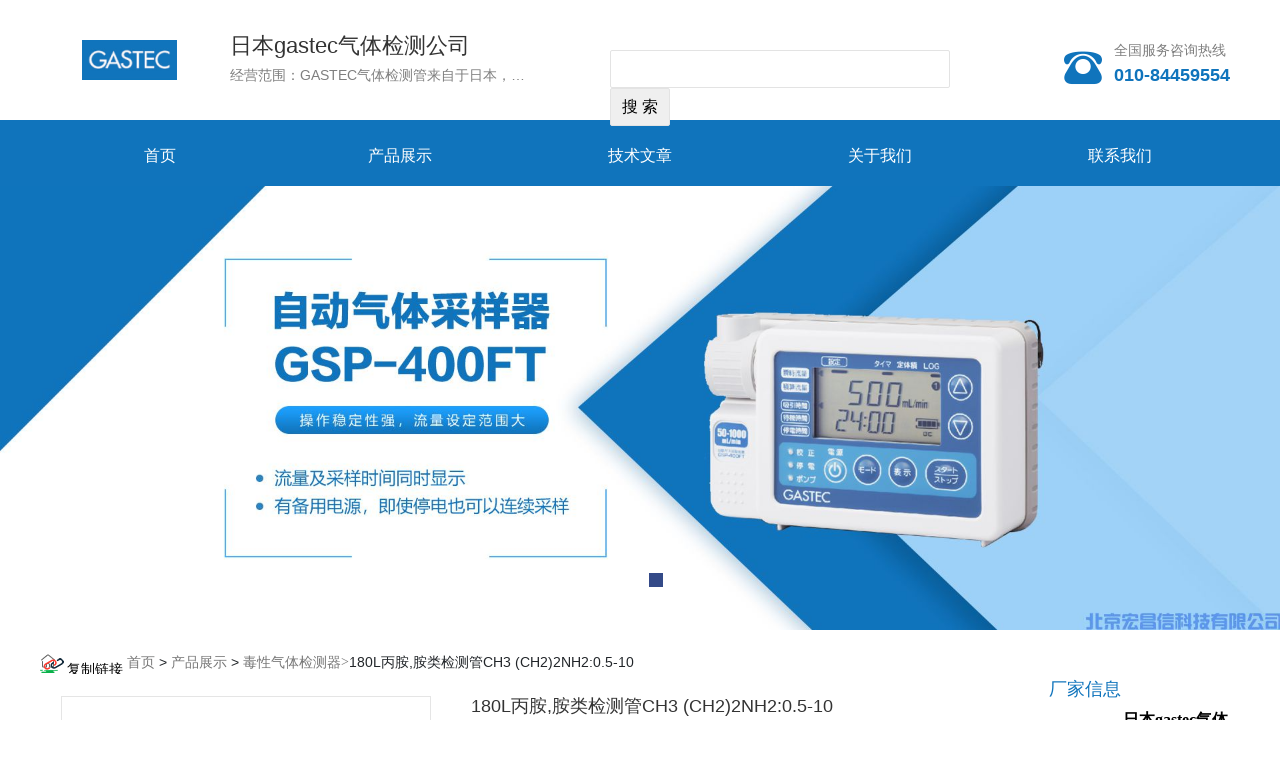

--- FILE ---
content_type: text/html
request_url: http://gastec-2lc.cn/gastec/180l-ch3--ch2-2nh2.html
body_size: 6594
content:
<!DOCTYPE html>
<html lang="en">

<head>
    <meta charset="UTF-8">
    <link rel="icon" href="../favicon.ico" type="image/x-icon">
    <title>180L丙胺,胺类检测管CH3 (CH2)2NH2:0.5-10_日本gastec 气体检测管  便携式气体检测仪 / 气体检测管</title>
    <meta name="keywords" content="" />
    <meta name="description" content="" />
    <link rel="stylesheet" type="text/css" href="http://www.gq17.cn/company/skin/ps024/style.css?v=1662340092" />
    <link rel="stylesheet" type="text/css" href="http://www.gq17.cn/company/skin/ps024/swiper.css" />
    <link rel="stylesheet" type="text/css" href="http://www.gq17.cn/company/skin/ps024/fonts/iconfont.css" />
    <link rel="stylesheet" href="/skin/css/good.css">
    <link rel="stylesheet" href="/skin/css/gastecchanpinye.css">
<script type="text/javascript" src="/public/static/common/js/ey_global.js?t=v1.5.9"></script>
</head>

<body>

    <div class="topbg">
        <div class="m">
            <div class="head">
                <div class="logo"><a href="/"><img src="http://www.gq17.cn/file/upload/202207/08/135609505778.png" alt="logo"
                            style="max-width:180px" /></a></div>
                <div class="comname">
                    <a href="/">日本gastec气体检测公司</a>
                    <p>经营范围：GASTEC气体检测管来自于日本，总共有两百多种型号，能够检测环境中的气体多达300多种，其使用起来非常简单，能够快速的帮助我们了解各种检测现场中的各种气体浓度，是一款非常有效的气体检测工具。 </p>
                </div>
                <div style="width:380px;float:left;margin-top:50px">
                                        <form method="get" action="/index.php?m=home&c=Search&a=lists" id="sea">
                        <input type="hidden" name="m" value="home" /><input type="hidden" name="c" value="Search" /><input type="hidden" name="a" value="lists" /><input type="hidden" name="lang" value="cn" />                        <input type="text" name="keywords" value="" size="35" id="kw" style="padding:6px"
                            onfocus="if(this.value=='输入关键词')this.value='';" />
                        <select name="file" style="display:none">
                            <option value="sell" selected>供应产品</option>
                        </select><input type="submit" value=" 搜 索 " style="width:60px;cursor:pointer;padding:6px;" />
                    </form>
                                    </div>
                <div class="telphone"><i class="iconfont">&#xe607;</i>全国服务咨询热线<br><b>010-84459554</b></div>
            </div>
        </div>
    </div>
    <div class="nav-index">
        <div class="m">
            <div class="headBox2">
                <div class="wrap">
                    <dl class="menuDl">
                                                <dd>
                            <span><a href="/" target="_blank" >首页</a></span>
                        </dd>
                                                <dd>
                            <span><a href="/gastec" target="_blank" >产品展示</a></span>
                        </dd>
                                                <dd>
                            <span><a href="/jishuzhichi" target="_blank" >技术文章</a></span>
                        </dd>
                                                <dd>
                            <span><a href="/about" target="_blank" >关于我们</a></span>
                        </dd>
                                                <dd>
                            <span><a href="/联系我们" target="_blank" >联系我们</a></span>
                        </dd>
                                            </dl>
                </div>
            </div>
        </div>
    </div>
    <div class="m-focus">
        <div class="m-focus-box">
            <div class="banner-swiper-container swiper-container-horizontal">
                <div class="swiper-wrapper"
                    style="transition-duration: 0ms; transform: translate3d(-9600px, 0px, 0px);">
                                        <div class="swiper-slide">
                        <li><a href="www.gq17.cn" target="_blank"><img src="/uploads/allimg/20220922/1-220922151U2V6.jpg" width="100%"
                                    alt="" /></a>
                        </li>
                    </div>
                                        <div class="swiper-slide">
                        <li><a href="" target="_blank"><img src="/uploads/allimg/20220922/1-220922151Z52C.jpg" width="100%"
                                    alt="" /></a>
                        </li>
                    </div>
                                        <div class="swiper-slide">
                        <li><a href="" target="_blank"><img src="/uploads/allimg/20220922/1-2209221519134H.jpg" width="100%"
                                    alt="" /></a>
                        </li>
                    </div>
                                    </div>
                <div class="b-menu">
                    <ul class="swiper-pagination-clickable"><span class="swiper-pagination-bullet"></span><span
                            class="swiper-pagination-bullet"></span><span
                            class="swiper-pagination-bullet swiper-pagination-bullet-active"></span></ul>
                </div>
            </div>
        </div>
    </div>
    <div class="b20"></div>
    <div class="m">
        <div class="nav">
            <div>
                <script type="text/javascript">
                    function copyUrl2() {
                        var Url2 = document.getElementById("biao1").innerText;
                        var oInput = document.createElement('input');
                        oInput.value = Url2;
                        document.body.appendChild(oInput);
                        oInput.select(); // 选择对象
                        document.execCommand("Copy"); // 执行浏览器复制命令
                        oInput.className = 'oInput';
                        oInput.style.display = 'none';
                        alert('链接复制成功');
                    }
                </script>
                <span style="display:none" id="biao1">http://www.gq17.cn/</span>
                <input class="copyurl" type="button" onClick="copyUrl2()" value="复制链接" />
            </div>
            <span> <a href='/' class=''>首页</a> &gt; <a href='/gastec/' class=''>产品展示</a> &gt; <a href='/gastec/'>毒性气体检测器</a></span>
            <i>&gt;</i>
            <span>180L丙胺,胺类检测管CH3 (CH2)2NH2:0.5-10</span>
        </div>
    </div>
    <div class="m">
        <table cellpadding="0" cellspacing="0" width="100%">
            <tr>
                <td valign="top" id="main">

                    <div class="wrapper-box">

                        <div class="main ">
                            <div class="left">
                                <div class="good-show clearfix">

                                    <!-- sign3 -->
                                    <div class="showcase">

                                        <div class="preview_img">
                                            <img src="http://www.gq17.cn/file/upload/202203/31/11160884169.jpg.middle.jpg" alt="MX4" class="preview_img-top">
                                            <div class="mask"></div>
                                            <div class="big">
                                                <img src="http://www.gq17.cn/file/upload/202203/31/11160884169.jpg.middle.jpg" class="bigImg">
                                            </div>
                                        </div>
                                        <div class=" min-img">
                                                                                        <div class="img-item">
                                                <img src="/uploads/allimg/20221013/1-2210131535112C.png" alt="MX4">
                                            </div>
                                                                                    </div>
                                    </div>
                                    <!-- sign4 -->
                                    <table class="good-details">
                                        <thead>
                                            <tr class="firstRow">
                                                <th colspan="2">
                                                    <h1>
                                                        180L丙胺,胺类检测管CH3 (CH2)2NH2:0.5-10                                                    </h1>
                                                </th>
                                            </tr>
                                        </thead>
                                        <tbody>
                                            <tr>
                                                <td>
                                                    产品配置：
                                                </td>
                                                <td>
                                                    180L丙胺,胺类检测管CH3 (CH2)2NH2:0.5-10                                                </td>
                                            </tr>
                                            <tr>
                                                <td>
                                                    产品编号：
                                                </td>
                                                <td>
                                                    CH3 (CH2)2NH2:0.5-10                                                </td>
                                            </tr>
                                            <tr>
                                                <td>
                                                    品牌：
                                                </td>
                                                <td>
                                                    GASTEC                                                </td>
                                            </tr>
                                            <tr>
                                                <td>
                                                    型号：
                                                </td>
                                                <td>
                                                    180L丙胺,胺类检测管                                                </td>
                                            </tr>
                                            <tr>
                                                <td>
                                                    价格：
                                                </td>
                                                <td>
                                                    面议                                                </td>
                                            </tr>
                                        </tbody>
                                    </table>

                                </div>
                                <!-- sign5 -->
                                <div class="good-introduce">
                                                                        <div class="title">产品简介</div>
                                    <div class="paragraph">
                                        <table class="p-table">
                                            <tr>
                                                <td>
                                                    <img class="p-table-img" src="http://www.gq17.cn/file/upload/202203/31/11160884169.jpg.middle.jpg" alt="英思科MX6">
                                                </td>
                                                <td>
                                                    <h5 class="p-table-title">180L丙胺,胺类检测管CH3 (CH2)2NH2:0.5-10                                                    </h5>
                                                    <p class="p-table-information">
                                                        检测管检测系统由气体检测管和气体采集器两部分构成。在一定直径的玻璃管内紧密地装填检测剂，将两端密封，然后在玻璃管外表面印刷表示浓度的、经过标定的刻度线，就制成了一支检测管。在对检测目标气体进行检测时，先将检测管两端切断，通过采集器将一定量(100ml/50ml)需要检测的气体抽入检测管内，检测管内气体就会立刻与检测剂发生反应，并出现颜色变化。通过观察变色层所在的相应位置，读取该气体的浓度。                                                    </p>
                                                </td>
                                            </tr>
                                        </table>
                                    </div>
                                                                        <div class="title">产品实物图</div>
                                                                        <table class="twoImg">
                                        <tr>
                                                                                        <td>
                                                <img src='/uploads/allimg/20221017/1-22101F9351V94.png' alt="" />
                                            </td>
                                                                                        <td>
                                                <img src='/uploads/allimg/20221013/1-2210131A345M9.png' alt="" />
                                            </td>
                                                                                    </tr>
                                        <tr>
                                            
                                            <td></td>
                                            
                                            <td></td>
                                                                                    </tr>
                                    </table>
                                                                        <div class="title">产品特点</div>
                                    <div class="characteristic ">
                                        <ul class=" list-paddingleft-2"><li>180L丙胺,胺类<a href="http://www.gq17.cn/sell/201410/20/109519.html" target="_blank" title="检测管">检测管</a>CH3 (CH2)2NH2:0.5-10</li><li>操作简单：无论何时、何处、何人都可在所需之处、快速完成检测</li><li>判断直观：抽气完成后，可以直接从变色层所对应的刻度读取浓度数值，简单明了。</li><li>检测范围宽：通过调整抽气量，可以扩大检测范围</li><li>检测结果准确：每一批检测管都要通过多次实验来标定刻度，以确保检测的准确性。</li><li>每根<a href="http://www.gq17.cn/sell/202208/02/155320.html" target="_blank" title="检测管">检测管</a>上都标有质量检验的标号。</li><li>使用期限长，产品稳定性好，有效期较长</li><li>可利用延长线进行远距离检测和佩戴在身上进行翻 小型轻量设计 可报警灯•蜂鸣音•震动三种方式进行报警</li></ul>                                    </div>
                                    	
                                </div>
                            </div>
                            <div class="detail-right">
                                <div class="info-manufactor">
                                    <h3>
                                        厂家信息
                                    </h3>
                                    <div class="logo">
                                        <img src="http://www.gq17.cn/file/upload/202207/08/135609505778.png" alt="LOGO" />
                                        <h4>
                                            日本gastec气体检测公司                                        </h4>
                                    </div>
                                    <p>
                                        经营范围：GASTEC气体检测管来自于日本，总共有两百多种型号，能够检测环境中的气体多达300多种，其使用起来非常简单，能够快速的帮助我们了解各种检测现场中的各种气体浓度，是一款非常有效的气体检测工具。                                    </p>
                                </div>
                                <div class="recommended" style="margin-top: 20px;">
                                    <div class="recommended-top">
                                        <h3>
                                            来源关键词
                                        </h3>
                                    </div>
                                    <div class="recommended-foot">
                                        <p>

                                                                                        <a target="_blank" href="http://gastec-2lc.cn/gastec/5lb-so2.html">5LB二氧化硫检测管</a>

                                                                                        <a target="_blank" href="http://gastec-2lc.cn/gastec/16-cocl2.html"> 16光气检测管</a>

                                                                                        <a target="_blank" href="http://gastec-2lc.cn/gastec/81l-ch3ch2cooh.html">81L丙酸,乙酸检测管</a>

                                                                                        <a target="_blank" href="http://gastec-2lc.cn/gastec/45h-so2-h2s.html"> 45H二氧化硫+ 硫化氢检测管</a>

                                                                                        <a target="_blank" href="http://gastec-2lc.cn/gastec/16-cocl2.html"> 16光气检测管</a>

                                                                                        <a target="_blank" href="http://gastec-2lc.cn/gastec/121-c10-h16.html">121α- 蒎烯,苯检测管</a>

                                                                                        <a target="_blank" href="http://gastec-2lc.cn/gastec/7l-ph3.html"> 7L磷化氢检测管</a>

                                                                                        <a target="_blank" href="http://gastec-2lc.cn/gastec/70ln-ch3--ch2-2sh.html">70LN丙硫醇,硫醇类检测管</a>

                                                                                        <a target="_blank" href="http://gastec-2lc.cn/gastec/76-c4-h8s.html"> 76四氢噻吩检测管</a>

                                                                                        <a target="_blank" href="http://gastec-2lc.cn/gastec/91l-ch3ch2cho.html"> 91L丙醛,甲醛检测管</a>

                                                                                    </p>
                                    </div>
                                </div>
                                <div class="info-contact">
                                    <h3>
                                        联系方式
                                    </h3>
                                    <table>
                                        <tbody>
                                            <tr class="firstRow">
                                                <td>
                                                    电话：
                                                </td>
                                                <td>
                                                    010-84459554                                                </td>
                                            </tr>
                                            <tr>
                                                <td>
                                                    手机：
                                                </td>
                                                <td>
                                                    13693384717                                                </td>
                                            </tr>
                                            <tr>
                                                <td>
                                                    地址：
                                                </td>
                                                <td>
                                                    北京市朝阳区清河营东路2号院2号楼1111室                                                </td>
                                            </tr>
                                        </tbody>
                                    </table>
                                    <div class="QR-code">
                                        <img src="/uploads/allimg/20221205/1-221205102Rc14.jpg" alt="QR-code" />
                                        <p>
                                            扫码加销售专员微信
                                        </p>
                                    </div>
                                </div>
                                <div class="info-QA">
                                    <h3>

                                        产品问答
                                    </h3>

                                                                        <div class="QA-item">
                                        <h4 class="text-nowrap2">
                                            <a href="/jishuzhichi/sh/10390.html" target="_blank">各种仪器知识介绍</a>
                                        </h4>
                                        <p class="text-nowrap">
                                            答：各种仪器知识介绍 水...                                        </p>
                                    </div>
                                                                        <div class="QA-item">
                                        <h4 class="text-nowrap2">
                                            <a href="/jishuzhichi/sh/10334.html" target="_blank">电磁辐射对人体的影响</a>
                                        </h4>
                                        <p class="text-nowrap">
                                            答：现在人们大多知道医院...                                        </p>
                                    </div>
                                                                        <div class="QA-item">
                                        <h4 class="text-nowrap2">
                                            <a href="/jishuzhichi/sh/10283.html" target="_blank">日常用水中含有人体有害的物质？</a>
                                        </h4>
                                        <p class="text-nowrap">
                                            答：日常用水中含有人体有...                                        </p>
                                    </div>
                                                                        <div class="QA-item">
                                        <h4 class="text-nowrap2">
                                            <a href="/jishuzhichi/sh/12183.html" target="_blank">二氧化氯是不是有毒气体?</a>
                                        </h4>
                                        <p class="text-nowrap">
                                            答：二氧化氯（ClO2）...                                        </p>
                                    </div>
                                                                        <div class="QA-item">
                                        <h4 class="text-nowrap2">
                                            <a href="/jishuzhichi/sh/10464.html" target="_blank">单光束和双光束</a>
                                        </h4>
                                        <p class="text-nowrap">
                                            答：单光束和双光束 1....                                        </p>
                                    </div>
                                                                        <div class="QA-item">
                                        <h4 class="text-nowrap2">
                                            <a href="/jishuzhichi/sh/10243.html" target="_blank">长期做极谱对身体危害大吗?</a>
                                        </h4>
                                        <p class="text-nowrap">
                                            答：长期做极谱对身体危害...                                        </p>
                                    </div>
                                                                        <div class="QA-item">
                                        <h4 class="text-nowrap2">
                                            <a href="/jishuzhichi/sh/10222.html" target="_blank">温湿度记录仪原理、应用及维护</a>
                                        </h4>
                                        <p class="text-nowrap">
                                            答：温湿度记录仪原理、应...                                        </p>
                                    </div>
                                                                        <div class="QA-item">
                                        <h4 class="text-nowrap2">
                                            <a href="/jishuzhichi/sh/10341.html" target="_blank">高压绝缘子的试验项目有哪些</a>
                                        </h4>
                                        <p class="text-nowrap">
                                            答：高压绝缘子的试验项目...                                        </p>
                                    </div>
                                                                        <div class="QA-item">
                                        <h4 class="text-nowrap2">
                                            <a href="/jishuzhichi/sh/10269.html" target="_blank">二氧化氯是否有毒</a>
                                        </h4>
                                        <p class="text-nowrap">
                                            答：二氧化氯（ClO2）...                                        </p>
                                    </div>
                                                                        <div class="QA-item">
                                        <h4 class="text-nowrap2">
                                            <a href="/jishuzhichi/sh/12005.html" target="_blank">废硫酸怎么利用？（主要含量是硫化氢和磷化</a>
                                        </h4>
                                        <p class="text-nowrap">
                                            答：用红泥（硫铁矿烧渣）...                                        </p>
                                    </div>
                                                                    </div>

                                <div class="info-manufactor" style="margin-top: 20px;">
                                    <h3>厂家其他产品</h3>
                                    <div class="cj-list" style="width: 200px;">
                                        <ul class=" list-paddingleft-2">
                                                                                        <li>
                                                <a target="_blank" class="text-nowrap"
                                                    href="/gastec/gastec-sensors.html">GASTEC SENSORS </a>
                                            </li>
                                                                                        <li>
                                                <a target="_blank" class="text-nowrap"
                                                    href="/gastec/gastec-gv-100s.html">Gastec-GV-100S-</a>
                                            </li>
                                                                                        <li>
                                                <a target="_blank" class="text-nowrap"
                                                    href="/gastec/11ha-no-no2.html">11HA氮氧化物检测管NO+N</a>
                                            </li>
                                                                                        <li>
                                                <a target="_blank" class="text-nowrap"
                                                    href="/gastec/11s-no-no2.html">11S氮氧化物检测管NO+NO</a>
                                            </li>
                                                                                        <li>
                                                <a target="_blank" class="text-nowrap"
                                                    href="/gastec/521-ch3ch2ch2no2.html">521- 硝基丙烷,硝基化合物</a>
                                            </li>
                                                                                        <li>
                                                <a target="_blank" class="text-nowrap"
                                                    href="/gastec/105-ch3--ch2-7ch3.html">105癸烷,高级烃类检测管CH</a>
                                            </li>
                                                                                        <li>
                                                <a target="_blank" class="text-nowrap"
                                                    href="/gastec/101-ch3--ch2-6ch3.html">101辛烷,汽油检测管CH3 </a>
                                            </li>
                                                                                        <li>
                                                <a target="_blank" class="text-nowrap"
                                                    href="/gastec/105-ch3--ch2-6ch3.html">105辛烷,高级烃类检测管CH</a>
                                            </li>
                                                                                        <li>
                                                <a target="_blank" class="text-nowrap"
                                                    href="/gastec/31b-o2.html">31B氧气检测管O2:6-24</a>
                                            </li>
                                                                                        <li>
                                                <a target="_blank" class="text-nowrap"
                                                    href="/gastec/18m-o3.html">18M臭氧检测管O3:200-</a>
                                            </li>
                                                                                    </ul>
                                    </div>
                                </div>
                            </div>
                        </div>
                    </div>
    </div>


    </td>
    </tr>
    </table>
    </div>
    <div class="footer">
        <div class="m" style="width: 1240px;">
            <div class="foot-bd">
                　<p><i class="iconfont">&#xe607;</i> 电话 ：010-84459554</p>
                <p><i class="iconfont">&#xe60d;</i> 手机 ：13693384717</p>
                <p><i class="iconfont">&#xe600;</i> QQ：2850832025</p>
                <p><i class="iconfont">&#xe804;</i> Email :2850832025@qq.com</p>
                <p><i class="iconfont">&#xe61f;</i> 地址 ：北京市朝阳区清河营东路2号院2号楼1111室</p>
            </div>
            <div class="foot_2">
                                <a href="/联系我们" target="_blank">联系方式</a>
                                <a href="/goods" target="_blank">供应产品</a>
                                <a href="/about" target="_blank">公司介绍</a>
                            </div>
            <div class="foot-bd">
                <p><a href="http://www.gq17.cn/" target="_blank">北京宏昌信</a>提供技术支持</p>
                <p>日本gastec气体检测公司 版权所有</p>
            </div>
        </div>
    </div>
<script type="text/javascript">var root_dir="";var ey_u_switch=1;var ey_aid=24262;</script>
<script language="javascript" type="text/javascript" src="/public/static/common/js/ey_footer.js?t=v1.5.9"></script>
</body>

<script src="/skin/js/jQuery.js"></script>
<script src="http://www.gq17.cn/company/skin/ps024/swiper.min.js" type="text/javascript"></script>
<script type="text/javascript">
    $(function () {
        //banner
        var bannerSwiper = new Swiper('.banner-swiper-container', {
            pagination: '.b-menu ul',
            paginationClickable: true,
            autoplay: 2500,
            loop: true,
            lazyLoading: true
        })

    })
</script>
<script>
        (function (W, D) {
            W.ec_corpid = "17109826";
            W.ec_cskey = "jVCwEdcDLfYD8BhpQm";
            W.ec_scheme = "0";
            var s = D.createElement("script");
            s.charset = "utf-8";
            s.src = "//1.staticec.com/kf/sdk/js/ec_cs.js";
            D.getElementsByTagName("head")[0].appendChild(s);
        })(window, document);
    window.addEventListener("load", function () {
        var preview_img = document.querySelector(".preview_img");
        var mask = document.querySelector(".mask");
        var big = document.querySelector(".big");
        preview_img.addEventListener("mouseover", function () {
            mask.style.display = "block";
            big.style.display = "block";
        });
        preview_img.addEventListener("mouseout", function () {
            mask.style.display = "none";
            big.style.display = "none";
        });
        preview_img.addEventListener("mousemove", function (e) {
            var y = e.pageY - this.offsetTop;
            var x = e.pageX - this.offsetLeft;
            var maskX = x - mask.offsetWidth / 2;
            var maskY = y - mask.offsetHeight / 2;
            var maskMax = preview_img.offsetWidth - mask.offsetWidth;
            if (maskX <= 0) {
                maskX = 0;
            } else if (maskX >= maskMax) {
                maskX = maskMax;
            }
            if (maskY <= 0) {
                maskY = 0;
            } else if (maskY >= maskMax) {
                maskY = maskMax;
            }
            mask.style.left = maskX + "px";
            mask.style.top = maskY + "px";
            var bigIMg = document.querySelector(".bigImg");
            var bigMax = bigIMg.offsetWidth - big.offsetWidth;
            var bigX = (maskX * bigMax) / maskMax;
            var bigY = (maskY * bigMax) / maskMax;
            bigIMg.style.left = -bigX + "px";
            bigIMg.style.top = -bigY + "px";
        });
    });
    const imgItem = document.querySelectorAll(".img-item");
    const imgTop = document.querySelector(".preview_img-top");
    var bigIMg = document.querySelector(".bigImg");
    console.log(imgTop.src);
    for (let item of imgItem) {
        item.addEventListener("click", () => {
            var src = item.childNodes[1].src;
            console.log(src);
            for (let i = 0; i < imgItem.length; i++) {
                imgItem[i].className = "img-item";
            }
            if (src.indexOf("error") !== -1) return;
            item.className = "img-item active";
            imgTop.src = src;
            bigIMg.src = src;
        });
    }
</script>


<script>
var _hmt = _hmt || [];
(function() {
  var hm = document.createElement("script");
  hm.src = "https://hm.baidu.com/hm.js?3f0646554124152ceb766d0fda9abb8b";
  var s = document.getElementsByTagName("script")[0]; 
  s.parentNode.insertBefore(hm, s);
})();
</script>


</html>

--- FILE ---
content_type: text/css
request_url: http://www.gq17.cn/company/skin/ps024/style.css?v=1662340092
body_size: 167311
content:
/*design by 行业云采购 技术开发QQ：1807852687*/
/* global */
body {margin:0px;font-size:14px;color:#333333;min-width:1200px; background:#f7f7f7;}
body, div, dl, dt, dd, ul, ol, li, h1, h2, h3, h5, h6, pre, p, blockquote, th { margin: 0;padding: 0;}
* {word-break:break-all;font-family:"Microsoft Yahei",Tahoma,Verdana,Arial;-webkit-text-size-adjust:none;}
img {border:none;}
i,em{font-style:normal}
ul li {list-style-type:none;}
ol li {list-style-type:decimal;}
ul,form {margin:0px;padding:0px;}
.dsn{display:none}
/* links */
a:link,a:visited,a:active {color:#333333;text-decoration:none}
a:hover {color:#0158a8;}
/* basic */
.f_l {float:left;}
.f_r {float:right;}
.b10{height:10px;overlflow:hidden;clear:both;width:100%}
.b15{height:15px;overlflow:hidden;clear:both;width:100%}
.b20{height:20px;overlflow:hidden;clear:both;width:100%}
.b30{height:30px;overlflow:hidden;clear:both;width:100%}
.mt8{margin-top:8px}
.mt15{margin-top:15px}
.m {width:1200px;margin:auto;}
.text-overflow {overflow: hidden;white-space: nowrap;text-overflow: ellipsis;}
.topbg {height:120px;padding:0px 0;background:white;box-shadow: 0 2px 3px 0 rgba(0,0,0,.2);}
.head{ position: relative;}
.head .logo {padding: 0 10px 0 0px;height:120px;}
.head .logo,.head .logo img{float: left;}
.head .logo{display: table-cell;height: 120px;vertical-align: middle;}
.head .logo a{display: table-cell;height:120px;vertical-align: middle;text-align: center}
.head .logo img{max-width: 100%;max-height: 100%;float: none;}
.head .comname { float:left;margin-top:28px;width:380px;overflow:hidden}
.head .comname a { font-size:24px; color:#333; line-height:35px;}
.head .comname p { font-size:14px; color:#7f7f7f; line-height:25px;width: 300px;overflow: hidden;white-space:nowrap;text-overflow:ellipsis;}
.head .telphone { float:right; padding: 0px 10px 0px 40px; color:#7f7f7f; margin-top:38px; font-size:14px;line-height:25px; position:relative;}
.head .telphone b { font-size:18px; color:#0158a8;}
.head .telphone i { font-size:38px; color:#0158a8; position:absolute; top:18px; left:-10px;}
.nav-sellimg { background:url(pt024-bj003.jpg) no-repeat center; padding:200px 0; overflow:hidden; width: 100%;}

/*导航*/
.nav-index { background:#0158a8;}
.headBox2 {clear: both;height: 60px;z-index:1000}
.headBox2 .wrap{margin:0px auto;}
.menuDl {display:flex; width: 1200px;}
.menuDl dd {display: inline;float: left;margin:0px;position: relative; flex:1; text-align:center;}
.menuDl dd span {display: block;clear: both;overflow: hidden;height: 60px;}
.menuDl dd span a{display: block;height: 60px;line-height: 60px;font-size: 16px;color:#fff;transition:all 0.5s;}
.menuDl dd.hover span a{color:#fff; background:#405286;}
.menuDl dd .div_a {width: 100%;overflow: hidden;position: absolute;top: 60px;left:0px;z-index: 999;background: rgba(255,255,255,0.9);box-shadow: 0 2px 2px rgba(0,0,0,0.2);padding: 0px 0;display: none;}
.menuDl dd .div_a a {display: block;height: 45px;overflow: hidden;line-height: 45px;text-align:center;color: #333;font-size: 16px;width:100%;}
.menuDl dd .div_a a:hover {color:#0158a8; background-color:rgba(255,255,255,0.99);}

/*幻灯*/
.m-focus{width:100%;overflow:hidden;z-index:1 }
.m-focus-box{overflow:hidden;margin:0 auto;position:relative;}
.m-focus{	display: block;overflow: hidden;position: relative;}
.m-focus .m-focus-box { margin: 0 auto;overflow: hidden;position: relative;backface-visibility: hidden;}
.m-focus .m-focus-box .swiper-wrapper li { float: left;list-style-type:none }
.m-focus .m-focus-box .swiper-wrapper li a { position: relative;width: 100%;display: block;}
.m-focus .m-focus-box .swiper-wrapper img { width: 100%;display: block;}
.m-focus .swiper-container { display: none;}
.m-focus-box .b-menu{text-align: center;position: absolute;width: 100%;left: 0;bottom:20px;z-index: 10;}
.swiper-pagination-bullet {display: inline-block;cursor:pointer;margin: 0 5px;width:14px;height:14px;background: rgba(255,255,255,0.8);}
.swiper-pagination-bullet-active {background: rgba(31,55,124,0.9);width:14px;height:14px;}
.contact-list{border-top:#e6e6e6 1px solid;margin:10px;overflow:hidden}
.contact-list dl{overflow:hidden;border-bottom:#e6e6e6 1px solid;line-height:35px;border-left:#e6e6e6 1px solid;border-right:#e6e6e6 1px solid}
.contact-list dt{float:left;width:100px;text-align:right;padding-right:20px;color:#666}
.contact-list dd{overflow:hidden;padding:0px 15px;border-left:#e6e6e6 1px solid;color:#333}
/*表单样式*/
input,select,textarea {font-size:14px;padding:4px;border-radius:2px;border:#e3e3e3 1px solid}
.pt-form{overflow: hidden;padding:30px 30px;box-shadow: 0px 0px 3px rgba(0,0,0,0.15);background:white;margin:10px;font-size:14px;}
.pt-form tr{font-size:14px}
.pt-form input{border:#e3e3e3 1px solid;padding:7px}
.pt-form select{border:#e3e3e3 1px solid;padding:6px}
.pt-form input.adr{margin-top:-4px}
/*全部左右布局样式*/
.side_head{height:45px;line-height:45px;padding:0 15px;font-size:16px;background:#0158a8;color:#fff;width:220px;}
.side_head span a{display:block; background:url(more.png) no-repeat center right; text-indent:-9999px}
.side_body {background:#fff;padding:10px 20px;margin-bottom:20px;font-size:14px;line-height:30px;}
.side_body h1{font-size:14px;}
.main_head{font-size:16px;background:white;box-shadow: 0px 0px 15px #dadada;padding:0px 20px}
.main_head div {overflow:hidden;display:block;height:45px;line-height:45px;}
.main_body {background:#fff;font-size:14px;padding:15px 20px;line-height:28px;margin-bottom:20px;border-top:1px solid #0158a8;}
.main_head span{font-size:14px}
.main_head strong{display:block;float:left;height:16px;border-left:#0158a8 3px solid;line-height:16px;padding-left:10px;margin-top:14px;font-size:16px;color:#0158a8;}
.main_head strong span{font-size:16px;}
.main_body ul.pt-list {width:102%;overflow:hidden;margin-left:-10px;}
.main_body ul.pt-list li{float:left;width:18%;padding:1%;overflow:hidden;text-align:center;font-size:14px;background:white;}
.main_body ul.pt-list li a{border:#eee 1px solid;padding:10px;display:block}
.main_body ul.pt-list li img{width:100%;}
.main_body ul.pt-list li:hover img{filter:alpha(Opacity=80);-moz-opacity:0.8;opacity: 0.8;}
.main_body ul.pt-list li p{height:20px;line-height:20px;overflow:hidden;text-overflow: ellipsis;white-space: nowrap;margin-top:10px}
.main_body ul.pt-list li p.price{color:#e50a11;margin-top:10px;font-size:14px;font-weight:bold}
.main_body ul.pt-list-text {width:100%;overflow:hidden;}
.main_body ul.pt-list-text li{border-bottom:#eee 1px solid;padding:15px 0;overflow:hidden;}
.main_body ul.pt-list-text li .pic{float:left;width:100px;margin-right:10px;}
.main_body ul.pt-list-text li .npic{float:left;width:160px;margin-right:10px;}
.main_body ul.pt-list-text li .s-info{overflow:hidden}
.main_body ul.pt-list-text li img{width:100%;}
.main_body ul.pt-list-text li:hover img{filter:alpha(Opacity=80);-moz-opacity:0.8;opacity: 0.8;}
.main_body ul.pt-list-text li p{line-height:20px;margin-top:7px;overflow:hidden;color:#777}
.main_body ul.pt-list-text li h5{font-size:18px;}
.main_body ul.pt-list-text li h5 a{color:#000}
.main_body ul.pt-list-jia {width:102%;overflow:hidden;margin-left:-10px;}
.main_body ul.pt-list-jia li{float:left;width:23%;padding:0.96%;overflow:hidden;font-size:14px;background:white;}
.main_body ul.pt-list-jia li a{display:block}
.main_body ul.pt-list-jia li .text{height:40px;line-height:20px;font-size:14px;background:#f7f7f7 url(jia.png) no-repeat 175px 15px;padding:10px 50px 10px 10px;overflow:hidden}
.main_body ul.pt-list-jia li:hover .text{background:#147b47;color:white}
.main_body ul.pt-list-jia li .text1{height:40px;line-height:20px;font-size:14px;padding:10px;overflow:hidden}
.main_body ul.pt-list-jia li:hover .text1{ color:#e50a11;}
.main_body ul.pt-list-jia li .pic{overflow:hidden;height:204px;}
.main_body ul.pt-list-jia li .pic img{width:100%;transition: all 0.6s;}
.main_body ul.pt-list-jia li:hover img{transform: scale(1.1);}
.main_body ul.pt-list-jia li p.price{color:#e50a11;font-size:15px}
.main_body ul.pt-list-jia li i{font-size:12px}
.main_body ul.pt-list-jia li:hover .text1 p.price{color:#e50a11;font-weight:600;}
.main_body ul.pt-list-jia li em{font-size:14px}
.main_body ul.pt-list-jia4 {width:102%;overflow:hidden;margin-left:-10px;}
.main_body ul.pt-list-jia4 li{float:left;width:23%;padding:0.96%;overflow:hidden;font-size:14px;background:white;}
.main_body ul.pt-list-jia4 li a{display:block}
.main_body ul.pt-list-jia4 li .text1{height:40px;line-height:20px;font-size:14px;background:#f7f7f7 url(jia.png) no-repeat 175px 15px;padding:10px 50px 10px 10px;overflow:hidden}
.main_body ul.pt-list-jia4 li:hover .text1{background:#147b47 url(hjia.png) no-repeat 175px 15px;color:white}
.main_body ul.pt-list-jia4 li .pic{overflow:hidden;width:100%;}
.main_body ul.pt-list-jia4 li .pic img{width:100%;transition: all 0.6s;}
.main_body ul.pt-list-jia4 li:hover img{transform: scale(1.1);}
.main_body ul.pt-list-jia4 li p.price{color:#e50a11;font-size:15px}
.main_body ul.pt-list-jia4 li i{font-size:12px}
.main_body ul.pt-list-jia4 li:hover .text1 p.price{color:white}
.main_body ul.pt-list-jia4 li em{font-size:14px}
.main_body ul.pt-list-jia4 li .text{height:40px;line-height:40px;font-size:14px;background:#f7f7f7 url(jia.png) no-repeat 175px 15px;padding:10px 50px 10px 10px;overflow:hidden}
.main_body ul.pt-list-jia4 li:hover .text{background:#147b47 url(hjia.png) no-repeat 175px 15px;color:white}
/*推荐产品*/
.tempWrap{overflow:hidden; position:relative; width:1200px;margin:0px auto;}
.elite-box{ margin:0 auto;position:relative;height:100%;width:1200px;}
.picbox { height:364px;position:relative;width:1200px;}
.piclist { position:absolute;left:0px;top:0px;}
.piclist .pic {overflow:hidden;height:242px;width:400px;}
.piclist li a{ display:block; transition:all 0.5s;overflow:hidden;padding-bottom:10px;margin:10px 0px; border:1px solid #eee;}
.piclist li:hover a { box-shadow:0 0 10px rgba(0,0,0,0.7);}
.piclist li { float:left;width:280px;overflow:hidden;transition: all 0.5s linear 0s;padding:0px 10px;}
.piclist .pic img{width:100%;transition: all 0.5s;}
.piclist li:hover img{transform: scale(1.1);}

.slick-btn-left{ width:30px;height:60px;background:url(le.png) no-repeat;position:absolute;top:50%;z-index:99;cursor:pointer;filter:alpha(opacity=90);opacity:0.9;left:-40px;
      margin-top:-30px;}
.slick-btn-right{ width:30px;height:60px;background:url(ri.png) no-repeat;position:absolute;top:50%;  z-index:99;cursor:pointer;filter:alpha(opacity=90);opacity:0.9;right:-40px;margin-top:-30px;}
.piclist .text {width:200px; line-height:50px;font-size:18px; color:#333;padding:0 40px;text-align:center;}
.piclist .text1 { font-size:14px; line-height:20px;height:40px; color:#999;padding-bottom:5px; text-overflow:ellipsis;display:-webkit-box;-webkit-box-orient:vertical;-webkit-line-clamp:2;overflow:hidden;padding:0 20px;text-align:center;}


/*产品样式*/
.s-box ul{width:1240px; overflow:hidden; margin-left:-10px;}
.s-boxf-sell ul li:hover a { box-shadow:0 0 10px rgba(0,0,0,0.4);}
.s-box ul li a { display:block;float:left; margin:12px 13px 13px 12px; width:280px; position:relative; overflow:hidden;transition:all 0.5s;}
.s-box ul li a .pic { height:210px;width:280px;overflow:hidden;}
.s-boxf-sell ul li a .pic { height:242px;width:280px;overflow:hidden;}
.s-box ul li a .pic img { width:100%;transition:all 0.6s;}
.s-box ul li:hover a .pic img{transform: scale(1.1);}
.s-box ul li a .text-bd17 { position:absolute; top: 0px; left:0px; width: 100%; background:rgba(31,55,124,0.0);height: 242px; box-sizing:border-box;padding:20% 10%; transition:all 0.5s; opacity:0;}
.s-box ul li:hover a .text-bd17 { background:rgba(31,55,124,0.8);opacity:1;}
.s-box ul li a .text-bd17 .text-xian { width:100%;transition:all 0.5s;}
.s-box ul li a .text-bd17 .text-xian p { width: 20px;height: 1px; background:#fff;margin:10px auto;transition:all 0.9s;}
.s-box ul li:hover a .text-bd17 .text-xian p { width: 55px;}
.s-box ul li a .text-bd17 .text p {color:#fff; font-size:22px; text-align:center;transition:all 0.4s;white-space:nowrap;overflow: hidden;text-overflow:ellipsis;line-height:35px;  width: 100%;padding:0px 20%; box-sizing:border-box;}
.s-box ul li a .text-bd17 .text1 { font-size:14px; line-height:20px;height:40px; color:#fff; text-overflow:ellipsis;display:-webkit-box;-webkit-box-orient:vertical;-webkit-line-clamp:2;overflow:hidden;padding:0 20px;text-align:center; transition:all 0.7s;}
.s-box ul li .text p { white-space:nowrap;overflow: hidden;text-overflow:ellipsis; font-size:16px; padding:0px 10px; text-align:center; line-height:35px;}
.text2 .f16 { float:left;}

.s-boxf-sell ul li a{height:280px}
.s-boxf-sell ul li a p{margin-top:10px;text-align:center}





/*右侧悬浮客服*/
.kefu{position:fixed;right:5px;top:40%;margin-top:-100px;z-index:100;}
.kefu-meau{position:relative;}
.kefu-meau a.kefu-btn{width:60px;text-align:center;display:block;position:relative;padding:10px 5px;margin-top:2px; background:#0158a8;}
.kefu-meau a.kefu-btn p{color:white;font-size:12px;line-height:18px}
.kefu-meau a.kefu-btn a{color:white;display:block;padding:10px 0px}
.kefu-box{position:absolute;top:0px;right:80px;padding-right:10px;display:none;}
.kefu-box .box-border{border:1px solid #e3e3e3;border-top:2px solid #0158a8;border-radius:3px;padding:15px 25px;background:#fff;-webkit-box-shadow: 0 3px 8px rgba(0,0,0,.15);-moz-box-shadow: 0 3px 8px rgba(0,0,0,.15);box-shadow: 0 3px 8px rgba(0,0,0,.15);position:relative}
.kefu-box .box-border .arrow-right{display:block;width:13px;height:16px;background:url(side_bg_arrow.png) no-repeat;position:absolute;right:-13px;top:26px;}
.kefu-box .box-border .sev-t{ overflow:hidden;z-index:1000;font-size:15px;color:#555555}
.kefu-meau:hover .kefu-box{display:block}
.dsn{display:none}
/*全部左右布局样式*/
.box { padding:0px 0px 10px;}
.white { background:white;overflow:hidden;padding:50px 0 50px 0;}
.f7f7f7 { background:#f5f5f5;overflow:hidden;padding:50px 0 50px 0;}
.white-bd { padding:131px 0px; overflow:hidden;}
.news-bg{background:url(index_28.jpg) no-repeat center top;overflow:hidden;padding:30px 0 50px 0}
.service-bg{background:url(1484034355.jpg) no-repeat center top;overflow:hidden;padding:30px 0 50px 0}
.service-bg .m{width:1220px}
.en-title{font-size:30px;font-weight:300;text-transform : uppercase;padding-top:20px;color:#444;position:relative;margin-bottom:10px;}
.china-title{font-size:14px;color:#848484;margin-top:0px;height:34px;}
.box-main { background:rgba(31,55,124,0.9); padding:20px 0px;}
.intro { overflow:hidden; width: 100%; padding:0px 20px; box-sizing:border-box;}
.intro h5 { font-size:20px;overflow:hidden;color:#fff;margin-bottom:18px; text-align:center;font-weight:400;}
.intro p { font-size:14px; color:#fff; line-height:28px;text-align:center;}
.white-bd .more { background:#fff;}
.white-bd .more:hover { background:#fff;}
.white-bd .more a:hover { color:#0158a8;}
.white-bd .more a { color:#333;}
.white-bd .box h3 { color:#fff;}
.white-bd .box em { color:#fff;}
.white-bd .box p { background:#fff;}
.more { width:135px; height:35px; background:#0158a8; text-align:center; line-height:35px; margin:30px auto 10px; transition:all 0.3s;}
.more a { color:#fff;}
.more:hover { background:#405286;}
.box h3 {font-size:30px; color:#0158a8; font-weight:400; text-align:center; letter-spacing:5px; }
.box h3 em { font-style: normal;text-transform: uppercase;font-size:14px;color:#9f9f9f; font-weight:400;display:block;letter-spacing:normal;}
.box h3 p { width:30px; height:1px; background:#0158a8; display:block; margin:10px auto;}
/*新闻*/
.inews-db {overflow:hidden;}
.inews{ width:59%; float: right; border-top:1px solid #eaeaea; }
.inews li{ width:100%; float:left; padding:11px 0;  border-bottom:1px solid #eaeaea; }
.inews li a{ display:block;overflow:hidden;}
.inews li .date{ float:left; width:11%; text-align:center;margin-right:15px; border:1px solid #eaeaea; color:#b0b0b0; font-family:arial; }
.inews li .date span{ display:block;}
.inews li .date .d1{ line-height:40px; font-size:20px; color:#0158a8;}
.inews li .date .d2{ font-size:14px; line-height:20px;background:#0158a8; color:white;}
.inews li .nr{ width:80%; float:left; margin-left:2%; }
.inews li h3{ font-size:18px; font-weight:normal; margin-bottom:10px; margin-top:2px;overflow:hidden}
.inews li .sum{ color:#777;}
.inews-img { float:left;}

/*商铺信息*/
.company-box{height:auto;overflow:hidden;background-color:#fff;box-shadow: 0px 0px 15px #dadada;margin-bottom:20px;width:250px;}
.company-box h2{height:45px;line-height:45px;font-size:16px;background:#0158a8;color:#fff; padding:0px 15px;}
.shopName{height:77px;padding:0px 0px 0px 15px;background:url("img/news-hot.png") no-repeat 0px 0px scroll;border-bottom:#eee 1px solid;font-size:12px;}
.shopName h3{color:#ee2e2c;font-size:15px;white-space:nowrap;overflow:hidden; text-overflow:ellipsis;overflow:hidden;height:20px;line-height:20px;padding:13px 5px 0px 0px;}
.shopName h3 a{color:#333;}
.shopName h3 a:hover{color:#ee2e2c;text-decoration:none;}
.shopName .jwsy{margin-top:10px;font-size:12px;height:27px;line-height:27px;}
.shopName .jwsy1{background:#0158a8;color:#fff;border-radius:2px;text-align: center;padding: 4px 6px;margin-right:5px;}
.shopName .jwsy1 a{color:#fff}
.shopName .jwsy1:hover,.shopName .jwsy2:hover{opacity:.8;filter:alpha(opacity=80);}
.shopName .jwsy2{background-color: #9E9E9E;color:#fff;border-radius:2px;text-align: center;padding: 4px 6px;margin-right:5px;}
.shopName .jwsy3{background-color: #607D8B;color:#fff;border-radius:2px;text-align: center;padding: 4px 6px;}
/*-- 诚信档案 --*/
.shopData p:before,.shopData p:after{content:"";display:block;clear:both;height: 0; visibility: hidden;}
.shopData p{zoom: 1;font-size:12px;}
.shopData p{line-height: 30px;padding:0px 5px 0px 15px;height:30px;z-index:1}
.shopData p em{float:left}
.shopData p em.wxqrcode{float:left;position:relative;height:16px;z-index:100;display:block;margin-right:10px;margin-top:5px;}
.shopData p em.wxqrcode span{display:none}
.shopData p em.wxqrcode:hover span{display:block;z-index:1000;width:100px;height:100px;overflow:hidden; position:absolute;left:-40px;padding:5px;top:-105px; box-shadow: 0px 0px 5px rgba(0,0,0,0.25); background:white;}
.shopData p em.wxqrcode span img{width:100px;height:100px;}
.shopData p font{float:left;color:white;background: linear-gradient(125deg,#f60,#DD0F18);padding:1px 5px;height:20px;line-height:20px;border-radius:3px;display:block;margin-top:5px;}
.shopData p i{color:#999;float:left;font-size:12px;padding-right:4px;/* width:60px; */text-align:right;}
.shopData p a{color:#4c4c4c;margin-right:10px;}
.fl{float:right}
.v-year{display:block;font-size:14px;line-height:16px;padding-left: 10px;float:left}
.v-year b{font-weight:bold;color:#ee2e2c;font-size:16px;padding:0px 3px}
/*-- 公司信息 --*/
.companyInfo{height:auto;overflow:hidden;border-top:#eee solid 1px;padding:15px 0px 5px 15px;margin-top:10px;}
.companyInfo a{width:83px;height:30px;float:left;border:#eee solid 1px;line-height:30px;border-radius:3px;margin:0px 10px 10px 0px;padding:0px 10px 0px; color:#535353;}
.companyInfo a:hover{color:#ee2e2c;text-decoration:none;}
/*弹窗样式*/
.black_overlay{display:none;position: fixed;top:0%;left:0%;width:100%;height:100%;background-color:black;z-index:1001;-moz-opacity:0.6;opacity:.60;filter:alpha(opacity=60);}
.blank_content{display:none;position:fixed;top:35%;left:40%;width:50%;height:270px;background:#f7f7f7 url(cart.png) no-repeat left 40px;;z-index:1002;width:470px;border-radius:5px;padding:5px;}
.blank_content h4{height:40px;line-height:40px;clear:both;font-size:18px;padding:0px 5px 0px 10px;font-weight:normal;margin:0;border-bottom:#eee 1px solid}
.blank_content h4 span{float:right}
.blank_content h3{height:40px;line-height:40px;clear:both;font-size:18px}
.blank_content h3 a{color:#ee2e2c}
.blank_content .open{padding:10px 15px 20px 15px;overflow:hidden;}
.blank_content ul li{font-size:14px;line-height:28px;height:28px}
.blank_content ul li em{font-size:12px;color:#666}
.blank_content ul li img{margin-top:-5px}
.blank_content ul li.com{font-size:16px}
.blank_content dl dt{float:left;margin-right:10px;margin-top:8px;}
.blank_content dl dt img{width:100px;height:100px;border-radius:3px;}
.blank_content dl ul{overflow:hidden;}
.wxts{border-top:#e3e3e3 1px solid;padding-top:15px;text-align:center;font-size:14px;}
.wxts b{color:red}
.qrcode2 { width:47px;position: absolute;right:30px;top:63px;z-index:1000}
.qrcode2 p{font-size:12px;}
.qrcode2 dl{display:none}
.qrcode2:hover dl {display: inline-block;position: relative;z-index:10000;background:white;width:100px;box-shadow: 0px 0px 3px rgba(0,0,0,0.15);top:0px;padding:5px;left:-90px}
.qrcode2:hover dl img{width:100px;height:100px;}
.open{padding:0px 0px;}
.contactnow{padding:0px 15px 15px 15px}
.contactnow a{background:#0158a8; background-size:20px 22px;display:block;height:40px;line-height:40px;color:white;font-size:16px;text-align:center;cursor :pointer; border-radius:3px}
.contactnow a:hover{background:#405286 url(s-ico1.png) no-repeat 40px 8px; background-size:20px 22px;}
/*全站底部样式*/
.footer{background:#0158a8;padding:60px 0px 20px;overflow:hidden; text-align:center;color:white}
.footer .m{width:1200px;margin:0px auto}
.footer div{overflow:hidden}
.footer a{color:white;padding:0px 10px}
.foot_2{border-bottom: 1px solid rgba(255,255,255,0.2);height:60px;line-height:60px; margin-bottom:20px;}
.foot-bd { display:inline-block; margin:0px auto;}
.foot-bd p { float:left;padding:0px 10px;}



.s_ico{display:inline-block;width:61px; height:60px; background:url(s_ico.png) no-repeat;margin: 42px 0 0;}
.s_ico_2{background-position:-60px 0;}
.s_ico_3{background-position:-124px 0;}
.transbox{margin-top:40px;}
.transbox li{float:left;width:33.3%;}
.transbox li .box{width:217px; height:193px; margin:0 auto;  text-align: center;}
.transbox li .box a{display:block;}
.transbox li ._columns{font-size:14px; color:#fff;}
.transbox .li01 .box{background:url(circle.png) no-repeat;}
.transbox .li02 .box{background:url(circle_2.png) no-repeat;}
.transbox .li03 .box{background:url(circle_3.png) no-repeat;}
.transbox li:hover .s_ico{ transform:rotateY(360deg);-webkit-transform:rotateY(360deg);}
.transition{ transition:all 0.5s ease;-moz-transition:all 0.5s ease;-ms-transition:all 0.5s ease;-o-transition:all 0.5s ease;-webkit-transition:all 0.5s ease;}


.title {text-align:center;font-size:24px;font-weight:bold;line-height:48px;}
.info {margin:16px 16px 0 16px;background:#f7f7f7;line-height:45px;text-align:center;}
.content {font-size:14px;line-height:180%;padding:20px;}
.content p {margin:0 0 16px 0;}
.inp {border:#CCCCCC 1px solid;color:#666666;}
.sbm {height:28px;line-height:28px;border:#CCCCCC 1px solid;color:#333333;background:#EEEEEE;padding:0 10px;cursor:pointer;}
.sbm:hover {background:#DDDDDD;}
/* pages */
.pages {padding:20px 0;text-align:center;font-size:12px;}
.pages a:link,.pages a:visited,.pages a:active  {background:#FFFFFF;border:#E6E6E6 1px solid;padding:6px;text-decoration:none;margin:0 6px;}
.pages a:hover  {background:#F1F1F1;border:#CCCCCC 1px solid;color:#FF6600;}
.pages strong {background:#2E6AB1;padding:6px;border:#CCCCCC 1px solid;color:#FFFFFF;}
.pages_inp {border:#CCCCCC 1px solid;padding:6px;width:30px;text-align:center;color:#666666;}
.pages_btn {width:48px;background:#EEEEEE;border:#CCCCCC 1px solid;font-weight:bold;padding:6px;margin:0 6px;}
.pages label {background:#FFFFFF;border:#CCCCCC 1px solid;padding:6px;}
.pages label em {color:red;font-weight:bold;font-style:normal;}
.pages label span {font-weight:bold;}
/* comment */
.stat {padding:15px 0 10px 0;}
.stat_p {height:10px;line-height:10px;background:#FFF7D2;font-size:1px;}
.stat_p div {height:10px;line-height:10px;background:#FFA40D;border-left:#FFA40D 2px solid;float:left;}
.comment {padding:15px 10px 15px 10px;border-top:#AACCEE 1px dotted;}
.comment_sp {background:#F9FCFE;}
.comment_content {color:#333333;font-size:14px;line-height:180%;clear:both;padding:5px;}
.comment_title {height:26px;line-height:26px;color:#1B4C7A;padding:0 5px 0 5px;}
.comment_reply {padding:5px 10px 5px 10px;margin:0 5px 0 5px;line-height:180%;border:#E6E6E6 1px solid;background:#FFFFE3;}
.comment_no,.order_no {text-align:center;padding:20px;font-size:13px;}


/* 字体图标 */
@font-face {
  font-family: 'iconfont';
  src: url('fonts/iconfont.eot');
  src: url('fonts/iconfont.eot?#iefix') format('embedded-opentype'),
      url('fonts/iconfont.woff2') format('woff2'),
      url('fonts/iconfont.woff') format('woff'),
      url('fonts/iconfont.ttf') format('truetype'),
      url('fonts/iconfont.svg#iconfont') format('svg');
}

.iconfont {
  font-family: "iconfont" !important;
  font-size: 14px;
  font-style: normal;
  -webkit-font-smoothing: antialiased;
  -moz-osx-font-smoothing: grayscale;
}

/*面包屑样式*/
.nav {padding:0 10px 15px 22px;height:24px;line-height:24px;background:url('ico-nav.png') no-repeat 0px 3px;font-size:14px;}
.nav div {float:right;}
.nav i {font-style:normal;color:#777;padding:0 0px;font-family:simsun;}
.nav em {font-style:normal;color:#999999;padding:0 10px;font-size:12px;}
.nav a{color:#777}
.nav a:hover{color:#d12a3e}
input.copyurl{background:url(ico-share.png) no-repeat;padding-left:27px;border:none;display:block;margin-top:3px}
input.copyurl:hover{text-decoration:underline}
input.copyurl:foucs{outline:none;border:none}




a:hover {color:#f60;}
.nav-index,.kefu-meau a.kefu-btn,.footer,.more:hover,.side_head,.shopName .jwsy1,.company-box h2,.s-box ul li:hover a .text-bd17{background:#d7241d}
.menuDl dd.hover span a{background:#f90;}
.more,.contactnow a{background:#f60}
.contactnow a:hover{background:#f90}
.box h3,.head .telphone i,.main_head strong{color:#d7241d}
.main_head strong{border-left:#d7241d 3px solid;}
.main_body{border-top:#d7241d 1px solid;}
.head .telphone b,.more, .contactnow a,.s-boxf-sell ul li a p:hover{color:#f30;}
.head .comname a{font-size:22px}.head .comname{width:380px}


.box-1-flir{
    width: 896px;
}
.one-title-e6-xt h2{
margin-top: 5px !important;
margin-bottom: 5px !important;
color: rgb(0, 118, 192);
}
.tow-title-e6-xt h3{
    margin-top: 5px !important;
    margin-bottom: 5px !important;
    color: rgb(0, 118, 192);
}
.img-sp-title-e6-xt{
    width: 100%;
    display: flex;
    justify-content: space-between;
}
.img-sp-1-title-e6-xt{
    width: 440px;
    height: 340px;
}
.img-sp-1-title-e6-xt img{
    width: 440px;
    height: 340px;
}
.img-sp-2-title-e6-xt{
    width: 440px;
    
}
.corjc{
    color: rgb(0, 118, 192);
    font-size: 15px;
    font-weight: 600;
}

.canshu-e6-xt{
    width: 100%;
}
.canshu-e6-xt table{
    width: 100%;
}
.canshu-e6-xt td{
    font-size: 17px;
    padding-left: 8px !important;
}

.corjc1{
    color: rgb(0, 0, 0);
    font-size: 16px;
    font-weight: 600;
}







.box-1-flir{
    width: 896px;
}
.one-title-testo h2{
margin-top: 5px !important;
margin-bottom: 5px !important;
color: #f90;
}
.tow-title-testo h3{
    margin-top: 5px !important;
    margin-bottom: 5px !important;
    color: #f90;
}
.img-sp-title-testo{
    width: 100%;
    display: flex;
    justify-content: space-between;
}
.img-sp-1-title-testo{
    width: 440px;
    height: 340px;
}
.img-sp-1-title-testo img{
    width: 440px;
    height: 340px;
}
.img-sp-2-title-testo{
    width: 440px;
    
}
.corjc2{
    color: #f90;
    font-size: 15px;
    font-weight: 600;
}  

.canshu-testo{
    width: 100%;
}
.canshu-testo table{
    width: 100%;
}
.canshu-testo td{
    font-size: 17px;
    padding-left: 8px !important;
}

.corjc1{
    color: rgb(0, 0, 0);
    font-size: 16px;
    font-weight: 600;
}





 .box-a-AH-1001{
    width: 100%;
    position: relative;
  
    /* height: 999px; */
    /* background-color:rgb(255, 48, 48); */
 }
 .title-h-AH-1001{
     color: rgb(255, 48, 48);
   
 }
 .title-h-AH-1001 h1{
     margin-bottom: 5px;
 }
 .introduce-p-AH-1001{
     margin-top: 20px;
 }
.introduce-p-AH-1001 p{
    font-size: 17px;
}
.imgs-AH-1001{
    width: 100%;
    margin-top: 20px;
    /* height: 300px; */
    /* background-color: aquamarine; */
    display: flex;
    justify-content: space-around;
}
.imgs-AH-1001 img{
    width: 440px;
    height: 350px;
}

 .merit-AH-1001{
     margin-top: 10px;
     width: 100%;
     font-size: 17px;
     /* height: 400px; */
     /* background-color: blue; */
     display: flex;
     justify-content: space-between;
 }
.merit-left-AH-1001{
    width: 100%;
    /* height: 300px; */
    /* background-color: brown; */
    display: flex;
    justify-content: space-around;
}
.merit-left-AH-1001 ul{
    width: 300px;
    /* background-color: aquamarine; */
    /* height: 300px; */
    /* background-color: cornflowerblue; */
}
.merit-left-AH-1001 li{
    margin-top: 10px;
}
.merit-right-AH-1001{
    width: 300px;
    
    /* height: 300px; */
    /* background-color: cadetblue; */
}
/* .merit-right img{
width: 216px;
height: 215px;
position: absolute;
top: 300px;
right: 100px;
} */
.kucun-AH-1001{
    margin-top: 10px;
    width: 100%;
    /* height: 300px; */
    /* background-color: aqua; */
    display: flex;
    justify-content: space-around;
}
.kucun-AH-1001 img{
width: 400px;
height: 400px;
}

.title-col-AH-1001{
    color: rgb(255, 48, 48);
    font-size: 20px;
    font-weight: 600;
    margin-top: 20px;
}
.square-AH-1001{
    color: rgb(255, 48, 48);
}
/* .box122{
    width: 100%;
    margin-top: 20px;
    height: 200px;
    background-color:blueviolet ;
} */
.canshu-AH-1001{
    margin-top: 10px;
    width: 100%;
}
.canshu-AH-1001 table{
    width: 100%;
}
.canshu-AH-1001 td{
    font-size: 18px;
    text-align: center;
    padding-left: 1px !important;
}
.tab-cor-AH-1001{
    color: rgb(255, 48, 48);
    font-weight: 600;
}







 .box-a-AH-2001{
    width: 100%;
    position: relative;
  
    /* height: 999px; */
    /* background-color:rgb(255, 48, 48); */
 }
 .title-h-AH-2001{
     color: rgb(255, 48, 48);
   
 }
 .title-h-AH-2001 h1{
     margin-bottom: 5px;
 }
 .introduce-p-AH-2001{
     margin-top: 20px;
     width: 550px;
 }
.introduce-p-AH-2001 p{
    width: 100%;
    font-size: 17px;
}
/* .imgs-AH-2001{
    width: 100%;
    margin-top: 20px;
    
    display: flex;
    justify-content: space-around;
}
.imgs-AH-2001 img{
    width: 440px;
    height: 350px;
} */

 .merit-AH-2001{
     margin-top: 10px;
     width: 100%;
     font-size: 17px;
     /* height: 400px; */
     /* background-color: blue; */
     display: flex;
     justify-content: space-between;
 }
.merit-left-AH-2001{
    width: 450px;
    /* height: 300px; */
    /* background-color: brown; */
    display: flex;
    justify-content: space-between;
}
.merit-left-AH-2001 ul{
    width: 215px;
    /* background-color: aquamarine; */
    /* height: 300px; */
    /* background-color: cornflowerblue; */
}
.merit-left-AH-2001 li{
    margin-top: 10px;
}
.merit-right-AH-2001{
    width: 300px;
    
    /* height: 300px; */
    /* background-color: cadetblue; */
}
.merit-right-AH-2001 img{
width: 300px;
height: 370px;
position: absolute;
top: 35px;
right: -10px;
}


.peizhi-AH-2001{
    font-size: 17px;
    margin-top: 10px;
    width: 100%;
    display: flex;
    justify-content: space-between;
}
.peizhi-AH-2001 ul{
    width: 280px;
    /* height: 200px; */
    /* background-color: aqua; */
}
.peizhi-AH-2001 li{
    margin-top: 10px;
}



.kucun-AH-2001{
    margin-top: 10px;
    width: 100%;
    /* height: 300px; */
    /* background-color: aqua; */
    display: flex;
    justify-content: space-around;
}
.kucun-AH-2001 img{
width: 400px;
height: 400px;
}

.title-col-AH-2001{
    color: rgb(255, 48, 48);
    font-size: 20px;
    font-weight: 600;
    margin-top: 20px;
}
.square-AH-2001{
    color: rgb(255, 48, 48);
}
/* .box122-AH-2001{
    width: 100%;
    margin-top: 20px;
    height: 200px;
    background-color:blueviolet ;
} */
.canshu-AH-2001{
    margin-top: 10px;
    width: 100%;
}
.canshu-AH-2001 table{
    width: 100%;
}
.canshu-AH-2001 td{
    font-size: 18px;
    text-align: center;
    padding-left: 1px !important;
}
.tab-cor-AH-2001{
    color: rgb(255, 48, 48);
    font-weight: 600;
}










 .box-a-AH-2001-2{
    width: 100%;
    position: relative;
  
    /* height: 999px; */
    /* background-color:rgb(255, 48, 48); */
 }
 .title-h-AH-2001-2{
     color: rgb(255, 48, 48);
   
 }
 .title-h-AH-2001-2 h1{
     margin-bottom: 5px;
 }
 .introduce-p-AH-2001-2{
     margin-top: 20px;
     width: 550px;
 }
.introduce-p-AH-2001-2 p{
    width: 100%;
    font-size: 17px;
}
/* .imgs{
    width: 100%;
    margin-top: 20px;
    
    display: flex;
    justify-content: space-around;
}
.imgs img{
    width: 440px;
    height: 350px;
} */

 .merit-AH-2001-2{
     margin-top: 10px;
     width: 100%;
     font-size: 17px;
     /* height: 400px; */
     /* background-color: blue; */
     display: flex;
     justify-content: space-between;
 }
.merit-left-AH-2001-2{
    width: 450px;
    /* height: 300px; */
    /* background-color: brown; */
    display: flex;
    justify-content: space-between;
}
.merit-left-AH-2001-2 ul{
    width: 200px;
    /* background-color: aquamarine; */
    /* height: 300px; */
    /* background-color: cornflowerblue; */
}
.merit-left-AH-2001-2 li{
    margin-top: 10px;
}
.merit-right-AH-2001-2{
    width: 300px;
    
    /* height: 300px; */
    /* background-color: cadetblue; */
}
.merit-right-AH-2001-2 img{
width: 350px;
height: 370px;
position: absolute;
top: 35px;
right: -10px;
}


.peizhi-AH-2001-2{
    font-size: 17px;
    margin-top: 10px;
    width: 100%;
    display: flex;
    justify-content: space-between;
}
.peizhi-AH-2001-2 ul{
    width: 280px;
    /* height: 200px; */
    /* background-color: aqua; */
}
.peizhi-AH-2001-2 li{
    margin-top: 10px;
}



.kucun-AH-2001-2{
    margin-top: 10px;
    width: 100%;
    /* height: 300px; */
    /* background-color: aqua; */
    display: flex;
    justify-content: space-around;
}
.kucun-AH-2001-2 img{
width: 400px;
height: 400px;
}

.title-col-AH-2001-2{
    color: rgb(255, 48, 48);
    font-size: 20px;
    font-weight: 600;
    margin-top: 20px;
}
.square-AH-2001-2{
    color: rgb(255, 48, 48);
}
/* .box122{
    width: 100%;
    margin-top: 20px;
    height: 200px;
    background-color:blueviolet ;
} */
.canshu-AH-2001-2{
    margin-top: 10px;
    width: 100%;
}
.canshu-AH-2001-2 table{
    width: 100%;
}
.canshu-AH-2001-2 td{
    font-size: 18px;
    text-align: center;
    padding-left: 1px !important;
}
.tab-cor-AH-2001-2{
    color: rgb(255, 48, 48);
    font-weight: 600;
}







 .box-a-AH-6218J{
    width: 100%;
    position: relative;
  
    /* height: 999px; */
    /* background-color:rgb(255, 48, 48); */
 }
 .title-h-AH-6218J{
     color: rgb(255, 48, 48);
   
 }
 .title-h-AH-6218J h1{
     margin-bottom: 5px;
 }
 .introduce-p-AH-6218J{
     margin-top: 20px;
 }
.introduce-p-AH-6218J p{
    font-size: 17px;
}
.imgs-AH-6218J{
    width: 100%;
    margin-top: 20px;
    /* height: 300px; */
    /* background-color: aquamarine; */
    display: flex;
    justify-content: space-around;
}
.imgs-AH-6218J img{
    width: 440px;
    height: 350px;
}

 .merit-AH-6218J{
     margin-top: 10px;
     width: 100%;
     font-size: 17px;
     /* height: 400px; */
     /* background-color: blue; */
     display: flex;
     justify-content: space-between;
 }
.merit-left-AH-6218J{
    width: 100%;
    /* height: 300px; */
    /* background-color: brown; */
    display: flex;
    justify-content: space-between;
}
.merit-left-AH-6218J ul{
    width: 300px;
    /* background-color: aquamarine; */
    /* height: 300px; */
    /* background-color: cornflowerblue; */
}
.merit-left-AH-6218J li{
    margin-top: 10px;
}
.merit-right-AH-6218J{
    width: 300px;
    
    /* height: 300px; */
    /* background-color: cadetblue; */
}
/* .merit-right img{
width: 216px;
height: 215px;
position: absolute;
top: 300px;
right: 100px;
} */
.kucun-AH-6218J{
    margin-top: 10px;
    width: 100%;
    /* height: 300px; */
    /* background-color: aqua; */
    display: flex;
    justify-content: space-around;
}
.kucun-AH-6218J img{
width: 400px;
height: 400px;
}

.title-col-AH-6218J{
    color: rgb(255, 48, 48);
    font-size: 20px;
    font-weight: 600;
    margin-top: 20px;
}
.square-AH-6218J{
    color: rgb(255, 48, 48);
}
/* .box122{
    width: 100%;
    margin-top: 20px;
    height: 200px;
    background-color:blueviolet ;
} */
.canshu-AH-6218J{
    margin-top: 10px;
    width: 100%;
}
.canshu-AH-6218J table{
    width: 100%;
}
.canshu-AH-6218J td{
    font-size: 18px;
    text-align: center;
    padding-left: 1px !important;
}
.tab-cor-AH-6218J{
    color: rgb(255, 48, 48);
    font-weight: 600;
}









 .box-a-AH-1003{
    width: 100%;
    position: relative;
  
    /* height: 999px; */
    /* background-color:rgb(255, 48, 48); */
 }
 .title-h-AH-1003{
     color: rgb(255, 48, 48);
   
 }
 .title-h-AH-1003 h1{
     margin-bottom: 5px;
 }
 .introduce-p-AH-1003{
     margin-top: 20px;
     width: 550px;
 }
.introduce-p-AH-1003 p{
    width: 99%;
    font-size: 17px;
}
.imgs-AH-1003{
    width: 100%;
    margin-top: 20px;
    
    display: flex;
    justify-content: space-around;
}
.imgs-AH-1003 img{
    width: 440px;
    height: 380px;
}

 .merit-AH-1003{
     margin-top: 10px;
     width: 100%;
     font-size: 17px;
     /* height: 400px; */
     /* background-color: blue; */
     display: flex;
     justify-content: space-between;
 }
.merit-left-AH-1003{
    width: 450px;
    /* height: 300px; */
    /* background-color: brown; */
    display: flex;
    justify-content: space-between;
}
.merit-left-AH-1003 ul{
    width: 215px;
    /* background-color: aquamarine; */
    /* height: 300px; */
    /* background-color: cornflowerblue; */
}
.merit-left-AH-1003 li{
    margin-top: 10px;
}
.merit-right-AH-1003{
    width: 300px;
    
    /* height: 300px; */
    /* background-color: cadetblue; */
}
.merit-right-AH-1003 img{
width: 360px;
height: 270px;
position: absolute;
top: 75px;
right: -10px;
}


.peizhi-AH-1003{
    font-size: 17px;
    margin-top: 10px;
    width: 100%;
    display: flex;
    justify-content: space-between;
}
.peizhi-AH-1003 ul{
    width: 280px;
    /* height: 200px; */
    /* background-color: aqua; */
}
.peizhi-AH-1003 li{
    margin-top: 10px;
}



.kucun-AH-1003{
    margin-top: 10px;
    width: 100%;
    /* height: 300px; */
    /* background-color: aqua; */
    display: flex;
    justify-content: space-around;
}
.kucun-AH-1003 img{
width: 400px;
height: 400px;
}

.title-col-AH-1003{
    color: rgb(255, 48, 48);
    font-size: 20px;
    font-weight: 600;
    margin-top: 20px;
}
.square-AH-1003{
    color: rgb(255, 48, 48);
}
/* .box122-AH-1003{
    width: 100%;
    margin-top: 20px;
    height: 200px;
    background-color:blueviolet ;
} */
.canshu-AH-1003{
    margin-top: 10px;
    width: 100%;
}
.canshu-AH-1003 table{
    width: 100%;
}
.canshu-AH-1003 td{
    font-size: 18px;
    text-align: center;
    padding-left: 1px !important;
}
.tab-cor-AH-1003{
    color: rgb(255, 48, 48);
    font-weight: 600;
}







 .box-a-AH-1041{
    width: 100%;
    position: relative;
  
    /* height: 999px; */
    /* background-color:rgb(255, 48, 48); */
 }
 .title-h-AH-1041{
     color: rgb(255, 48, 48);
   
 }
 .title-h-AH-1041 h1{
     margin-bottom: 5px;
 }
 .introduce-p-AH-1041{
     margin-top: 20px;
     width: 550px;
 }
.introduce-p-AH-1041 p{
    width: 99%;
    font-size: 17px;
}
.imgs-AH-1041{
    width: 100%;
    margin-top: 20px;
    
    display: flex;
    justify-content: space-around;
}
.imgs-AH-1041 img{
    width: 440px;
    height: 380px;
}

 .merit-AH-1041{
     margin-top: 10px;
     width: 100%;
     font-size: 17px;
     /* height: 400px; */
     /* background-color: blue; */
     display: flex;
     justify-content: space-between;
 }
.merit-left-AH-1041{
    width: 450px;
    /* height: 300px; */
    /* background-color: brown; */
    display: flex;
    justify-content: space-between;
}
.merit-left-AH-1041 ul{
    width: 215px;
    /* background-color: aquamarine; */
    /* height: 300px; */
    /* background-color: cornflowerblue; */
}
.merit-left-AH-1041 li{
    margin-top: 10px;
}
.merit-right-AH-1041{
    width: 300px;
    
    /* height: 300px; */
    /* background-color: cadetblue; */
}
.merit-right-AH-1041 img{
width: 360px;
height: 370px;
position: absolute;
top: 75px;
right: -10px;
}


.peizhi-AH-1041{
    font-size: 17px;
    margin-top: 10px;
    width: 100%;
    display: flex;
    justify-content: space-between;
}
.peizhi-AH-1041 ul{
    width: 280px;
    /* height: 200px; */
    /* background-color: aqua; */
}
.peizhi-AH-1041 li{
    margin-top: 10px;
}



.kucun-AH-1041{
    margin-top: 10px;
    width: 100%;
    /* height: 300px; */
    /* background-color: aqua; */
    display: flex;
    justify-content: space-around;
}
.kucun-AH-1041 img{
width: 400px;
height: 400px;
}

.title-col-AH-1041{
    color: rgb(255, 48, 48);
    font-size: 20px;
    font-weight: 600;
    margin-top: 20px;
}
.square-AH-1041{
    color: rgb(255, 48, 48);
}
/* .box122-AH-1041{
    width: 100%;
    margin-top: 20px;
    height: 200px;
    background-color:blueviolet ;
} */
.canshu-AH-1041{
    margin-top: 10px;
    width: 100%;
}
.canshu-AH-1041 table{
    width: 100%;
}
.canshu-AH-1041 td{
    font-size: 18px;
    text-align: center;
    padding-left: 1px !important;
}
.tab-cor-AH-1041{
    color: rgb(255, 48, 48);
    font-weight: 600;
}








 .box-a-AH-1040{
    width: 100%;
    position: relative;
  
    /* height: 999px; */
    /* background-color:rgb(255, 48, 48); */
 }
 .title-h-AH-1040{
     color: rgb(255, 48, 48);
   
 }
 .title-h-AH-1040 h1{
     margin-bottom: 5px;
 }
 .introduce-p-AH-1040{
     margin-top: 20px;
     width: 550px;
 }
.introduce-p-AH-1040 p{
    width: 99%;
    font-size: 17px;
}
.imgs-AH-1040{
    width: 100%;
    margin-top: 20px;
    
    display: flex;
    justify-content: space-around;
}
.imgs-AH-1040 img{
    width: 440px;
    height: 350px;
}

 .merit-AH-1040{
     margin-top: 10px;
     width: 100%;
     font-size: 17px;
     /* height: 400px; */
     /* background-color: blue; */
     display: flex;
     justify-content: space-between;
 }
.merit-left-AH-1040{
    width: 450px;
    /* height: 300px; */
    /* background-color: brown; */
    display: flex;
    justify-content: space-between;
}
.merit-left-AH-1040 ul{
    width: 215px;
    /* background-color: aquamarine; */
    /* height: 300px; */
    /* background-color: cornflowerblue; */
}
.merit-left-AH-1040 li{
    margin-top: 10px;
}
.merit-right-AH-1040{
    width: 300px;
    
    /* height: 300px; */
    /* background-color: cadetblue; */
}
.merit-right-AH-1040 img{
width: 360px;
height: 290px;
position: absolute;
top: 75px;
right: -10px;
}


.peizhi-AH-1040{
    font-size: 17px;
    margin-top: 10px;
    width: 100%;
    display: flex;
    justify-content: space-between;
}
.peizhi-AH-1040 ul{
    width: 280px;
    /* height: 200px; */
    /* background-color: aqua; */
}
.peizhi-AH-1040 li{
    margin-top: 10px;
}



.kucun-AH-1040{
    margin-top: 10px;
    width: 100%;
    /* height: 300px; */
    /* background-color: aqua; */
    display: flex;
    justify-content: space-around;
}
.kucun-AH-1040 img{
width: 400px;
height: 400px;
}

.title-col-AH-1040{
    color: rgb(255, 48, 48);
    font-size: 20px;
    font-weight: 600;
    margin-top: 20px;
}
.square-AH-1040{
    color: rgb(255, 48, 48);
}
/* .box122-AH-1040{
    width: 100%;
    margin-top: 20px;
    height: 200px;
    background-color:blueviolet ;
} */
.canshu-AH-1040{
    margin-top: 10px;
    width: 100%;
}
.canshu-AH-1040 table{
    width: 100%;
}
.canshu-AH-1040 td{
    font-size: 18px;
    text-align: center;
    padding-left: 1px !important;
}
.tab-cor-AH-1040{
    color: rgb(255, 48, 48);
    font-weight: 600;
}





 .box-a-AH-1037{
    width: 100%;
    position: relative;
  
    /* height: 999px; */
    /* background-color:rgb(255, 48, 48); */
 }
 .title-h-AH-1037{
     color: rgb(255, 48, 48);
   
 }
 .title-h-AH-1037 h1{
     margin-bottom: 5px;
 }
 .introduce-p-AH-1037{
     margin-top: 20px;
     width: 550px;
 }
.introduce-p-AH-1037 p{
    width: 99%;
    font-size: 17px;
}
.imgs-AH-1037{
    width: 100%;
    margin-top: 20px;
    
    display: flex;
    justify-content: space-around;
}
.imgs-AH-1037 img{
    width: 440px;
    height: 350px;
}

 .merit-AH-1037{
     margin-top: 10px;
     width: 100%;
     font-size: 17px;
     /* height: 400px; */
     /* background-color: blue; */
     display: flex;
     justify-content: space-between;
 }
.merit-left-AH-1037{
    width: 450px;
    /* height: 300px; */
    /* background-color: brown; */
    display: flex;
    justify-content: space-between;
}
.merit-left-AH-1037 ul{
    width: 215px;
    /* background-color: aquamarine; */
    /* height: 300px; */
    /* background-color: cornflowerblue; */
}
.merit-left-AH-1037 li{
    margin-top: 10px;
}
.merit-right-AH-1037{
    width: 300px;
    
    /* height: 300px; */
    /* background-color: cadetblue; */
}
.merit-right-AH-1037 img{
width: 360px;
height: 290px;
position: absolute;
top: 75px;
right: -10px;
}


.peizhi-AH-1037{
    font-size: 17px;
    margin-top: 10px;
    width: 100%;
    display: flex;
    justify-content: space-between;
}
.peizhi-AH-1037 ul{
    width: 280px;
    /* height: 200px; */
    /* background-color: aqua; */
}
.peizhi-AH-1037 li{
    margin-top: 10px;
}



.kucun-AH-1037{
    margin-top: 10px;
    width: 100%;
    /* height: 300px; */
    /* background-color: aqua; */
    display: flex;
    justify-content: space-around;
}
.kucun-AH-1037 img{
width: 400px;
height: 400px;
}

.title-col-AH-1037{
    color: rgb(255, 48, 48);
    font-size: 20px;
    font-weight: 600;
    margin-top: 20px;
}
.square-AH-1037{
    color: rgb(255, 48, 48);
}
/* .box122-AH-1037{
    width: 100%;
    margin-top: 20px;
    height: 200px;
    background-color:blueviolet ;
} */
.canshu-AH-1037{
    margin-top: 10px;
    width: 100%;
}
.canshu-AH-1037 table{
    width: 100%;
}
.canshu-AH-1037 td{
    font-size: 18px;
    text-align: center;
    padding-left: 1px !important;
}
.tab-cor-AH-1037{
    color: rgb(255, 48, 48);
    font-weight: 600;
}






 .box-a-AH-1035{
    width: 100%;
    position: relative;
  
    /* height: 999px; */
    /* background-color:rgb(255, 48, 48); */
 }
 .title-h-AH-1035{
     color: rgb(255, 48, 48);
   
 }
 .title-h-AH-1035 h1{
     margin-bottom: 5px;
 }
 .introduce-p-AH-1035{
     margin-top: 20px;
     width: 550px;
 }
.introduce-p-AH-1035 p{
    width: 86%;
    font-size: 17px;
}
.imgs-AH-1035{
    width: 100%;
    margin-top: 20px;
    
    display: flex;
    justify-content: space-around;
}
.imgs-AH-1035 img{
    width: 440px;
    height: 350px;
}

 .merit-AH-1035{
     margin-top: 10px;
     width: 100%;
     font-size: 17px;
     /* height: 400px; */
     /* background-color: blue; */
     display: flex;
     justify-content: space-between;
 }
.merit-left-AH-1035{
    width: 450px;
    /* height: 300px; */
    /* background-color: brown; */
    display: flex;
    justify-content: space-between;
}
.merit-left-AH-1035 ul{
    width: 215px;
    /* background-color: aquamarine; */
    /* height: 300px; */
    /* background-color: cornflowerblue; */
}
.merit-left-AH-1035 li{
    margin-top: 10px;
}
.merit-right-AH-1035{
    width: 300px;
    
    /* height: 300px; */
    /* background-color: cadetblue; */
}
.merit-right-AH-1035 img{
width: 395px;
height: 360px;
position: absolute;
top: 75px;
right: -10px;
}


.peizhi-AH-1035{
    font-size: 17px;
    margin-top: 10px;
    width: 100%;
    display: flex;
    justify-content: space-between;
}
.peizhi-AH-1035 ul{
    width: 280px;
    /* height: 200px; */
    /* background-color: aqua; */
}
.peizhi-AH-1035 li{
    margin-top: 10px;
}



.kucun-AH-1035{
    margin-top: 10px;
    width: 100%;
    /* height: 300px; */
    /* background-color: aqua; */
    display: flex;
    justify-content: space-around;
}
.kucun-AH-1035 img{
width: 400px;
height: 400px;
}

.title-col-AH-1035{
    color: rgb(255, 48, 48);
    font-size: 20px;
    font-weight: 600;
    margin-top: 20px;
}
.square-AH-1035{
    color: rgb(255, 48, 48);
}
/* .box122-AH-1035{
    width: 100%;
    margin-top: 20px;
    height: 200px;
    background-color:blueviolet ;
} */
.canshu-AH-1035{
    margin-top: 10px;
    width: 100%;
}
.canshu-AH-1035 table{
    width: 100%;
}
.canshu-AH-1035 td{
    font-size: 18px;
    text-align: center;
    padding-left: 1px !important;
}
.tab-cor-AH-1035{
    color: rgb(255, 48, 48);
    font-weight: 600;
}






 .box-a-AH-1012{
    width: 100%;
    position: relative;
  
    /* height: 999px; */
    /* background-color:rgb(255, 48, 48); */
 }
 .title-h-AH-1012{
     color: rgb(255, 48, 48);
   
 }
 .title-h-AH-1012 h1{
     margin-bottom: 5px;
 }
 .introduce-p-AH-1012{
     margin-top: 20px;
     width: 550px;
 }
.introduce-p-AH-1012 p{
    width: 82%;
    font-size: 17px;
}
/* .imgs-AH-1012{
    width: 100%;
    margin-top: 20px;
    
    display: flex;
    justify-content: space-around;
}
.imgs-AH-1012 img{
    width: 440px;
    height: 350px;
} */

 .merit-AH-1012{
     margin-top: 10px;
     width: 100%;
     font-size: 17px;
     /* height: 400px; */
     /* background-color: blue; */
     display: flex;
     justify-content: space-between;
 }
.merit-left-AH-1012{
    width: 450px;
    /* height: 300px; */
    /* background-color: brown; */
    display: flex;
    justify-content: space-between;
}
.merit-left-AH-1012 ul{
    width: 215px;
    /* background-color: aquamarine; */
    /* height: 300px; */
    /* background-color: cornflowerblue; */
}
.merit-left-AH-1012 li{
    margin-top: 10px;
}
.merit-right-AH-1012{
    width: 300px;
    
    /* height: 300px; */
    /* background-color: cadetblue; */
}
.merit-right-AH-1012 img{
width: 415px;
height: 360px;
position: absolute;
top: 75px;
right: -10px;
}


.peizhi-AH-1012{
    font-size: 17px;
    margin-top: 10px;
    width: 100%;
    display: flex;
    justify-content: space-between;
}
.peizhi-AH-1012 ul{
    width: 280px;
    /* height: 200px; */
    /* background-color: aqua; */
}
.peizhi-AH-1012 li{
    margin-top: 10px;
}



.kucun-AH-1012{
    margin-top: 10px;
    width: 100%;
    /* height: 300px; */
    /* background-color: aqua; */
    display: flex;
    justify-content: space-around;
}
.kucun-AH-1012 img{
width: 400px;
height: 400px;
}

.title-col-AH-1012{
    color: rgb(255, 48, 48);
    font-size: 20px;
    font-weight: 600;
    margin-top: 20px;
}
.square-AH-1012{
    color: rgb(255, 48, 48);
}
/* .box122-AH-1012{
    width: 100%;
    margin-top: 20px;
    height: 200px;
    background-color:blueviolet ;
} */
.canshu-AH-1012{
    margin-top: 10px;
    width: 100%;
}
.canshu-AH-1012 table{
    width: 100%;
}
.canshu-AH-1012 td{
    font-size: 18px;
    text-align: center;
    padding-left: 1px !important;
}
.tab-cor-AH-1012{
    color: rgb(255, 48, 48);
    font-weight: 600;
}






 .box-a-AH-1010bxs{
    width: 100%;
    position: relative;
  
    /* height: 999px; */
    /* background-color:rgb(255, 48, 48); */
 }
 .title-h-AH-1010bxs{
     color: rgb(255, 48, 48);
   
 }
 .title-h-AH-1010bxs h1{
     margin-bottom: 5px;
 }
 .introduce-p-AH-1010bxs{
     margin-top: 20px;
     width: 100%;
 }
.introduce-p-AH-1010bxs p{
    width: 100%;
    font-size: 17px;
}
.imgs-AH-1010bxs{
    width: 100%;
    margin-top: 20px;
    
    display: flex;
    justify-content: space-around;
}
.imgs-AH-1010bxs img{
    width: 210px;
    height: 400px;
}

 .merit-AH-1010bxs{
     margin-top: 10px;
     width: 100%;
     font-size: 17px;
     /* height: 400px; */
     /* background-color: blue; */
     display: flex;
     justify-content: space-between;
 }
.merit-left-AH-1010bxs{
    width: 450px;
    /* height: 300px; */
    /* background-color: brown; */
    display: flex;
    justify-content: space-between;
}
.merit-left-AH-1010bxs ul{
    width: 225px;
    /* background-color: aquamarine; */
    /* height: 300px; */
    /* background-color: cornflowerblue; */
}
.merit-left-AH-1010bxs li{
    margin-top: 10px;
}
.merit-right-AH-1010bxs{
    width: 300px;
    
    /* height: 300px; */
    /* background-color: cadetblue; */
}
.merit-right-AH-1010bxs img{
width: 444px;
height: 199px;
position: absolute;
top: 147px;
right: -10px;
}


.peizhi-AH-1010bxs{
    font-size: 17px;
    margin-top: 10px;
    width: 100%;
    display: flex;
    justify-content: space-between;
}
.peizhi-AH-1010bxs ul{
    width: 280px;
    /* height: 200px; */
    /* background-color: aqua; */
}
.peizhi-AH-1010bxs li{
    margin-top: 10px;
}



.kucun-AH-1010bxs{
    margin-top: 10px;
    width: 100%;
    /* height: 300px; */
    /* background-color: aqua; */
    display: flex;
    justify-content: space-around;
}
.kucun-AH-1010bxs img{
width: 400px;
height: 400px;
}

.title-col-AH-1010bxs{
    color: rgb(255, 48, 48);
    font-size: 20px;
    font-weight: 600;
    margin-top: 20px;
}
.square-AH-1010bxs{
    color: rgb(255, 48, 48);
}
/* .box122-AH-1010bxs{
    width: 100%;
    margin-top: 20px;
    height: 200px;
    background-color:blueviolet ;
} */
.td-imgss{
    width: 680px;
    height: 300px;
}
.canshu-AH-1010bxs{
    margin-top: 10px;
    width: 100%;
}
.canshu-AH-1010bxs table{
    width: 100%;
}
.canshu-AH-1010bxs td{
    font-size: 18px;
    text-align: center;
    padding-left: 1px !important;
}
.tab-cor-AH-1010bxs{
    color: rgb(255, 48, 48);
    font-weight: 600;
}








 .box-a-AH-1039{
    width: 100%;
    position: relative;
  
    /* height: 999px; */
    /* background-color:rgb(255, 48, 48); */
 }
 .title-h-AH-1039{
     color: rgb(255, 48, 48);
   
 }
 .title-h-AH-1039 h1{
     margin-bottom: 5px;
 }
 .introduce-p-AH-1039{
     margin-top: 20px;
     width: 100%;
 }
.introduce-p-AH-1039 p{
    width: 100%;
    font-size: 17px;
}
.imgs-AH-1039{
    width: 100%;
    margin-top: 20px;
    
    display: flex;
    justify-content: space-around;
}
.imgs-AH-1039 img{
    width: 440px;
    height: 350px;
}

 .merit-AH-1039{
     margin-top: 10px;
     width: 100%;
     font-size: 17px;
     /* height: 400px; */
     /* background-color: blue; */
     display: flex;
     justify-content: space-between;
 }
.merit-left-AH-1039{
    width: 450px;
    /* height: 300px; */
    /* background-color: brown; */
    display: flex;
    justify-content: space-between;
}
.merit-left-AH-1039 ul{
    width: 225px;
    /* background-color: aquamarine; */
    /* height: 300px; */
    /* background-color: cornflowerblue; */
}
.merit-left-AH-1039 li{
    margin-top: 10px;
}
.merit-right-AH-1039{
    width: 300px;
    
    /* height: 300px; */
    /* background-color: cadetblue; */
}
.merit-right-AH-1039 img{
width: 444px;
height: 199px;
position: absolute;
top: 147px;
right: -10px;
}


.peizhi-AH-1039{
    font-size: 17px;
    margin-top: 10px;
    width: 100%;
    display: flex;
    justify-content: space-between;
}
.peizhi-AH-1039 ul{
    width: 280px;
    /* height: 200px; */
    /* background-color: aqua; */
}
.peizhi-AH-1039 li{
    margin-top: 10px;
}



.kucun-AH-1039{
    margin-top: 10px;
    width: 100%;
    /* height: 300px; */
    /* background-color: aqua; */
    display: flex;
    justify-content: space-around;
}
.kucun-AH-1039 img{
width: 400px;
height: 400px;
}

.title-col-AH-1039{
    color: rgb(255, 48, 48);
    font-size: 20px;
    font-weight: 600;
    margin-top: 20px;
}
.square-AH-1039{
    color: rgb(255, 48, 48);
}
/* .box122-AH-1039{
    width: 100%;
    margin-top: 20px;
    height: 200px;
    background-color:blueviolet ;
} */
.td-imgss{
    width: 680px;
    height: 300px;
}
.canshu-AH-1039{
    margin-top: 10px;
    width: 100%;
}
.canshu-AH-1039 table{
    width: 100%;
}
.canshu-AH-1039 td{
    font-size: 18px;
    text-align: center;
    padding-left: 1px !important;
}
.tab-cor-AH-1039{
    color: rgb(255, 48, 48);
    font-weight: 600;
}






 .box-a-AH-1032{
    width: 100%;
    position: relative;
  
    /* height: 999px; */
    /* background-color:rgb(255, 48, 48); */
 }
 .title-h-AH-1032{
     color: rgb(255, 48, 48);
   
 }
 .title-h-AH-1032 h1{
     margin-bottom: 5px;
 }
 .introduce-p-AH-1032{
     margin-top: 20px;
     width: 100%;
 }
.introduce-p-AH-1032 p{
    width: 100%;
    font-size: 17px;
}
.imgs-AH-1032{
    width: 100%;
    margin-top: 20px;
    
    display: flex;
    justify-content: space-around;
}
.imgs-AH-1032 img{
    width: 440px;
    height: 350px;
}

 .merit-AH-1032{
     margin-top: 10px;
     width: 100%;
     font-size: 17px;
     /* height: 400px; */
     /* background-color: blue; */
     display: flex;
     justify-content: space-between;
 }
.merit-left-AH-1032{
    width: 450px;
    /* height: 300px; */
    /* background-color: brown; */
    display: flex;
    justify-content: space-between;
}
.merit-left-AH-1032 ul{
    width: 225px;
    /* background-color: aquamarine; */
    /* height: 300px; */
    /* background-color: cornflowerblue; */
}
.merit-left-AH-1032 li{
    margin-top: 10px;
}
.merit-right-AH-1032{
    width: 300px;
    
    /* height: 300px; */
    /* background-color: cadetblue; */
}
.merit-right-AH-1032 img{
width: 444px;
height: 160px;
position: absolute;
top:230px;
right: -10px;
}


.peizhi-AH-1032{
    font-size: 17px;
    margin-top: 10px;
    width: 100%;
    display: flex;
    justify-content: space-between;
}
.peizhi-AH-1032 ul{
    width: 280px;
    /* height: 200px; */
    /* background-color: aqua; */
}
.peizhi-AH-1032 li{
    margin-top: 10px;
}



.kucun-AH-1032{
    margin-top: 10px;
    width: 100%;
    /* height: 300px; */
    /* background-color: aqua; */
    display: flex;
    justify-content: space-around;
}
.kucun-AH-1032 img{
width: 400px;
height: 400px;
}

.title-col-AH-1032{
    color: rgb(255, 48, 48);
    font-size: 20px;
    font-weight: 600;
    margin-top: 20px;
}
.square-AH-1032{
    color: rgb(255, 48, 48);
}
/* .box122-AH-1032{
    width: 100%;
    margin-top: 20px;
    height: 200px;
    background-color:blueviolet ;
} */
.canshu-AH-1032{
    margin-top: 10px;
    width: 100%;
}
.canshu-AH-1032 table{
    width: 100%;
}
.canshu-AH-1032 td{
    font-size: 18px;
    text-align: center;
    padding-left: 1px !important;
}
.tab-cor-AH-1032{
    color: rgb(255, 48, 48);
    font-weight: 600;
}







 .box-a-AH-1031{
    width: 100%;
    position: relative;
  
    /* height: 999px; */
    /* background-color:rgb(255, 48, 48); */
 }
 .title-h-AH-1031{
     color: rgb(255, 48, 48);
   
 }
 .title-h-AH-1031 h1{
     margin-bottom: 5px;
 }
 .introduce-p-AH-1031{
     margin-top: 20px;
     width: 100%;
 }
.introduce-p-AH-1031 p{
    width: 100%;
    font-size: 17px;
}
.imgs-AH-1031{
    width: 100%;
    margin-top: 20px;
    
    display: flex;
    justify-content: space-around;
}
.imgs-AH-1031 img{
    width: 440px;
    height: 350px;
}

 .merit-AH-1031{
     margin-top: 10px;
     width: 100%;
     font-size: 17px;
     /* height: 400px; */
     /* background-color: blue; */
     display: flex;
     justify-content: space-between;
 }
.merit-left-AH-1031{
    width: 450px;
    /* height: 300px; */
    /* background-color: brown; */
    display: flex;
    justify-content: space-between;
}
.merit-left-AH-1031 ul{
    width: 225px;
    /* background-color: aquamarine; */
    /* height: 300px; */
    /* background-color: cornflowerblue; */
}
.merit-left-AH-1031 li{
    margin-top: 10px;
}
.merit-right-AH-1031{
    width: 300px;
    
    /* height: 300px; */
    /* background-color: cadetblue; */
}
.merit-right-AH-1031 img{
width: 444px;
height: 160px;
position: absolute;
top: 175px;
right: -10px;
}


.peizhi-AH-1031{
    font-size: 17px;
    margin-top: 10px;
    width: 100%;
    display: flex;
    justify-content: space-between;
}
.peizhi-AH-1031 ul{
    width: 280px;
    /* height: 200px; */
    /* background-color: aqua; */
}
.peizhi-AH-1031 li{
    margin-top: 10px;
}



.kucun-AH-1031{
    margin-top: 10px;
    width: 100%;
    /* height: 300px; */
    /* background-color: aqua; */
    display: flex;
    justify-content: space-around;
}
.kucun-AH-1031 img{
width: 400px;
height: 400px;
}

.title-col-AH-1031{
    color: rgb(255, 48, 48);
    font-size: 20px;
    font-weight: 600;
    margin-top: 20px;
}
.square-AH-1031{
    color: rgb(255, 48, 48);
}
/* .box122-AH-1031{
    width: 100%;
    margin-top: 20px;
    height: 200px;
    background-color:blueviolet ;
} */
.canshu-AH-1031{
    margin-top: 10px;
    width: 100%;
}
.canshu-AH-1031 table{
    width: 100%;
}
.canshu-AH-1031 td{
    font-size: 18px;
    text-align: center;
    padding-left: 1px !important;
}
.tab-cor-AH-1031{
    color: rgb(255, 48, 48);
    font-weight: 600;
}








 .box-a-AH-1030{
    width: 100%;
    position: relative;
  
    /* height: 999px; */
    /* background-color:rgb(255, 48, 48); */
 }
 .title-h-AH-1030{
     color: rgb(255, 48, 48);
   
 }
 .title-h-AH-1030 h1{
     margin-bottom: 5px;
 }
 .introduce-p-AH-1030{
     margin-top: 20px;
     width: 100%;
 }
.introduce-p-AH-1030 p{
    width: 100%;
    font-size: 17px;
}
.imgs-AH-1030{
    width: 100%;
    margin-top: 20px;
    
    display: flex;
    justify-content: space-around;
}
.imgs-AH-1030 img{
    width: 440px;
    height: 350px;
}

 .merit-AH-1030{
     margin-top: 10px;
     width: 100%;
     font-size: 17px;
     /* height: 400px; */
     /* background-color: blue; */
     display: flex;
     justify-content: space-between;
 }
.merit-left-AH-1030{
    width: 450px;
    /* height: 300px; */
    /* background-color: brown; */
    display: flex;
    justify-content: space-between;
}
.merit-left-AH-1030 ul{
    width: 225px;
    /* background-color: aquamarine; */
    /* height: 300px; */
    /* background-color: cornflowerblue; */
}
.merit-left-AH-1030 li{
    margin-top: 10px;
}
.merit-right-AH-1030{
    width: 300px;
    
    /* height: 300px; */
    /* background-color: cadetblue; */
}
.merit-right-AH-1030 img{
width: 400px;
height: 100px;
position: absolute;
top: 240px;
right: -10px;
}


.peizhi-AH-1030{
    font-size: 17px;
    margin-top: 10px;
    width: 100%;
    display: flex;
    justify-content: space-between;
}
.peizhi-AH-1030 ul{
    width: 280px;
    /* height: 200px; */
    /* background-color: aqua; */
}
.peizhi-AH-1030 li{
    margin-top: 10px;
}



.kucun-AH-1030{
    margin-top: 10px;
    width: 100%;
    /* height: 300px; */
    /* background-color: aqua; */
    display: flex;
    justify-content: space-around;
}
.kucun-AH-1030 img{
width: 400px;
height: 400px;
}

.title-col-AH-1030{
    color: rgb(255, 48, 48);
    font-size: 20px;
    font-weight: 600;
    margin-top: 20px;
}
.square-AH-1030{
    color: rgb(255, 48, 48);
}
/* .box122-AH-1030{
    width: 100%;
    margin-top: 20px;
    height: 200px;
    background-color:blueviolet ;
} */
.canshu-AH-1030{
    margin-top: 10px;
    width: 100%;
}
.canshu-AH-1030 table{
    width: 100%;
}
.canshu-AH-1030 td{
    font-size: 18px;
    text-align: center;
    padding-left: 1px !important;
}
.tab-cor-AH-1030{
    color: rgb(255, 48, 48);
    font-weight: 600;
}







 .box-a-AH-1002{
    width: 100%;
    position: relative;
  
    /* height: 999px; */
    /* background-color:rgb(255, 48, 48); */
 }
 .title-h-AH-1002{
     color: rgb(255, 48, 48);
   
 }
 .title-h-AH-1002 h1{
     margin-bottom: 5px;
 }
 .introduce-p-AH-1002{
     margin-top: 20px;
     width: 550px;
 }
.introduce-p-AH-1002 p{
    width: 82%;
    font-size: 17px;
}
.imgs-AH-1002{
    width: 100%;
    margin-top: 20px;
    
    display: flex;
    justify-content: space-around;
}
.imgs-AH-1002 img{
    width: 440px;
    height: 350px;
}

 .merit-AH-1002{
     margin-top: 10px;
     width: 100%;
     font-size: 17px;
     /* height: 400px; */
     /* background-color: blue; */
     display: flex;
     justify-content: space-between;
 }
.merit-left-AH-1002{
    width: 450px;
    /* height: 300px; */
    /* background-color: brown; */
    display: flex;
    justify-content: space-between;
}
.merit-left-AH-1002 ul{
    width: 215px;
    /* background-color: aquamarine; */
    /* height: 300px; */
    /* background-color: cornflowerblue; */
}
.merit-left-AH-1002 li{
    margin-top: 10px;
}
.merit-right-AH-1002{
    width: 300px;
    
    /* height: 300px; */
    /* background-color: cadetblue; */
}
.merit-right-AH-1002 img{
width: 420px;
height: 260px;
position: absolute;
top: 75px;
right: -10px;
}


.peizhi-AH-1002{
    font-size: 17px;
    margin-top: 10px;
    width: 100%;
    display: flex;
    justify-content: space-between;
}
.peizhi-AH-1002 ul{
    width: 280px;
    /* height: 200px; */
    /* background-color: aqua; */
}
.peizhi-AH-1002 li{
    margin-top: 10px;
}



.kucun-AH-1002{
    margin-top: 10px;
    width: 100%;
    /* height: 300px; */
    /* background-color: aqua; */
    display: flex;
    justify-content: space-around;
}
.kucun-AH-1002 img{
width: 400px;
height: 400px;
}

.title-col-AH-1002{
    color: rgb(255, 48, 48);
    font-size: 20px;
    font-weight: 600;
    margin-top: 20px;
}
.square-AH-1002{
    color: rgb(255, 48, 48);
}
/* .box122-AH-1002{
    width: 100%;
    margin-top: 20px;
    height: 200px;
    background-color:blueviolet ;
} */
.canshu-AH-1002{
    margin-top: 10px;
    width: 100%;
}
.canshu-AH-1002 table{
    width: 100%;
}
.canshu-AH-1002 td{
    font-size: 18px;
    text-align: center;
    padding-left: 1px !important;
}
.tab-cor-AH-1002{
    color: rgb(255, 48, 48);
    font-weight: 600;
}









 .box-a-AH-awa6228{
    width: 100%;
    position: relative;
  
    /* height: 999px; */
    /* background-color:rgb(255, 48, 48); */
 }
 .title-h-AH-awa6228{
     color: rgb(255, 48, 48);
   
 }
 .title-h-AH-awa6228 h1{
     margin-bottom: 5px;
 }
 .introduce-p-AH-awa6228{
     margin-top: 20px;
     width: 100%;
 }
.introduce-p-AH-awa6228 p{
    width: 100%;
    font-size: 17px;
}
.imgs-AH-awa6228{
    width: 100%;
    margin-top: 20px;
    
    display: flex;
    justify-content: space-around;
}
.imgs-AH-awa6228 img{
    width: 380px;
    height: 400px;
}

 .merit-AH-awa6228{
     margin-top: 10px;
     width: 100%;
     font-size: 17px;
     /* height: 400px; */
     /* background-color: blue; */
     display: flex;
     justify-content: space-between;
 }
.merit-left-AH-awa6228{
    width: 450px;
    /* height: 300px; */
    /* background-color: brown; */
    display: flex;
    justify-content: space-between;
}
.merit-left-AH-awa6228 ul{
    width: 225px;
    /* background-color: aquamarine; */
    /* height: 300px; */
    /* background-color: cornflowerblue; */
}
.merit-left-AH-awa6228 li{
    margin-top: 10px;
}
.merit-right-AH-awa6228{
    width: 300px;
    
    /* height: 300px; */
    /* background-color: cadetblue; */
}
.merit-right-AH-awa6228 img{
width:190px;
height: 400px;
position: absolute;
top: 30px;
right: 50px;
}


.peizhi-AH-awa6228{
    font-size: 17px;
    margin-top: 10px;
    width: 100%;
    display: flex;
    justify-content: space-between;
}
.peizhi-AH-awa6228 ul{
    width: 280px;
    /* height: 200px; */
    /* background-color: aqua; */
}
.peizhi-AH-awa6228 li{
    margin-top: 10px;
}



.kucun-AH-awa6228{
    margin-top: 10px;
    width: 100%;
    /* height: 300px; */
    /* background-color: aqua; */
    display: flex;
    justify-content: space-around;
}
.kucun-AH-awa6228 img{
width: 400px;
height: 400px;
}

.title-col-AH-awa6228{
    color: rgb(255, 48, 48);
    font-size: 20px;
    font-weight: 600;
    margin-top: 20px;
}
.square-AH-awa6228{
    color: rgb(255, 48, 48);
}
/* .box122-AH-awa6228{
    width: 100%;
    margin-top: 20px;
    height: 200px;
    background-color:blueviolet ;
} */
.td-imgss{
    width: 680px;
    height: 300px;
}
.canshu-AH-awa6228{
    margin-top: 10px;
    width: 100%;
}
.canshu-AH-awa6228 table{
    width: 100%;
}
.canshu-AH-awa6228 td{
    border: 1px solid black !important;
    font-size: 18px;
    text-align: center;
    padding-left: 1px !important;
}
.tab-cor-AH-awa6228{
    color: rgb(255, 48, 48);
    font-weight: 600;
}







 .box-a-AH-isv1101{
    width: 100%;
    position: relative;
  
    /* height: 999px; */
    /* background-color:rgb(255, 48, 48); */
 }
 .title-h-AH-isv1101{
     color: rgb(255, 48, 48);
   
 }
 .title-h-AH-isv1101 h1{
     margin-bottom: 5px;
 }
 .introduce-p-AH-isv1101{
     margin-top: 20px;
     width: 82%;
 }
.introduce-p-AH-isv1101 p{
    width: 82%;
    font-size: 17px;
}
.imgs-AH-isv1101{
    width: 100%;
    margin-top: 20px;
    
    display: flex;
    justify-content: space-around;
}
.imgs-AH-isv1101 img{
    width: 380px;
    height: 400px;
}

 .merit-AH-isv1101{
     margin-top: 10px;
     width: 100%;
     font-size: 17px;
     /* height: 400px; */
     /* background-color: blue; */
     display: flex;
     justify-content: space-between;
 }
.merit-left-AH-isv1101{
    width: 450px;
    /* height: 300px; */
    /* background-color: brown; */
    display: flex;
    justify-content: space-between;
}
.merit-left-AH-isv1101 ul{
    width: 225px;
    /* background-color: aquamarine; */
    /* height: 300px; */
    /* background-color: cornflowerblue; */
}
.merit-left-AH-isv1101 li{
    margin-top: 10px;
}
.merit-right-AH-isv1101{
    width: 300px;
    
    /* height: 300px; */
    /* background-color: cadetblue; */
}
.merit-right-AH-isv1101 img{
width:190px;
height: 400px;
position: absolute;
top: 30px;
right: 50px;
}


.peizhi-AH-isv1101{
    font-size: 17px;
    margin-top: 10px;
    width: 100%;
    display: flex;
    justify-content: space-between;
}
.peizhi-AH-isv1101 ul{
    width: 280px;
    /* height: 200px; */
    /* background-color: aqua; */
}
.peizhi-AH-isv1101 li{
    margin-top: 10px;
}



.kucun-AH-isv1101{
    margin-top: 10px;
    width: 100%;
    /* height: 300px; */
    /* background-color: aqua; */
    display: flex;
    justify-content: space-around;
}
.kucun-AH-isv1101 img{
width: 400px;
height: 400px;
}

.title-col-AH-isv1101{
    color: rgb(255, 48, 48);
    font-size: 20px;
    font-weight: 600;
    margin-top: 20px;
}
.square-AH-isv1101{
    color: rgb(255, 48, 48);
}
/* .box122-AH-isv1101{
    width: 100%;
    margin-top: 20px;
    height: 200px;
    background-color:blueviolet ;
} */
.td-imgss{
    width: 680px;
    height: 300px;
}
.canshu-AH-isv1101{
    margin-top: 10px;
    width: 100%;
}
.canshu-AH-isv1101 table{
    width: 100%;
}
.canshu-AH-isv1101 td{
    border: 1px solid black !important;
    font-size: 18px;
    text-align: center;
    padding-left: 1px !important;
}
.tab-cor-AH-isv1101{
    color: rgb(255, 48, 48);
    font-weight: 600;
}








 .box-a-AH-6256{
    width: 100%;
    position: relative;
  
    /* height: 999px; */
    /* background-color:rgb(255, 48, 48); */
 }
 .title-h-AH-6256{
     color: rgb(255, 48, 48);
   
 }
 .title-h-AH-6256 h1{
     margin-bottom: 5px;
 }
 .introduce-p-AH-6256{
     margin-top: 20px;
     width: 100%;
 }
.introduce-p-AH-6256 p{
    width: 100%;
    font-size: 17px;
}
.imgs-AH-6256{
    width: 100%;
    margin-top: 20px;
    
    display: flex;
    justify-content: space-between;
}

.imgs-AH-6256-1{
    width: 430px;
    height: 300px;
    /* background-color: brown; */
}

 .merit-AH-6256{
     margin-top: 10px;
     width: 100%;
     font-size: 17px;
     /* height: 400px; */
     /* background-color: blue; */
     display: flex;
     justify-content: space-between;
 }
.merit-left-AH-6256{
    width: 450px;
    /* height: 300px; */
    /* background-color: brown; */
    display: flex;
    justify-content: space-between;
}
.merit-left-AH-6256 ul{
    width: 225px;
    /* background-color: aquamarine; */
    /* height: 300px; */
    /* background-color: cornflowerblue; */
}
.merit-left-AH-6256 li{
    margin-top: 10px;
}
.merit-right-AH-6256{
    width: 300px;
    
    /* height: 300px; */
    /* background-color: cadetblue; */
}
.merit-right-AH-6256 img{
width:190px;
height: 400px;
position: absolute;
top: 30px;
right: 50px;
}


.peizhi-AH-6256{
    font-size: 17px;
    margin-top: 10px;
    width: 100%;
    display: flex;
    justify-content: space-between;
}
.peizhi-AH-6256 ul{
    width: 280px;
    /* height: 200px; */
    /* background-color: aqua; */
}
.peizhi-AH-6256 li{
    margin-top: 10px;
}



.kucun-AH-6256{
    margin-top: 10px;
    width: 100%;
    /* height: 300px; */
    /* background-color: aqua; */
    display: flex;
    justify-content: space-between;
}
.kucun-ahai-6256-1{
    width: 430px;
    height: 300px;
}

.title-col-AH-6256{
    color: rgb(255, 48, 48);
    font-size: 20px;
    font-weight: 600;
    margin-top: 20px;
}
.square-AH-6256{
    color: rgb(255, 48, 48);
}
/* .box122-AH-6256{
    width: 100%;
    margin-top: 20px;
    height: 200px;
    background-color:blueviolet ;
} */
.td-imgss{
    width: 680px;
    height: 300px;
}
.canshu-AH-6256{
    margin-top: 10px;
    width: 100%;
}
.canshu-AH-6256 table{
    width: 100%;
}
.canshu-AH-6256 td{
    border: 1px solid black !important;
    font-size: 18px;
    text-align: center;
    padding-left: 1px !important;
}
.tab-cor-AH-6256{
    color: rgb(255, 48, 48);
    font-weight: 600;
}










 .box-a-AH-3002{
    width: 100%;
    position: relative;
  
    /* height: 999px; */
    /* background-color:rgb(255, 48, 48); */
 }
 .title-h-AH-3002{
     color: rgb(255, 48, 48);
   
 }
 .title-h-AH-3002 h1{
     margin-bottom: 5px;
 }
 .introduce-p-AH-3002{
     margin-top: 20px;
     width: 80%;
 }
.introduce-p-AH-3002 p{
    width: 80%;
    font-size: 17px;
}
.imgs-AH-3002{
    width: 100%;
    margin-top: 20px;
    
    display: flex;
    justify-content: space-around;
}
.imgs-AH-3002 img{
    width: 210px;
    height: 400px;
}

 .merit-AH-3002{
     margin-top: 10px;
     width: 100%;
     font-size: 17px;
     /* height: 400px; */
     /* background-color: blue; */
     display: flex;
     justify-content: space-between;
 }
.merit-left-AH-3002{
    width: 450px;
    /* height: 300px; */
    /* background-color: brown; */
    display: flex;
    justify-content: space-between;
}
.merit-left-AH-3002 ul{
    width: 225px;
    /* background-color: aquamarine; */
    /* height: 300px; */
    /* background-color: cornflowerblue; */
}
.merit-left-AH-3002 li{
    margin-top: 10px;
}
.merit-right-AH-3002{
    width: 300px;
    
    /* height: 300px; */
    /* background-color: cadetblue; */
}
.merit-right-AH-3002 img{
width:190px;
height: 400px;
position: absolute;
top: 30px;
right: 50px;
}


.peizhi-AH-3002{
    font-size: 17px;
    margin-top: 10px;
    width: 100%;
    display: flex;
    justify-content: space-between;
}
.peizhi-AH-3002 ul{
    width: 280px;
    /* height: 200px; */
    /* background-color: aqua; */
}
.peizhi-AH-3002 li{
    margin-top: 10px;
}



.kucun-AH-3002{
    margin-top: 10px;
    width: 100%;
    /* height: 300px; */
    /* background-color: aqua; */
    display: flex;
    justify-content: space-around;
}
.kucun-AH-3002 img{
width: 400px;
height: 400px;
}

.title-col-AH-3002{
    color: rgb(255, 48, 48);
    font-size: 20px;
    font-weight: 600;
    margin-top: 20px;
}
.square-AH-3002{
    color: rgb(255, 48, 48);
}
/* .box122-AH-3002{
    width: 100%;
    margin-top: 20px;
    height: 200px;
    background-color:blueviolet ;
} */
.td-imgss{
    width: 680px;
    height: 300px;
}
.canshu-AH-3002{
    margin-top: 10px;
    width: 100%;
}
.canshu-AH-3002 table{
    width: 100%;
}
.canshu-AH-3002 td{
    border: 1px solid black !important;
    font-size: 18px;
    text-align: center;
    padding-left: 1px !important;
}
.tab-cor-AH-3002{
    color: rgb(255, 48, 48);
    font-weight: 600;
}







 .box-a-AH-3001{
    width: 100%;
    position: relative;
  
    /* height: 999px; */
    /* background-color:rgb(255, 48, 48); */
 }
 .title-h-AH-3001{
     color: rgb(255, 48, 48);
   
 }
 .title-h-AH-3001 h1{
     margin-bottom: 5px;
 }
 .introduce-p-AH-3001{
     margin-top: 20px;
     width: 80%;
 }
.introduce-p-AH-3001 p{
    width: 80%;
    font-size: 17px;
}
.imgs-AH-3001{
    width: 100%;
    margin-top: 20px;
    
    display: flex;
    justify-content: space-around;
}
.imgs-AH-3001 img{
    width: 210px;
    height: 400px;
}

 .merit-AH-3001{
     margin-top: 10px;
     width: 100%;
     font-size: 17px;
     /* height: 400px; */
     /* background-color: blue; */
     display: flex;
     justify-content: space-between;
 }
.merit-left-AH-3001{
    width: 450px;
    /* height: 300px; */
    /* background-color: brown; */
    display: flex;
    justify-content: space-between;
}
.merit-left-AH-3001 ul{
    width: 225px;
    /* background-color: aquamarine; */
    /* height: 300px; */
    /* background-color: cornflowerblue; */
}
.merit-left-AH-3001 li{
    margin-top: 10px;
}
.merit-right-AH-3001{
    width: 300px;
    
    /* height: 300px; */
    /* background-color: cadetblue; */
}
.merit-right-AH-3001 img{
width:260px;
height: 400px;
position: absolute;
top: 30px;
right: 30px;
}


.peizhi-AH-3001{
    font-size: 17px;
    margin-top: 10px;
    width: 100%;
    display: flex;
    justify-content: space-between;
}
.peizhi-AH-3001 ul{
    width: 280px;
    /* height: 200px; */
    /* background-color: aqua; */
}
.peizhi-AH-3001 li{
    margin-top: 10px;
}



.kucun-AH-3001{
    margin-top: 10px;
    width: 100%;
    /* height: 300px; */
    /* background-color: aqua; */
    display: flex;
    justify-content: space-around;
}
.kucun-AH-3001 img{
width: 400px;
height: 400px;
}

.title-col-AH-3001{
    color: rgb(255, 48, 48);
    font-size: 20px;
    font-weight: 600;
    margin-top: 20px;
}
.square-AH-3001{
    color: rgb(255, 48, 48);
}
/* .box122-AH-3001{
    width: 100%;
    margin-top: 20px;
    height: 200px;
    background-color:blueviolet ;
} */
.td-imgss{
    width: 680px;
    height: 300px;
}
.canshu-AH-3001{
    margin-top: 10px;
    width: 100%;
}
.canshu-AH-3001 table{
    width: 100%;
}
.canshu-AH-3001 td{
    border: 1px solid black !important;
    font-size: 18px;
    text-align: center;
    padding-left: 1px !important;
}
.tab-cor-AH-3001{
    color: rgb(255, 48, 48);
    font-weight: 600;
}







 .box-a-AH-2023A{
    width: 100%;
    position: relative;
  
    /* height: 999px; */
    /* background-color:rgb(255, 48, 48); */
 }
 .title-h-AH-2023A{
     color: rgb(255, 48, 48);
   
 }
 .title-h-AH-2023A h1{
     margin-bottom: 5px;
 }
 .introduce-p-AH-2023A{
     margin-top: 20px;
     width: 80%;
 }
.introduce-p-AH-2023A p{
    width: 80%;
    font-size: 17px;
}
.imgs-AH-2023A{
    width: 100%;
    margin-top: 20px;
    
    display: flex;
    justify-content: space-around;
}
.imgs-AH-2023A img{
    width: 210px;
    height: 400px;
}

 .merit-AH-2023A{
     margin-top: 10px;
     width: 100%;
     font-size: 17px;
     /* height: 400px; */
     /* background-color: blue; */
     display: flex;
     justify-content: space-between;
 }
.merit-left-AH-2023A{
    width: 450px;
    /* height: 300px; */
    /* background-color: brown; */
    display: flex;
    justify-content: space-between;
}
.merit-left-AH-2023A ul{
    width: 225px;
    /* background-color: aquamarine; */
    /* height: 300px; */
    /* background-color: cornflowerblue; */
}
.merit-left-AH-2023A li{
    margin-top: 10px;
}
.merit-right-AH-2023A{
    width: 300px;
    
    /* height: 300px; */
    /* background-color: cadetblue; */
}
.merit-right-AH-2023A img{
width:338px;
height: 400px;
position: absolute;
top: 30px;
right: -10px;
}


.peizhi-AH-2023A{
    font-size: 17px;
    margin-top: 10px;
    width: 100%;
    display: flex;
    justify-content: space-between;
}
.peizhi-AH-2023A ul{
    width: 280px;
    /* height: 200px; */
    /* background-color: aqua; */
}
.peizhi-AH-2023A li{
    margin-top: 10px;
}



.kucun-AH-2023A{
    margin-top: 10px;
    width: 100%;
    /* height: 300px; */
    /* background-color: aqua; */
    display: flex;
    justify-content: space-around;
}
.kucun-AH-2023A img{
width: 400px;
height: 400px;
}

.title-col-AH-2023A{
    color: rgb(255, 48, 48);
    font-size: 20px;
    font-weight: 600;
    margin-top: 20px;
}
.square-AH-2023A{
    color: rgb(255, 48, 48);
}
/* .box122-AH-2023A{
    width: 100%;
    margin-top: 20px;
    height: 200px;
    background-color:blueviolet ;
} */
.td-imgss{
    width: 680px;
    height: 300px;
}
.canshu-AH-2023A{
    margin-top: 10px;
    width: 100%;
}
.canshu-AH-2023A table{
    width: 100%;
}
.canshu-AH-2023A td{
    border: 1px solid black !important;
    font-size: 18px;
    text-align: center;
    padding-left: 1px !important;
}
.tab-cor-AH-2023A{
    color: rgb(255, 48, 48);
    font-weight: 600;
}







 .box-a-AH-1010GDS{
    width: 100%;
    position: relative;
  
    /* height: 999px; */
    /* background-color:rgb(255, 48, 48); */
 }
 .title-h-AH-1010GDS{
     color: rgb(255, 48, 48);
   
 }
 .title-h-AH-1010GDS h1{
     margin-bottom: 5px;
 }
 .introduce-p-AH-1010GDS{
     margin-top: 20px;
     width: 80%;
 }
.introduce-p-AH-1010GDS p{
    width: 80%;
    font-size: 17px;
}
.imgs-AH-1010GDS{
    width: 100%;
    margin-top: 20px;
    
    display: flex;
    justify-content: space-around;
}
.imgs-AH-1010GDS img{
    width: 210px;
    height: 400px;
}

 .merit-AH-1010GDS{
     margin-top: 10px;
     width: 100%;
     font-size: 17px;
     /* height: 400px; */
     /* background-color: blue; */
     display: flex;
     justify-content: space-between;
 }
.merit-left-AH-1010GDS{
    width: 450px;
    /* height: 300px; */
    /* background-color: brown; */
    display: flex;
    justify-content: space-between;
}
.merit-left-AH-1010GDS ul{
    width: 225px;
    /* background-color: aquamarine; */
    /* height: 300px; */
    /* background-color: cornflowerblue; */
}
.merit-left-AH-1010GDS li{
    margin-top: 10px;
}
.merit-right-AH-1010GDS{
    width: 300px;
    
    /* height: 300px; */
    /* background-color: cadetblue; */
}
.merit-right-AH-1010GDS img{
width: 290px;
height: 400px;
position: absolute;
top: 147px;
right: -10px;
}


.peizhi-AH-1010GDS{
    font-size: 17px;
    margin-top: 10px;
    width: 100%;
    display: flex;
    justify-content: space-between;
}
.peizhi-AH-1010GDS ul{
    width: 280px;
    /* height: 200px; */
    /* background-color: aqua; */
}
.peizhi-AH-1010GDS li{
    margin-top: 10px;
}



.kucun-AH-1010GDS{
    margin-top: 10px;
    width: 100%;
    /* height: 300px; */
    /* background-color: aqua; */
    display: flex;
    justify-content: space-around;
}
.kucun-AH-1010GDS img{
width: 400px;
height: 400px;
}

.title-col-AH-1010GDS{
    color: rgb(255, 48, 48);
    font-size: 20px;
    font-weight: 600;
    margin-top: 20px;
}
.square-AH-1010GDS{
    color: rgb(255, 48, 48);
}
/* .box122-AH-1010GDS{
    width: 100%;
    margin-top: 20px;
    height: 200px;
    background-color:blueviolet ;
} */
.td-imgss{
    width: 680px;
    height: 300px;
}
.canshu-AH-1010GDS{
    margin-top: 10px;
    width: 100%;
}
.canshu-AH-1010GDS table{
    width: 100%;
}
.canshu-AH-1010GDS td{
    border: 1px solid black !important;
    font-size: 18px;
    text-align: center;
    padding-left: 1px !important;
}
.tab-cor-AH-1010GDS{
    color: rgb(255, 48, 48);
    font-weight: 600;
}










 .box-a-AH-5912awa{
    width: 100%;
    position: relative;
  
    /* height: 999px; */
    /* background-color:rgb(255, 48, 48); */
 }
 .title-h-AH-5912awa{
     color: rgb(255, 48, 48);
   
 }
 .title-h-AH-5912awa h1{
     margin-bottom: 5px;
 }
 .introduce-p-AH-5912awa{
     margin-top: 20px;
     width: 100%;
 }
.introduce-p-AH-5912awa p{
    width: 100%;
    font-size: 17px;
}
.imgs-AH-5912awa{
    width: 100%;
    margin-top: 20px;
    
    display: flex;
    justify-content: space-around;
}
.imgs-AH-5912awa img{
    width: 380px;
    height: 360px;
}

 .merit-AH-5912awa{
     margin-top: 10px;
     width: 100%;
     font-size: 17px;
     /* height: 400px; */
     /* background-color: blue; */
     display: flex;
     justify-content: space-between;
 }
.merit-left-AH-5912awa{
    width: 450px;
    /* height: 300px; */
    /* background-color: brown; */
    display: flex;
    justify-content: space-between;
}
.merit-left-AH-5912awa ul{
    width: 225px;
    /* background-color: aquamarine; */
    /* height: 300px; */
    /* background-color: cornflowerblue; */
}
.merit-left-AH-5912awa li{
    margin-top: 10px;
}
.merit-right-AH-5912awa{
    width: 300px;
    
    /* height: 300px; */
    /* background-color: cadetblue; */
}
.merit-right-AH-5912awa img{
width:190px;
height: 400px;
position: absolute;
top: 30px;
right: 50px;
}


.peizhi-AH-5912awa{
    font-size: 17px;
    margin-top: 10px;
    width: 100%;
    display: flex;
    justify-content: space-between;
}
.peizhi-AH-5912awa ul{
    width: 280px;
    /* height: 200px; */
    /* background-color: aqua; */
}
.peizhi-AH-5912awa li{
    margin-top: 10px;
}



.kucun-AH-5912awa{
    margin-top: 10px;
    width: 100%;
    /* height: 300px; */
    /* background-color: aqua; */
    display: flex;
    justify-content: space-around;
}
.kucun-AH-5912awa img{
width: 400px;
height: 400px;
}

.title-col-AH-5912awa{
    color: rgb(255, 48, 48);
    font-size: 20px;
    font-weight: 600;
    margin-top: 20px;
}
.square-AH-5912awa{
    color: rgb(255, 48, 48);
}
/* .box122-AH-5912awa{
    width: 100%;
    margin-top: 20px;
    height: 200px;
    background-color:blueviolet ;
} */
.td-imgss{
    width: 680px;
    height: 300px;
}
.canshu-AH-5912awa{
    margin-top: 10px;
    width: 100%;
}
.canshu-AH-5912awa table{
    width: 100%;
}
.canshu-AH-5912awa td{
    border: 1px solid black !important;
    font-size: 18px;
    text-align: center;
    padding-left: 1px !important;
}
.tab-cor-AH-5912awa{
    color: rgb(255, 48, 48);
    font-weight: 600;
}








 .box-a-AH-ASV-5911{
    width: 100%;
    position: relative;
  
    /* height: 999px; */
    /* background-color:rgb(255, 48, 48); */
 }
 .title-h-AH-ASV-5911{
     color: rgb(255, 48, 48);
   
 }
 .title-h-AH-ASV-5911 h1{
     margin-bottom: 5px;
 }
 .introduce-p-AH-ASV-5911{
     margin-top: 20px;
     width: 100%;
 }
.introduce-p-AH-ASV-5911 p{
    width: 100%;
    font-size: 17px;
}
.imgs-AH-ASV-5911{
    width: 100%;
    margin-top: 20px;
    
    display: flex;
    justify-content: space-around;
}
.imgs-AH-ASV-5911 img{
    width: 380px;
    height: 360px;
}

 .merit-AH-ASV-5911{
     margin-top: 10px;
     width: 100%;
     font-size: 17px;
     /* height: 400px; */
     /* background-color: blue; */
     display: flex;
     justify-content: space-between;
 }
.merit-left-AH-ASV-5911{
    width: 450px;
    /* height: 300px; */
    /* background-color: brown; */
    display: flex;
    justify-content: space-between;
}
.merit-left-AH-ASV-5911 ul{
    width: 225px;
    /* background-color: aquamarine; */
    /* height: 300px; */
    /* background-color: cornflowerblue; */
}
.merit-left-AH-ASV-5911 li{
    margin-top: 10px;
}
.merit-right-AH-ASV-5911{
    width: 300px;
    
    /* height: 300px; */
    /* background-color: cadetblue; */
}
.merit-right-AH-ASV-5911 img{
width:190px;
height: 400px;
position: absolute;
top: 30px;
right: 50px;
}


.peizhi-AH-ASV-5911{
    font-size: 17px;
    margin-top: 10px;
    width: 100%;
    display: flex;
    justify-content: space-between;
}
.peizhi-AH-ASV-5911 ul{
    width: 280px;
    /* height: 200px; */
    /* background-color: aqua; */
}
.peizhi-AH-ASV-5911 li{
    margin-top: 10px;
}



.kucun-AH-ASV-5911{
    margin-top: 10px;
    width: 100%;
    /* height: 300px; */
    /* background-color: aqua; */
    display: flex;
    justify-content: space-around;
}
.kucun-AH-ASV-5911 img{
width: 400px;
height: 400px;
}

.title-col-AH-ASV-5911{
    color: rgb(255, 48, 48);
    font-size: 20px;
    font-weight: 600;
    margin-top: 20px;
}
.square-AH-ASV-5911{
    color: rgb(255, 48, 48);
}
/* .box122-AH-ASV-5911{
    width: 100%;
    margin-top: 20px;
    height: 200px;
    background-color:blueviolet ;
} */
.td-imgss{
    width: 680px;
    height: 300px;
}
.canshu-AH-ASV-5911{
    margin-top: 10px;
    width: 100%;
}
.canshu-AH-ASV-5911 table{
    width: 100%;
}
.canshu-AH-ASV-5911 td{
    border: 1px solid black !important;
    font-size: 18px;
    text-align: center;
    padding-left: 1px !important;
}
.tab-cor-AH-ASV-5911{
    color: rgb(255, 48, 48);
    font-weight: 600;
}









 .box-a-AH-ASV-5910{
    width: 100%;
    position: relative;
  
    /* height: 999px; */
    /* background-color:rgb(255, 48, 48); */
 }
 .title-h-AH-ASV-5910{
     color: rgb(255, 48, 48);
   
 }
 .title-h-AH-ASV-5910 h1{
     margin-bottom: 5px;
 }
 .introduce-p-AH-ASV-5910{
     margin-top: 20px;
     width: 100%;
 }
.introduce-p-AH-ASV-5910 p{
    width: 100%;
    font-size: 17px;
}
.imgs-AH-ASV-5910{
    width: 100%;
    margin-top: 20px;
    
    display: flex;
    justify-content: space-around;
}
.imgs-AH-ASV-5910 img{
    width: 380px;
    height: 360px;
}

 .merit-AH-ASV-5910{
     margin-top: 10px;
     width: 100%;
     font-size: 17px;
     /* height: 400px; */
     /* background-color: blue; */
     display: flex;
     justify-content: space-between;
 }
.merit-left-AH-ASV-5910{
    width: 450px;
    /* height: 300px; */
    /* background-color: brown; */
    display: flex;
    justify-content: space-between;
}
.merit-left-AH-ASV-5910 ul{
    width: 225px;
    /* background-color: aquamarine; */
    /* height: 300px; */
    /* background-color: cornflowerblue; */
}
.merit-left-AH-ASV-5910 li{
    margin-top: 10px;
}
.merit-right-AH-ASV-5910{
    width: 300px;
    
    /* height: 300px; */
    /* background-color: cadetblue; */
}
.merit-right-AH-ASV-5910 img{
width:190px;
height: 400px;
position: absolute;
top: 30px;
right: 50px;
}


.peizhi-AH-ASV-5910{
    font-size: 17px;
    margin-top: 10px;
    width: 100%;
    display: flex;
    justify-content: space-between;
}
.peizhi-AH-ASV-5910 ul{
    width: 280px;
    /* height: 200px; */
    /* background-color: aqua; */
}
.peizhi-AH-ASV-5910 li{
    margin-top: 10px;
}



.kucun-AH-ASV-5910{
    margin-top: 10px;
    width: 100%;
    /* height: 300px; */
    /* background-color: aqua; */
    display: flex;
    justify-content: space-around;
}
.kucun-AH-ASV-5910 img{
width: 400px;
height: 400px;
}

.title-col-AH-ASV-5910{
    color: rgb(255, 48, 48);
    font-size: 20px;
    font-weight: 600;
    margin-top: 20px;
}
.square-AH-ASV-5910{
    color: rgb(255, 48, 48);
}
/* .box122-AH-ASV-5910{
    width: 100%;
    margin-top: 20px;
    height: 200px;
    background-color:blueviolet ;
} */
.td-imgss{
    width: 680px;
    height: 300px;
}
.canshu-AH-ASV-5910{
    margin-top: 10px;
    width: 100%;
}
.canshu-AH-ASV-5910 table{
    width: 100%;
}
.canshu-AH-ASV-5910 td{
    border: 1px solid black !important;
    font-size: 18px;
    text-align: center;
    padding-left: 1px !important;
}
.tab-cor-AH-ASV-5910{
    color: rgb(255, 48, 48);
    font-weight: 600;
}








 .box-a-AH-YSD-132{
    width: 100%;
    position: relative;
  
    /* height: 999px; */
    /* background-color:rgb(255, 48, 48); */
 }
 .title-h-AH-YSD-132{
     color: rgb(255, 48, 48);
   
 }
 .title-h-AH-YSD-132 h1{
     margin-bottom: 5px;
 }
 .introduce-p-AH-YSD-132{
     margin-top: 20px;
     width: 100%;
 }
.introduce-p-AH-YSD-132 p{
    width: 100%;
    font-size: 17px;
}
.imgs-AH-YSD-132{
    width: 100%;
    margin-top: 20px;
    
    display: flex;
    justify-content: space-around;
}
.imgs-AH-YSD-132 img{
    width: 380px;
    height: 360px;
}

 .merit-AH-YSD-132{
     margin-top: 10px;
     width: 100%;
     font-size: 17px;
     /* height: 400px; */
     /* background-color: blue; */
     display: flex;
     justify-content: space-between;
 }
.merit-left-AH-YSD-132{
    width: 450px;
    /* height: 300px; */
    /* background-color: brown; */
    display: flex;
    justify-content: space-between;
}
.merit-left-AH-YSD-132 ul{
    width: 225px;
    /* background-color: aquamarine; */
    /* height: 300px; */
    /* background-color: cornflowerblue; */
}
.merit-left-AH-YSD-132 li{
    margin-top: 10px;
}
.merit-right-AH-YSD-132{
    width: 300px;
    
    /* height: 300px; */
    /* background-color: cadetblue; */
}
.merit-right-AH-YSD-132 img{
width:190px;
height: 400px;
position: absolute;
top: 30px;
right: 50px;
}


.peizhi-AH-YSD-132{
    font-size: 17px;
    margin-top: 10px;
    width: 100%;
    display: flex;
    justify-content: space-between;
}
.peizhi-AH-YSD-132 ul{
    width: 280px;
    /* height: 200px; */
    /* background-color: aqua; */
}
.peizhi-AH-YSD-132 li{
    margin-top: 10px;
}



.kucun-AH-YSD-132{
    margin-top: 10px;
    width: 100%;
    /* height: 300px; */
    /* background-color: aqua; */
    display: flex;
    justify-content: space-around;
}
.kucun-AH-YSD-132 img{
width: 400px;
height: 400px;
}

.title-col-AH-YSD-132{
    color: rgb(255, 48, 48);
    font-size: 20px;
    font-weight: 600;
    margin-top: 20px;
}
.square-AH-YSD-132{
    color: rgb(255, 48, 48);
}
/* .box122-AH-YSD-132{
    width: 100%;
    margin-top: 20px;
    height: 200px;
    background-color:blueviolet ;
} */
.td-imgss{
    width: 680px;
    height: 300px;
}
.canshu-AH-YSD-132{
    margin-top: 10px;
    width: 100%;
}
.canshu-AH-YSD-132 table{
    width: 100%;
}
.canshu-AH-YSD-132 td{
    border: 1px solid black !important;
    font-size: 18px;
    text-align: center;
    padding-left: 1px !important;
}
.tab-cor-AH-YSD-132{
    color: rgb(255, 48, 48);
    font-weight: 600;
}






 .box-a-AH-YSD-130{
    width: 100%;
    position: relative;
  
    /* height: 999px; */
    /* background-color:rgb(255, 48, 48); */
 }
 .title-h-AH-YSD-130{
     color: rgb(255, 48, 48);
   
 }
 .title-h-AH-YSD-130 h1{
     margin-bottom: 5px;
 }
 .introduce-p-AH-YSD-130{
     margin-top: 20px;
     width: 100%;
 }
.introduce-p-AH-YSD-130 p{
    width: 100%;
    font-size: 17px;
}
.imgs-AH-YSD-130{
    width: 100%;
    margin-top: 20px;
    
    display: flex;
    justify-content: space-around;
}
.imgs-AH-YSD-130 img{
    width: 380px;
    height: 360px;
}

 .merit-AH-YSD-130{
     margin-top: 10px;
     width: 100%;
     font-size: 17px;
     /* height: 400px; */
     /* background-color: blue; */
     display: flex;
     justify-content: space-between;
 }
.merit-left-AH-YSD-130{
    width: 450px;
    /* height: 300px; */
    /* background-color: brown; */
    display: flex;
    justify-content: space-between;
}
.merit-left-AH-YSD-130 ul{
    width: 225px;
    /* background-color: aquamarine; */
    /* height: 300px; */
    /* background-color: cornflowerblue; */
}
.merit-left-AH-YSD-130 li{
    margin-top: 10px;
}
.merit-right-AH-YSD-130{
    width: 300px;
    
    /* height: 300px; */
    /* background-color: cadetblue; */
}
.merit-right-AH-YSD-130 img{
width:190px;
height: 400px;
position: absolute;
top: 30px;
right: 50px;
}


.peizhi-AH-YSD-130{
    font-size: 17px;
    margin-top: 10px;
    width: 100%;
    display: flex;
    justify-content: space-between;
}
.peizhi-AH-YSD-130 ul{
    width: 280px;
    /* height: 200px; */
    /* background-color: aqua; */
}
.peizhi-AH-YSD-130 li{
    margin-top: 10px;
}



.kucun-AH-YSD-130{
    margin-top: 10px;
    width: 100%;
    /* height: 300px; */
    /* background-color: aqua; */
    display: flex;
    justify-content: space-around;
}
.kucun-AH-YSD-130 img{
width: 400px;
height: 400px;
}

.title-col-AH-YSD-130{
    color: rgb(255, 48, 48);
    font-size: 20px;
    font-weight: 600;
    margin-top: 20px;
}
.square-AH-YSD-130{
    color: rgb(255, 48, 48);
}
/* .box122-AH-YSD-130{
    width: 100%;
    margin-top: 20px;
    height: 200px;
    background-color:blueviolet ;
} */
.td-imgss{
    width: 680px;
    height: 300px;
}
.canshu-AH-YSD-130{
    margin-top: 10px;
    width: 100%;
}
.canshu-AH-YSD-130 table{
    width: 100%;
}
.canshu-AH-YSD-130 td{
    border: 1px solid black !important;
    font-size: 18px;
    text-align: center;
    padding-left: 1px !important;
}
.tab-cor-AH-YSD-130{
    color: rgb(255, 48, 48);
    font-weight: 600;
}







 .box-a-AH-AWA-5688{
    width: 100%;
    position: relative;
  
    /* height: 999px; */
    /* background-color:rgb(255, 48, 48); */
 }
 .title-h-AH-AWA-5688{
     color: rgb(255, 48, 48);
   
 }
 .title-h-AH-AWA-5688 h1{
     margin-bottom: 5px;
 }
 .introduce-p-AH-AWA-5688{
     margin-top: 20px;
     width: 100%;
 }
.introduce-p-AH-AWA-5688 p{
    width: 100%;
    font-size: 17px;
}
.imgs-AH-AWA-5688{
    width: 100%;
    margin-top: 20px;
    
    display: flex;
    justify-content: space-around;
}
.imgs-AH-AWA-5688 img{
    width: 380px;
    height: 360px;
}

 .merit-AH-AWA-5688{
     margin-top: 10px;
     width: 100%;
     font-size: 17px;
     /* height: 400px; */
     /* background-color: blue; */
     display: flex;
     justify-content: space-between;
 }
.merit-left-AH-AWA-5688{
    width: 450px;
    /* height: 300px; */
    /* background-color: brown; */
    display: flex;
    justify-content: space-between;
}
.merit-left-AH-AWA-5688 ul{
    width: 225px;
    /* background-color: aquamarine; */
    /* height: 300px; */
    /* background-color: cornflowerblue; */
}
.merit-left-AH-AWA-5688 li{
    margin-top: 10px;
}
.merit-right-AH-AWA-5688{
    width: 300px;
    
    /* height: 300px; */
    /* background-color: cadetblue; */
}
.merit-right-AH-AWA-5688 img{
width:190px;
height: 400px;
position: absolute;
top: 30px;
right: 50px;
}


.peizhi-AH-AWA-5688{
    font-size: 17px;
    margin-top: 10px;
    width: 100%;
    display: flex;
    justify-content: space-between;
}
.peizhi-AH-AWA-5688 ul{
    width: 280px;
    /* height: 200px; */
    /* background-color: aqua; */
}
.peizhi-AH-AWA-5688 li{
    margin-top: 10px;
}



.kucun-AH-AWA-5688{
    margin-top: 10px;
    width: 100%;
    /* height: 300px; */
    /* background-color: aqua; */
    display: flex;
    justify-content: space-around;
}
.kucun-AH-AWA-5688 img{
width: 400px;
height: 400px;
}

.title-col-AH-AWA-5688{
    color: rgb(255, 48, 48);
    font-size: 20px;
    font-weight: 600;
    margin-top: 20px;
}
.square-AH-AWA-5688{
    color: rgb(255, 48, 48);
}
/* .box122-AH-AWA-5688{
    width: 100%;
    margin-top: 20px;
    height: 200px;
    background-color:blueviolet ;
} */
.td-imgss{
    width: 680px;
    height: 300px;
}
.canshu-AH-AWA-5688{
    margin-top: 10px;
    width: 100%;
}
.canshu-AH-AWA-5688 table{
    width: 100%;
}
.canshu-AH-AWA-5688 td{
    border: 1px solid black !important;
    font-size: 18px;
    text-align: center;
    padding-left: 1px !important;
}
.tab-cor-AH-AWA-5688{
    color: rgb(255, 48, 48);
    font-weight: 600;
}








 .box-a-AH-AWA-5661{
    width: 100%;
    position: relative;
  
    /* height: 999px; */
    /* background-color:rgb(255, 48, 48); */
 }
 .title-h-AH-AWA-5661{
     color: rgb(255, 48, 48);
   
 }
 .title-h-AH-AWA-5661 h1{
     margin-bottom: 5px;
 }
 .introduce-p-AH-AWA-5661{
     margin-top: 20px;
     width: 100%;
 }
.introduce-p-AH-AWA-5661 p{
    width: 100%;
    font-size: 17px;
}
.imgs-AH-AWA-5661{
    width: 100%;
    margin-top: 20px;
    
    display: flex;
    justify-content: space-around;
}
.imgs-AH-AWA-5661 img{
    width: 380px;
    height: 360px;
}

 .merit-AH-AWA-5661{
     margin-top: 10px;
     width: 100%;
     font-size: 17px;
     /* height: 400px; */
     /* background-color: blue; */
     display: flex;
     justify-content: space-between;
 }
.merit-left-AH-AWA-5661{
    width: 450px;
    /* height: 300px; */
    /* background-color: brown; */
    display: flex;
    justify-content: space-between;
}
.merit-left-AH-AWA-5661 ul{
    width: 225px;
    /* background-color: aquamarine; */
    /* height: 300px; */
    /* background-color: cornflowerblue; */
}
.merit-left-AH-AWA-5661 li{
    margin-top: 10px;
}
.merit-right-AH-AWA-5661{
    width: 300px;
    
    /* height: 300px; */
    /* background-color: cadetblue; */
}
.merit-right-AH-AWA-5661 img{
width:190px;
height: 400px;
position: absolute;
top: 30px;
right: 50px;
}


.peizhi-AH-AWA-5661{
    font-size: 17px;
    margin-top: 10px;
    width: 100%;
    display: flex;
    justify-content: space-between;
}
.peizhi-AH-AWA-5661 ul{
    width: 280px;
    /* height: 200px; */
    /* background-color: aqua; */
}
.peizhi-AH-AWA-5661 li{
    margin-top: 10px;
}



.kucun-AH-AWA-5661{
    margin-top: 10px;
    width: 100%;
    /* height: 300px; */
    /* background-color: aqua; */
    display: flex;
    justify-content: space-around;
}
.kucun-AH-AWA-5661 img{
width: 400px;
height: 400px;
}

.title-col-AH-AWA-5661{
    color: rgb(255, 48, 48);
    font-size: 20px;
    font-weight: 600;
    margin-top: 20px;
}
.square-AH-AWA-5661{
    color: rgb(255, 48, 48);
}
/* .box122-AH-AWA-5661{
    width: 100%;
    margin-top: 20px;
    height: 200px;
    background-color:blueviolet ;
} */
.td-imgss{
    width: 680px;
    height: 300px;
}
.canshu-AH-AWA-5661{
    margin-top: 10px;
    width: 100%;
}
.canshu-AH-AWA-5661 table{
    width: 100%;
}
.canshu-AH-AWA-5661 td{
    border: 1px solid black !important;
    font-size: 18px;
    text-align: center;
    padding-left: 1px !important;
}
.tab-cor-AH-AWA-5661{
    color: rgb(255, 48, 48);
    font-weight: 600;
}









 .box-a-AH-AWA-5636{
    width: 100%;
    position: relative;
  
    /* height: 999px; */
    /* background-color:rgb(255, 48, 48); */
 }
 .title-h-AH-AWA-5636{
     color: rgb(255, 48, 48);
   
 }
 .title-h-AH-AWA-5636 h1{
     margin-bottom: 5px;
 }
 .introduce-p-AH-AWA-5636{
     margin-top: 20px;
     width: 100%;
 }
.introduce-p-AH-AWA-5636 p{
    width: 100%;
    font-size: 17px;
}
.imgs-AH-AWA-5636{
    width: 100%;
    margin-top: 20px;
    
    display: flex;
    justify-content: space-around;
}
.imgs-AH-AWA-5636 img{
    width: 380px;
    height: 360px;
}

 .merit-AH-AWA-5636{
     margin-top: 10px;
     width: 100%;
     font-size: 17px;
     /* height: 400px; */
     /* background-color: blue; */
     display: flex;
     justify-content: space-between;
 }
.merit-left-AH-AWA-5636{
    width: 450px;
    /* height: 300px; */
    /* background-color: brown; */
    display: flex;
    justify-content: space-between;
}
.merit-left-AH-AWA-5636 ul{
    width: 225px;
    /* background-color: aquamarine; */
    /* height: 300px; */
    /* background-color: cornflowerblue; */
}
.merit-left-AH-AWA-5636 li{
    margin-top: 10px;
}
.merit-right-AH-AWA-5636{
    width: 300px;
    
    /* height: 300px; */
    /* background-color: cadetblue; */
}
.merit-right-AH-AWA-5636 img{
width:190px;
height: 400px;
position: absolute;
top: 30px;
right: 50px;
}


.peizhi-AH-AWA-5636{
    font-size: 17px;
    margin-top: 10px;
    width: 100%;
    display: flex;
    justify-content: space-between;
}
.peizhi-AH-AWA-5636 ul{
    width: 280px;
    /* height: 200px; */
    /* background-color: aqua; */
}
.peizhi-AH-AWA-5636 li{
    margin-top: 10px;
}



.kucun-AH-AWA-5636{
    margin-top: 10px;
    width: 100%;
    /* height: 300px; */
    /* background-color: aqua; */
    display: flex;
    justify-content: space-around;
}
.kucun-AH-AWA-5636 img{
width: 400px;
height: 400px;
}

.title-col-AH-AWA-5636{
    color: rgb(255, 48, 48);
    font-size: 20px;
    font-weight: 600;
    margin-top: 20px;
}
.square-AH-AWA-5636{
    color: rgb(255, 48, 48);
}
/* .box122-AH-AWA-5636{
    width: 100%;
    margin-top: 20px;
    height: 200px;
    background-color:blueviolet ;
} */
.td-imgss{
    width: 680px;
    height: 300px;
}
.canshu-AH-AWA-5636{
    margin-top: 10px;
    width: 100%;
}
.canshu-AH-AWA-5636 table{
    width: 100%;
}
.canshu-AH-AWA-5636 td{
    border: 1px solid black !important;
    font-size: 18px;
    text-align: center;
    padding-left: 1px !important;
}
.tab-cor-AH-AWA-5636{
    color: rgb(255, 48, 48);
    font-weight: 600;
}








 .box-a-AH-6303{
    width: 100%;
    position: relative;
  
    /* height: 999px; */
    /* background-color:rgb(255, 48, 48); */
 }
 .title-h-AH-6303{
     color: rgb(255, 48, 48);
   
 }
 .title-h-AH-6303 h1{
     margin-bottom: 5px;
 }
 .introduce-p-AH-6303{
     margin-top: 20px;
     width: 100%;
 }
.introduce-p-AH-6303 p{
    width: 100%;
    font-size: 17px;
}
.imgs-AH-6303{
    width: 100%;
    margin-top: 20px;
    
    display: flex;
    justify-content: space-around;
}
.imgs-AH-6303 img{
    width: 280px;
    height: 250px;
}
.imgs-a{
    width: 100px !important;
    height: 180px !important;
}
 .merit-AH-6303{
     margin-top: 10px;
     width: 100%;
     font-size: 17px;
     /* height: 400px; */
     /* background-color: blue; */
     display: flex;
     justify-content: space-between;
 }
.merit-left-AH-6303{
    width: 480px;
    /* height: 300px; */
    /* background-color: brown; */
    display: flex;
    justify-content: space-between;
}
.merit-left-AH-6303 ul{
    width: 225px;
    /* background-color: aquamarine; */
    /* height: 300px; */
    /* background-color: cornflowerblue; */
}
.merit-left-AH-6303 li{
    margin-top: 10px;
}
.merit-right-AH-6303{
    width: 300px;
    
    /* height: 300px; */
    /* background-color: cadetblue; */
}
.merit-right-AH-6303 img{
width:300px;
height: 230px;
position: absolute;
top: 45px;
right: 130px;
}


.peizhi-AH-6303{
    font-size: 17px;
    margin-top: 10px;
    width: 100%;
    display: flex;
    justify-content: space-between;
}
.peizhi-AH-6303 ul{
    width: 280px;
    /* height: 200px; */
    /* background-color: aqua; */
}
.peizhi-AH-6303 li{
    margin-top: 10px;
}



.kucun-AH-6303{
    margin-top: 10px;
    width: 100%;
    /* height: 300px; */
    /* background-color: aqua; */
    display: flex;
    justify-content: space-around;
}
.kucun-AH-6303 img{
width: 400px;
height: 400px;
}

.title-col-AH-6303{
    color: rgb(255, 48, 48);
    font-size: 20px;
    font-weight: 600;
    margin-top: 20px;
}
.square-AH-6303{
    color: rgb(255, 48, 48);
}
/* .box122-AH-6303{
    width: 100%;
    margin-top: 20px;
    height: 200px;
    background-color:blueviolet ;
} */
.td-imgss{
    width: 680px;
    height: 300px;
}
.canshu-AH-6303{
    margin-top: 10px;
    width: 100%;
}
.canshu-AH-6303 table{
    width: 100%;
}
.canshu-AH-6303 td{
    border: 1px solid black !important;
    font-size: 18px;
    text-align: center;
    padding-left: 1px !important;
}
.tab-cor-AH-6303{
    color: rgb(255, 48, 48);
    font-weight: 600;
}







 .box-a-AH-6301{
    width: 100%;
    position: relative;
  
    /* height: 999px; */
    /* background-color:rgb(255, 48, 48); */
 }
 .title-h-AH-6301{
     color: rgb(255, 48, 48);
   
 }
 .title-h-AH-6301 h1{
     margin-bottom: 5px;
 }
 .introduce-p-AH-6301{
     margin-top: 20px;
     width: 100%;
 }
.introduce-p-AH-6301 p{
    width: 100%;
    font-size: 17px;
}
.imgs-AH-6301{
    width: 100%;
    margin-top: 20px;
    
    display: flex;
    justify-content: space-around;
}
.imgs-AH-6301 img{
    width: 280px;
    height: 250px;
}
.imgs-a{
    width: 100px !important;
    height: 180px !important;
}
 .merit-AH-6301{
     margin-top: 10px;
     width: 100%;
     font-size: 17px;
     /* height: 400px; */
     /* background-color: blue; */
     display: flex;
     justify-content: space-between;
 }
.merit-left-AH-6301{
    width: 480px;
    /* height: 300px; */
    /* background-color: brown; */
    display: flex;
    justify-content: space-between;
}
.merit-left-AH-6301 ul{
    width: 225px;
    /* background-color: aquamarine; */
    /* height: 300px; */
    /* background-color: cornflowerblue; */
}
.merit-left-AH-6301 li{
    margin-top: 10px;
}
.merit-right-AH-6301{
    width: 300px;
    
    /* height: 300px; */
    /* background-color: cadetblue; */
}
.merit-right-AH-6301 img{
width:300px;
height: 230px;
position: absolute;
top: 45px;
right: 130px;
}


.peizhi-AH-6301{
    font-size: 17px;
    margin-top: 10px;
    width: 100%;
    display: flex;
    justify-content: space-between;
}
.peizhi-AH-6301 ul{
    width: 280px;
    /* height: 200px; */
    /* background-color: aqua; */
}
.peizhi-AH-6301 li{
    margin-top: 10px;
}



.kucun-AH-6301{
    margin-top: 10px;
    width: 100%;
    /* height: 300px; */
    /* background-color: aqua; */
    display: flex;
    justify-content: space-around;
}
.kucun-AH-6301 img{
width: 400px;
height: 400px;
}

.title-col-AH-6301{
    color: rgb(255, 48, 48);
    font-size: 20px;
    font-weight: 600;
    margin-top: 20px;
}
.square-AH-6301{
    color: rgb(255, 48, 48);
}
/* .box122-AH-6301{
    width: 100%;
    margin-top: 20px;
    height: 200px;
    background-color:blueviolet ;
} */
.td-imgss{
    width: 680px;
    height: 300px;
}
.canshu-AH-6301{
    margin-top: 10px;
    width: 100%;
}
.canshu-AH-6301 table{
    width: 100%;
}
.canshu-AH-6301 td{
    border: 1px solid black !important;
    font-size: 18px;
    text-align: center;
    padding-left: 1px !important;
}
.tab-cor-AH-6301{
    color: rgb(255, 48, 48);
    font-weight: 600;
}










 .box-a-AH-AWA-84410{
    width: 100%;
    position: relative;
  
    /* height: 999px; */
    /* background-color:rgb(255, 48, 48); */
 }
 .title-h-AH-AWA-84410{
     color: rgb(255, 48, 48);
   
 }
 .title-h-AH-AWA-84410 h1{
     margin-bottom: 5px;
 }
 .introduce-p-AH-AWA-84410{
     margin-top: 20px;
     width: 100%;
 }
.introduce-p-AH-AWA-84410 p{
    width: 100%;
    font-size: 17px;
}
.imgs-AH-AWA-84410{
    width: 100%;
    margin-top: 20px;
    
    display: flex;
    justify-content: space-around;
}
.imgs-AH-AWA-84410 img{
    width: 280px;
    height: 250px;
}
.imgs-a{
    width: 100px !important;
    height: 180px !important;
}
 .merit-AH-AWA-84410{
     margin-top: 10px;
     width: 100%;
     font-size: 17px;
     /* height: 400px; */
     /* background-color: blue; */
     display: flex;
     justify-content: space-between;
 }
.merit-left-AH-AWA-84410{
    width: 480px;
    /* height: 300px; */
    /* background-color: brown; */
    display: flex;
    justify-content: space-between;
}
.merit-left-AH-AWA-84410 ul{
    width: 225px;
    /* background-color: aquamarine; */
    /* height: 300px; */
    /* background-color: cornflowerblue; */
}
.merit-left-AH-AWA-84410 li{
    margin-top: 10px;
}
.merit-right-AH-AWA-84410{
    width: 300px;
    
    /* height: 300px; */
    /* background-color: cadetblue; */
}
.merit-right-AH-AWA-84410 img{
width:300px;
height: 280px;
position: absolute;
top: 0px;
right: 130px;
}


.peizhi-AH-AWA-84410{
    font-size: 17px;
    margin-top: 10px;
    width: 100%;
    display: flex;
    justify-content: space-between;
}
.peizhi-AH-AWA-84410 ul{
    width: 280px;
    /* height: 200px; */
    /* background-color: aqua; */
}
.peizhi-AH-AWA-84410 li{
    margin-top: 10px;
}



.kucun-AH-AWA-84410{
    margin-top: 10px;
    width: 100%;
    /* height: 300px; */
    /* background-color: aqua; */
    display: flex;
    justify-content: space-around;
}
.kucun-AH-AWA-84410 img{
width: 400px;
height: 400px;
}

.title-col-AH-AWA-84410{
    color: rgb(255, 48, 48);
    font-size: 20px;
    font-weight: 600;
    margin-top: 20px;
}
.square-AH-AWA-84410{
    color: rgb(255, 48, 48);
}
/* .box122-AH-AWA-84410{
    width: 100%;
    margin-top: 20px;
    height: 200px;
    background-color:blueviolet ;
} */
.td-imgss{
    width: 680px;
    height: 300px;
}
.canshu-AH-AWA-84410{
    margin-top: 10px;
    width: 100%;
}
.canshu-AH-AWA-84410 table{
    width: 100%;
}
.canshu-AH-AWA-84410 td{
    border: 1px solid black !important;
    font-size: 18px;
    text-align: center;
    padding-left: 1px !important;
}
.tab-cor-AH-AWA-84410{
    color: rgb(255, 48, 48);
    font-weight: 600;
}










 .box-a-AH-6104{
    width: 100%;
    position: relative;
  
    /* height: 999px; */
    /* background-color:rgb(255, 48, 48); */
 }
 .title-h-AH-6104{
     color: rgb(255, 48, 48);
   
 }
 .title-h-AH-6104 h1{
     margin-bottom: 5px;
 }
 .introduce-p-AH-6104{
     margin-top: 20px;
     width: 100%;
 }
.introduce-p-AH-6104 p{
    width: 100%;
    font-size: 17px;
}
.imgs-AH-6104{
    width: 100%;
    margin-top: 20px;
    
    display: flex;
    justify-content: space-around;
}
.imgs-AH-6104 img{
    width: 280px;
    height: 150px;
}
.imgs-a{
    width: 100px !important;
    height: 180px !important;
}
 .merit-AH-6104{
     margin-top: 10px;
     width: 100%;
     font-size: 17px;
     /* height: 400px; */
     /* background-color: blue; */
     display: flex;
     justify-content: space-between;
 }
.merit-left-AH-6104{
    width: 480px;
    /* height: 300px; */
    /* background-color: brown; */
    display: flex;
    justify-content: space-between;
}
.merit-left-AH-6104 ul{
    width: 225px;
    /* background-color: aquamarine; */
    /* height: 300px; */
    /* background-color: cornflowerblue; */
}
.merit-left-AH-6104 li{
    margin-top: 10px;
}
.merit-right-AH-6104{
    width: 300px;
    
    /* height: 300px; */
    /* background-color: cadetblue; */
}
.merit-right-AH-6104 img{
width:300px;
height: 280px;
position: absolute;
top: 0px;
right: 130px;
}


.peizhi-AH-6104{
    font-size: 17px;
    margin-top: 10px;
    width: 100%;
    display: flex;
    justify-content: space-between;
}
.peizhi-AH-6104 ul{
    width: 280px;
    /* height: 200px; */
    /* background-color: aqua; */
}
.peizhi-AH-6104 li{
    margin-top: 10px;
}



.kucun-AH-6104{
    margin-top: 10px;
    width: 100%;
    /* height: 300px; */
    /* background-color: aqua; */
    display: flex;
    justify-content: space-around;
}
.kucun-AH-6104 img{
width: 400px;
height: 400px;
}

.title-col-AH-6104{
    color: rgb(255, 48, 48);
    font-size: 20px;
    font-weight: 600;
    margin-top: 20px;
}
.square-AH-6104{
    color: rgb(255, 48, 48);
}
/* .box122-AH-6104{
    width: 100%;
    margin-top: 20px;
    height: 200px;
    background-color:blueviolet ;
} */
.td-imgss{
    width: 680px;
    height: 300px;
}
.canshu-AH-6104{
    margin-top: 10px;
    width: 100%;
}
.canshu-AH-6104 table{
    width: 100%;
}
.canshu-AH-6104 td{
    border: 1px solid black !important;
    font-size: 18px;
    text-align: center;
    padding-left: 1px !important;
}
.tab-cor-AH-6104{
    color: rgb(255, 48, 48);
    font-weight: 600;
}









 .box-a-AH-6102{
    width: 100%;
    position: relative;
  
    /* height: 999px; */
    /* background-color:rgb(255, 48, 48); */
 }
 .title-h-AH-6102{
     color: rgb(255, 48, 48);
   
 }
 .title-h-AH-6102 h1{
     margin-bottom: 5px;
 }
 .introduce-p-AH-6102{
     margin-top: 20px;
     width: 100%;
 }
.introduce-p-AH-6102 p{
    width: 100%;
    font-size: 17px;
}
.imgs-AH-6102{
    width: 100%;
    margin-top: 20px;
    
    display: flex;
    justify-content: space-around;
}
.imgs-AH-6102 img{
    width: 280px;
    height: 150px;
}
.imgs-a{
    width: 100px !important;
    height: 180px !important;
}
 .merit-AH-6102{
     margin-top: 10px;
     width: 100%;
     font-size: 17px;
     /* height: 400px; */
     /* background-color: blue; */
     display: flex;
     justify-content: space-between;
 }
.merit-left-AH-6102{
    width: 480px;
    /* height: 300px; */
    /* background-color: brown; */
    display: flex;
    justify-content: space-between;
}
.merit-left-AH-6102 ul{
    width: 225px;
    /* background-color: aquamarine; */
    /* height: 300px; */
    /* background-color: cornflowerblue; */
}
.merit-left-AH-6102 li{
    margin-top: 10px;
}
.merit-right-AH-6102{
    width: 300px;
    
    /* height: 300px; */
    /* background-color: cadetblue; */
}
.merit-right-AH-6102 img{
width:160px;
height: 280px;
position: absolute;
top: 0px;
right: 130px;
}


.peizhi-AH-6102{
    font-size: 17px;
    margin-top: 10px;
    width: 100%;
    display: flex;
    justify-content: space-between;
}
.peizhi-AH-6102 ul{
    width: 280px;
    /* height: 200px; */
    /* background-color: aqua; */
}
.peizhi-AH-6102 li{
    margin-top: 10px;
}



.kucun-AH-6102{
    margin-top: 10px;
    width: 100%;
    /* height: 300px; */
    /* background-color: aqua; */
    display: flex;
    justify-content: space-around;
}
.kucun-AH-6102 img{
width: 400px;
height: 400px;
}

.title-col-AH-6102{
    color: rgb(255, 48, 48);
    font-size: 20px;
    font-weight: 600;
    margin-top: 20px;
}
.square-AH-6102{
    color: rgb(255, 48, 48);
}
/* .box122-AH-6102{
    width: 100%;
    margin-top: 20px;
    height: 200px;
    background-color:blueviolet ;
} */
.td-imgss{
    width: 680px;
    height: 300px;
}
.canshu-AH-6102{
    margin-top: 10px;
    width: 100%;
}
.canshu-AH-6102 table{
    width: 100%;
}
.canshu-AH-6102 td{
    border: 1px solid black !important;
    font-size: 18px;
    text-align: center;
    padding-left: 1px !important;
}
.tab-cor-AH-6102{
    color: rgb(255, 48, 48);
    font-weight: 600;
}









 .box-a-AH-6103{
    width: 100%;
    position: relative;
  
    /* height: 999px; */
    /* background-color:rgb(255, 48, 48); */
 }
 .title-h-AH-6103{
     color: rgb(255, 48, 48);
   
 }
 .title-h-AH-6103 h1{
     margin-bottom: 5px;
 }
 .introduce-p-AH-6103{
     margin-top: 20px;
     width: 100%;
 }
.introduce-p-AH-6103 p{
    width: 100%;
    font-size: 17px;
}
.imgs-AH-6103{
    width: 100%;
    margin-top: 20px;
    
    display: flex;
    justify-content: space-around;
}
.imgs-AH-6103 img{
    width: 280px;
    height: 150px;
}
.imgs-a{
    width: 100px !important;
    height: 180px !important;
}
 .merit-AH-6103{
     margin-top: 10px;
     width: 100%;
     font-size: 17px;
     /* height: 400px; */
     /* background-color: blue; */
     display: flex;
     justify-content: space-between;
 }
.merit-left-AH-6103{
    width: 480px;
    /* height: 300px; */
    /* background-color: brown; */
    display: flex;
    justify-content: space-between;
}
.merit-left-AH-6103 ul{
    width: 225px;
    /* background-color: aquamarine; */
    /* height: 300px; */
    /* background-color: cornflowerblue; */
}
.merit-left-AH-6103 li{
    margin-top: 10px;
}
.merit-right-AH-6103{
    width: 300px;
    
    /* height: 300px; */
    /* background-color: cadetblue; */
}
.merit-right-AH-6103 img{
width:190px;
height: 400px;
position: absolute;
top: 30px;
right: 50px;
}


.peizhi-AH-6103{
    font-size: 17px;
    margin-top: 10px;
    width: 100%;
    display: flex;
    justify-content: space-between;
}
.peizhi-AH-6103 ul{
    width: 280px;
    /* height: 200px; */
    /* background-color: aqua; */
}
.peizhi-AH-6103 li{
    margin-top: 10px;
}



.kucun-AH-6103{
    margin-top: 10px;
    width: 100%;
    /* height: 300px; */
    /* background-color: aqua; */
    display: flex;
    justify-content: space-around;
}
.kucun-AH-6103 img{
width: 400px;
height: 400px;
}

.title-col-AH-6103{
    color: rgb(255, 48, 48);
    font-size: 20px;
    font-weight: 600;
    margin-top: 20px;
}
.square-AH-6103{
    color: rgb(255, 48, 48);
}
/* .box122-AH-6103{
    width: 100%;
    margin-top: 20px;
    height: 200px;
    background-color:blueviolet ;
} */
.td-imgss{
    width: 680px;
    height: 300px;
}
.canshu-AH-6103{
    margin-top: 10px;
    width: 100%;
}
.canshu-AH-6103 table{
    width: 100%;
}
.canshu-AH-6103 td{
    border: 1px solid black !important;
    font-size: 18px;
    text-align: center;
    padding-left: 1px !important;
}
.tab-cor-AH-6103{
    color: rgb(255, 48, 48);
    font-weight: 600;
}









 .box-a-AH-6101{
    width: 100%;
    position: relative;
  
    /* height: 999px; */
    /* background-color:rgb(255, 48, 48); */
 }
 .title-h-AH-6101{
     color: rgb(255, 48, 48);
   
 }
 .title-h-AH-6101 h1{
     margin-bottom: 5px;
 }
 .introduce-p-AH-6101{
     margin-top: 20px;
     width: 100%;
 }
.introduce-p-AH-6101 p{
    width: 100%;
    font-size: 17px;
}
.imgs-AH-6101{
    width: 100%;
    margin-top: 20px;
    
    display: flex;
    justify-content: space-around;
}
.imgs-AH-6101 img{
    width: 280px;
    height: 200px;
}

 .merit-AH-6101{
     margin-top: 10px;
     width: 100%;
     font-size: 17px;
     /* height: 400px; */
     /* background-color: blue; */
     display: flex;
     justify-content: space-between;
 }
.merit-left-AH-6101{
    width: 480px;
    /* height: 300px; */
    /* background-color: brown; */
    display: flex;
    justify-content: space-between;
}
.merit-left-AH-6101 ul{
    width: 225px;
    /* background-color: aquamarine; */
    /* height: 300px; */
    /* background-color: cornflowerblue; */
}
.merit-left-AH-6101 li{
    margin-top: 10px;
}
.merit-right-AH-6101{
    width: 300px;
    
    /* height: 300px; */
    /* background-color: cadetblue; */
}
.merit-right-AH-6101 img{
width:190px;
height: 400px;
position: absolute;
top: 30px;
right: 50px;
}


.peizhi-AH-6101{
    font-size: 17px;
    margin-top: 10px;
    width: 100%;
    display: flex;
    justify-content: space-between;
}
.peizhi-AH-6101 ul{
    width: 280px;
    /* height: 200px; */
    /* background-color: aqua; */
}
.peizhi-AH-6101 li{
    margin-top: 10px;
}



.kucun-AH-6101{
    margin-top: 10px;
    width: 100%;
    /* height: 300px; */
    /* background-color: aqua; */
    display: flex;
    justify-content: space-around;
}
.kucun-AH-6101 img{
width: 400px;
height: 400px;
}

.title-col-AH-6101{
    color: rgb(255, 48, 48);
    font-size: 20px;
    font-weight: 600;
    margin-top: 20px;
}
.square-AH-6101{
    color: rgb(255, 48, 48);
}
/* .box122-AH-6101{
    width: 100%;
    margin-top: 20px;
    height: 200px;
    background-color:blueviolet ;
} */
.td-imgss{
    width: 680px;
    height: 300px;
}
.canshu-AH-6101{
    margin-top: 10px;
    width: 100%;
}
.canshu-AH-6101 table{
    width: 100%;
}
.canshu-AH-6101 td{
    border: 1px solid black !important;
    font-size: 18px;
    text-align: center;
    padding-left: 1px !important;
}
.tab-cor-AH-6101{
    color: rgb(255, 48, 48);
    font-weight: 600;
}










 .box-a-AH-6021awa{
    width: 100%;
    position: relative;
  
    /* height: 999px; */
    /* background-color:rgb(255, 48, 48); */
 }
 .title-h-AH-6021awa{
     color: rgb(255, 48, 48);
   
 }
 .title-h-AH-6021awa h1{
     margin-bottom: 5px;
 }
 .introduce-p-AH-6021awa{
     margin-top: 20px;
     width: 100%;
 }
.introduce-p-AH-6021awa p{
    width: 100%;
    font-size: 17px;
}
.imgs-AH-6021awa{
    width: 100%;
    margin-top: 20px;
    
    display: flex;
    justify-content: space-around;
}
.imgs-AH-6021awa img{
    width: 380px;
    height: 360px;
}

 .merit-AH-6021awa{
     margin-top: 10px;
     width: 100%;
     font-size: 17px;
     /* height: 400px; */
     /* background-color: blue; */
     display: flex;
     justify-content: space-between;
 }
.merit-left-AH-6021awa{
    width: 450px;
    /* height: 300px; */
    /* background-color: brown; */
    display: flex;
    justify-content: space-between;
}
.merit-left-AH-6021awa ul{
    width: 225px;
    /* background-color: aquamarine; */
    /* height: 300px; */
    /* background-color: cornflowerblue; */
}
.merit-left-AH-6021awa li{
    margin-top: 10px;
}
.merit-right-AH-6021awa{
    width: 300px;
    
    /* height: 300px; */
    /* background-color: cadetblue; */
}
.merit-right-AH-6021awa img{
width:330px;
height: 280px;
position: absolute;
top: 25px;
right: 50px;
}


.peizhi-AH-6021awa{
    font-size: 17px;
    margin-top: 10px;
    width: 100%;
    display: flex;
    justify-content: space-between;
}
.peizhi-AH-6021awa ul{
    width: 280px;
    /* height: 200px; */
    /* background-color: aqua; */
}
.peizhi-AH-6021awa li{
    margin-top: 10px;
}



.kucun-AH-6021awa{
    margin-top: 10px;
    width: 100%;
    /* height: 300px; */
    /* background-color: aqua; */
    display: flex;
    justify-content: space-around;
}
.kucun-AH-6021awa img{
width: 400px;
height: 400px;
}

.title-col-AH-6021awa{
    color: rgb(255, 48, 48);
    font-size: 20px;
    font-weight: 600;
    margin-top: 20px;
}
.square-AH-6021awa{
    color: rgb(255, 48, 48);
}
/* .box122-AH-6021awa{
    width: 100%;
    margin-top: 20px;
    height: 200px;
    background-color:blueviolet ;
} */
.td-imgss{
    width: 680px;
    height: 300px;
}
.canshu-AH-6021awa{
    margin-top: 10px;
    width: 100%;
}
.canshu-AH-6021awa table{
    width: 100%;
}
.canshu-AH-6021awa td{
    border: 1px solid black !important;
    font-size: 18px;
    text-align: center;
    padding-left: 1px !important;
}
.tab-cor-AH-6021awa{
    color: rgb(255, 48, 48);
    font-weight: 600;
}












 .box-a-AH-3011{
    width: 100%;
    position: relative;
  
    /* height: 999px; */
    /* background-color:rgb(255, 48, 48); */
 }
 .title-h-AH-3011{
     color: rgb(255, 48, 48);
   
 }
 .title-h-AH-3011 h1{
     margin-bottom: 5px;
 }
 .introduce-p-AH-3011{
     margin-top: 20px;
     width: 70%;
 }
.introduce-p-AH-3011 p{
    width: 70%;
    font-size: 17px;
}
.imgs-AH-3011{
    width: 100%;
    margin-top: 20px;
    
    display: flex;
    justify-content: space-around;
}
.imgs-AH-3011 img{
    width: 380px;
    height: 360px;
}

 .merit-AH-3011{
     margin-top: 10px;
     width: 100%;
     font-size: 17px;
     /* height: 400px; */
     /* background-color: blue; */
     display: flex;
     justify-content: space-between;
 }
.merit-left-AH-3011{
    width: 450px;
    /* height: 300px; */
    /* background-color: brown; */
    display: flex;
    justify-content: space-between;
}
.merit-left-AH-3011 ul{
    width: 225px;
    /* background-color: aquamarine; */
    /* height: 300px; */
    /* background-color: cornflowerblue; */
}
.merit-left-AH-3011 li{
    margin-top: 10px;
}
.merit-right-AH-3011{
    width: 300px;
    
    /* height: 300px; */
    /* background-color: cadetblue; */
}
.merit-right-AH-3011 img{
width:330px;
height: 280px;
position: absolute;
top: 25px;
right: 50px;
}


.peizhi-AH-3011{
    font-size: 17px;
    margin-top: 10px;
    width: 100%;
    display: flex;
    justify-content: space-between;
}
.peizhi-AH-3011 ul{
    width: 280px;
    /* height: 200px; */
    /* background-color: aqua; */
}
.peizhi-AH-3011 li{
    margin-top: 10px;
}



.kucun-AH-3011{
    margin-top: 10px;
    width: 100%;
    /* height: 300px; */
    /* background-color: aqua; */
    display: flex;
    justify-content: space-around;
}
.kucun-AH-3011 img{
width: 400px;
height: 400px;
}

.title-col-AH-3011{
    color: rgb(255, 48, 48);
    font-size: 20px;
    font-weight: 600;
    margin-top: 20px;
}
.square-AH-3011{
    color: rgb(255, 48, 48);
}
/* .box122-AH-3011{
    width: 100%;
    margin-top: 20px;
    height: 200px;
    background-color:blueviolet ;
} */
.td-imgss{
    width: 680px;
    height: 300px;
}
.canshu-AH-3011{
    margin-top: 10px;
    width: 100%;
}
.canshu-AH-3011 table{
    width: 100%;
}
.canshu-AH-3011 td{
    border: 1px solid black !important;
    font-size: 18px;
    text-align: center;
    padding-left: 1px !important;
}
.tab-cor-AH-3011{
    color: rgb(255, 48, 48);
    font-weight: 600;
}







 .box-a-AH-7047{
    width: 100%;
    position: relative;
  
    /* height: 999px; */
    /* background-color:rgb(255, 48, 48); */
 }
 .title-h-AH-7047{
     color: rgb(255, 48, 48);
   
 }
 .title-h-AH-7047 h1{
     margin-bottom: 5px;
 }
 .introduce-p-AH-7047{
     margin-top: 20px;
     width: 80%;
 }
.introduce-p-AH-7047 p{
    width: 80%;
    font-size: 17px;
}
.imgs-AH-7047{
    width: 100%;
    margin-top: 20px;
    
    display: flex;
    justify-content: space-around;
}
.imgs-AH-7047 img{
    width: 380px;
    height: 360px;
}

 .merit-AH-7047{
     margin-top: 10px;
     width: 100%;
     font-size: 17px;
     /* height: 400px; */
     /* background-color: blue; */
     display: flex;
     justify-content: space-between;
 }
.merit-left-AH-7047{
    width: 450px;
    /* height: 300px; */
    /* background-color: brown; */
    display: flex;
    justify-content: space-between;
}
.merit-left-AH-7047 ul{
    width: 225px;
    /* background-color: aquamarine; */
    /* height: 300px; */
    /* background-color: cornflowerblue; */
}
.merit-left-AH-7047 li{
    margin-top: 10px;
}
.merit-right-AH-7047{
    width: 300px;
    
    /* height: 300px; */
    /* background-color: cadetblue; */
}
.merit-right-AH-7047 img{
width:150px;
height: 370px;
position: absolute;
top: 25px;
right: 50px;
}


.peizhi-AH-7047{
    font-size: 17px;
    margin-top: 10px;
    width: 100%;
    display: flex;
    justify-content: space-between;
}
.peizhi-AH-7047 ul{
    width: 280px;
    /* height: 200px; */
    /* background-color: aqua; */
}
.peizhi-AH-7047 li{
    margin-top: 10px;
}



.kucun-AH-7047{
    margin-top: 10px;
    width: 100%;
    /* height: 300px; */
    /* background-color: aqua; */
    display: flex;
    justify-content: space-around;
}
.kucun-AH-7047 img{
width: 400px;
height: 400px;
}

.title-col-AH-7047{
    color: rgb(255, 48, 48);
    font-size: 20px;
    font-weight: 600;
    margin-top: 20px;
}
.square-AH-7047{
    color: rgb(255, 48, 48);
}
/* .box122-AH-7047{
    width: 100%;
    margin-top: 20px;
    height: 200px;
    background-color:blueviolet ;
} */
.td-imgss{
    width: 680px;
    height: 300px;
}
.canshu-AH-7047{
    margin-top: 10px;
    width: 100%;
}
.canshu-AH-7047 table{
    width: 100%;
}
.canshu-AH-7047 td{
    border: 1px solid black !important;
    font-size: 18px;
    text-align: center;
    padding-left: 1px !important;
}
.tab-cor-AH-7047{
    color: rgb(255, 48, 48);
    font-weight: 600;
}












 .box-a-AH-144XX{
    width: 100%;
    position: relative;
  
    /* height: 999px; */
    /* background-color:rgb(255, 48, 48); */
 }
 .title-h-AH-144XX{
     color: rgb(255, 48, 48);
   
 }
 .title-h-AH-144XX h1{
     margin-bottom: 5px;
 }
 .introduce-p-AH-144XX{
     margin-top: 20px;
     width: 70%;
 }
.introduce-p-AH-144XX p{
    width: 70%;
    font-size: 17px;
}
.imgs-AH-144XX{
    width: 100%;
    margin-top: 20px;
    
    display: flex;
    justify-content: space-around;
}
.imgs-AH-144XX img{
    width: 380px;
    height: 360px;
}

 .merit-AH-144XX{
     margin-top: 10px;
     width: 100%;
     font-size: 17px;
     /* height: 400px; */
     /* background-color: blue; */
     display: flex;
     justify-content: space-between;
 }
.merit-left-AH-144XX{
    width: 750px;
    /* height: 300px; */
    /* background-color: brown; */
    display: flex;
    justify-content: space-between;
}
.merit-left-AH-144XX ul{
    width: 740px;
    /* background-color: aquamarine; */
    /* height: 300px; */
    /* background-color: cornflowerblue; */
}
.merit-left-AH-144XX li{
    margin-top: 10px;
}
.merit-right-AH-144XX{
    width: 300px;
    
    /* height: 300px; */
    /* background-color: cadetblue; */
}
.merit-right-AH-144XX img{
width:370px;
height: 400px;
position: absolute;
top: 10px;
right: 5px;
}


.peizhi-AH-144XX{
    font-size: 17px;
    margin-top: 10px;
    width: 100%;
    display: flex;
    justify-content: space-between;
}
.peizhi-AH-144XX ul{
    width: 280px;
    /* height: 200px; */
    /* background-color: aqua; */
}
.peizhi-AH-144XX li{
    margin-top: 10px;
}



.kucun-AH-144XX{
    margin-top: 10px;
    width: 100%;
    /* height: 300px; */
    /* background-color: aqua; */
    display: flex;
    justify-content: space-around;
}
.kucun-AH-144XX img{
width: 400px;
height: 400px;
}

.title-col-AH-144XX{
    color: rgb(255, 48, 48);
    font-size: 20px;
    font-weight: 600;
    margin-top: 20px;
}
.square-AH-144XX{
    color: rgb(255, 48, 48);
}
/* .box122-AH-144XX{
    width: 100%;
    margin-top: 20px;
    height: 200px;
    background-color:blueviolet ;
} */
.td-imgss{
    width: 680px;
    height: 300px;
}
.canshu-AH-144XX{
    margin-top: 10px;
    width: 100%;
}
.canshu-AH-144XX table{
    width: 100%;
}
.canshu-AH-144XX td{
    border: 1px solid black !important;
    font-size: 18px;
    text-align: center;
    padding-left: 1px !important;
}
.tab-cor-AH-144XX{
    color: rgb(255, 48, 48);
    font-weight: 600;
}







 .box-a-AH-2066{
    width: 100%;
    position: relative;
  
    /* height: 999px; */
    /* background-color:rgb(255, 48, 48); */
 }
 .title-h-AH-2066{
     color: rgb(255, 48, 48);
   
 }
 .title-h-AH-2066 h1{
     margin-bottom: 5px;
 }
 .introduce-p-AH-2066{
     margin-top: 20px;
     width: 80%;
 }
.introduce-p-AH-2066 p{
    width: 80%;
    font-size: 17px;
}
.imgs-AH-2066{
    width: 100%;
    margin-top: 20px;
    
    display: flex;
    justify-content: space-around;
}
.imgs-AH-2066 img{
    width: 380px;
    height: 360px;
}

 .merit-AH-2066{
     margin-top: 10px;
     width: 100%;
     font-size: 17px;
     /* height: 400px; */
     /* background-color: blue; */
     display: flex;
     justify-content: space-between;
 }
.merit-left-AH-2066{
    width: 750px;
    /* height: 300px; */
    /* background-color: brown; */
    display: flex;
    justify-content: space-between;
}
.merit-left-AH-2066 ul{
    width: 740px;
    /* background-color: aquamarine; */
    /* height: 300px; */
    /* background-color: cornflowerblue; */
}
.merit-left-AH-2066 li{
    margin-top: 10px;
}
.merit-right-AH-2066{
    width: 300px;
    
    /* height: 300px; */
    /* background-color: cadetblue; */
}
.merit-right-AH-2066 img{
width:220px;
height: 300px;
position: absolute;
top: 10px;
right: 45px;
}


.peizhi-AH-2066{
    font-size: 17px;
    margin-top: 10px;
    width: 100%;
    display: flex;
    justify-content: space-between;
}
.peizhi-AH-2066 ul{
    width: 280px;
    /* height: 200px; */
    /* background-color: aqua; */
}
.peizhi-AH-2066 li{
    margin-top: 10px;
}



.kucun-AH-2066{
    margin-top: 10px;
    width: 100%;
    /* height: 300px; */
    /* background-color: aqua; */
    display: flex;
    justify-content: space-around;
}
.kucun-AH-2066 img{
width: 400px;
height: 400px;
}

.title-col-AH-2066{
    color: rgb(255, 48, 48);
    font-size: 20px;
    font-weight: 600;
    margin-top: 20px;
}
.square-AH-2066{
    color: rgb(255, 48, 48);
}
/* .box122-AH-2066{
    width: 100%;
    margin-top: 20px;
    height: 200px;
    background-color:blueviolet ;
} */
.td-imgss{
    width: 680px;
    height: 300px;
}
.canshu-AH-2066{
    margin-top: 10px;
    width: 100%;
}
.canshu-AH-2066 table{
    width: 100%;
}
.canshu-AH-2066 td{
    border: 1px solid black !important;
    font-size: 18px;
    text-align: center;
    padding-left: 1px !important;
}
.tab-cor-AH-2066{
    color: rgb(255, 48, 48);
    font-weight: 600;
}






 .box-a-AH-3032A{
    width: 100%;
    position: relative;
  
    /* height: 999px; */
    /* background-color:rgb(255, 48, 48); */
 }
 .title-h-AH-3032A{
     color: rgb(255, 48, 48);
   
 }
 .title-h-AH-3032A h1{
     margin-bottom: 5px;
 }
 .introduce-p-AH-3032A{
     margin-top: 20px;
     width: 100%;
 }
.introduce-p-AH-3032A p{
    width: 100%;
    font-size: 17px;
}
.imgs-AH-3032A{
    width: 100%;
    margin-top: 20px;
    
    display: flex;
    justify-content: space-around;
}
.imgs-AH-3032A img{
    width: 380px;
    height: 325px;
}

 .merit-AH-3032A{
     margin-top: 10px;
     width: 100%;
     font-size: 17px;
     /* height: 400px; */
     /* background-color: blue; */
     display: flex;
     justify-content: space-between;
 }
.merit-left-AH-3032A{
    width: 750px;
    /* height: 300px; */
    /* background-color: brown; */
    display: flex;
    justify-content: space-between;
}
.merit-left-AH-3032A ul{
    width: 740px;
    /* background-color: aquamarine; */
    /* height: 300px; */
    /* background-color: cornflowerblue; */
}
.merit-left-AH-3032A li{
    margin-top: 10px;
}
.merit-right-AH-3032A{
    width: 300px;
    
    /* height: 300px; */
    /* background-color: cadetblue; */
}
.merit-right-AH-3032A img{
width:220px;
height: 300px;
position: absolute;
top: 10px;
right: 45px;
}


.peizhi-AH-3032A{
    font-size: 17px;
    margin-top: 10px;
    width: 100%;
    display: flex;
    justify-content: space-between;
}
.peizhi-AH-3032A ul{
    width: 280px;
    /* height: 200px; */
    /* background-color: aqua; */
}
.peizhi-AH-3032A li{
    margin-top: 10px;
}



.kucun-AH-3032A{
    margin-top: 10px;
    width: 100%;
    /* height: 300px; */
    /* background-color: aqua; */
    display: flex;
    justify-content: space-around;
}
.kucun-AH-3032A img{
width: 400px;
height: 400px;
}

.title-col-AH-3032A{
    color: rgb(255, 48, 48);
    font-size: 20px;
    font-weight: 600;
    margin-top: 20px;
}
.square-AH-3032A{
    color: rgb(255, 48, 48);
}
/* .box122-AH-3032A{
    width: 100%;
    margin-top: 20px;
    height: 200px;
    background-color:blueviolet ;
} */
.td-imgss{
    width: 680px;
    height: 300px;
}
.canshu-AH-3032A{
    margin-top: 10px;
    width: 100%;
}
.canshu-AH-3032A table{
    width: 100%;
}
.canshu-AH-3032A td{
    border: 1px solid black !important;
    font-size: 18px;
    text-align: center;
    padding-left: 1px !important;
}
.tab-cor-AH-3032A{
    color: rgb(255, 48, 48);
    font-weight: 600;
}






 .box-a-AH-2011{
    width: 100%;
    position: relative;
  
    /* height: 999px; */
    /* background-color:rgb(255, 48, 48); */
 }
 .title-h-AH-2011{
     color: rgb(255, 48, 48);
   
 }
 .title-h-AH-2011 h1{
     margin-bottom: 5px;
 }
 .introduce-p-AH-2011{
     margin-top: 20px;
     width: 100%;
 }
.introduce-p-AH-2011 p{
    width: 100%;
    font-size: 17px;
}
.imgs-AH-2011{
    width: 100%;
    margin-top: 20px;
    
    display: flex;
    justify-content: space-around;
}
.imgs-AH-2011 img{
    width: 380px;
    height: 325px;
}

 .merit-AH-2011{
     margin-top: 10px;
     width: 100%;
     font-size: 17px;
     /* height: 400px; */
     /* background-color: blue; */
     display: flex;
     justify-content: space-between;
 }
.merit-left-AH-2011{
    width: 750px;
    /* height: 300px; */
    /* background-color: brown; */
    display: flex;
    justify-content: space-between;
}
.merit-left-AH-2011 ul{
    width: 740px;
    /* background-color: aquamarine; */
    /* height: 300px; */
    /* background-color: cornflowerblue; */
}
.merit-left-AH-2011 li{
    margin-top: 10px;
}
.merit-right-AH-2011{
    width: 300px;
    
    /* height: 300px; */
    /* background-color: cadetblue; */
}
.merit-right-AH-2011 img{
width:220px;
height: 300px;
position: absolute;
top: 10px;
right: 45px;
}


.peizhi-AH-2011{
    font-size: 17px;
    margin-top: 10px;
    width: 100%;
    display: flex;
    justify-content: space-between;
}
.peizhi-AH-2011 ul{
    width: 280px;
    /* height: 200px; */
    /* background-color: aqua; */
}
.peizhi-AH-2011 li{
    margin-top: 10px;
}



.kucun-AH-2011{
    margin-top: 10px;
    width: 100%;
    /* height: 300px; */
    /* background-color: aqua; */
    display: flex;
    justify-content: space-around;
}
.kucun-AH-2011 img{
width: 400px;
height: 400px;
}

.title-col-AH-2011{
    color: rgb(255, 48, 48);
    font-size: 20px;
    font-weight: 600;
    margin-top: 20px;
}
.square-AH-2011{
    color: rgb(255, 48, 48);
}
/* .box122-AH-2011{
    width: 100%;
    margin-top: 20px;
    height: 200px;
    background-color:blueviolet ;
} */
.td-imgss{
    width: 680px;
    height: 300px;
}
.canshu-AH-2011{
    margin-top: 10px;
    width: 100%;
}
.canshu-AH-2011 table{
    width: 100%;
}
.canshu-AH-2011 td{
    border: 1px solid black !important;
    font-size: 18px;
    text-align: center;
    padding-left: 1px !important;
}
.tab-cor-AH-2011{
    color: rgb(255, 48, 48);
    font-weight: 600;
}








 .box-a-AH-2035{
    width: 100%;
    position: relative;
  
    /* height: 999px; */
    /* background-color:rgb(255, 48, 48); */
 }
 .title-h-AH-2035{
     color: rgb(255, 48, 48);
   
 }
 .title-h-AH-2035 h1{
     margin-bottom: 5px;
 }
 .introduce-p-AH-2035{
     margin-top: 20px;
     width: 100%;
 }
.introduce-p-AH-2035 p{
    width: 100%;
    font-size: 17px;
}
.imgs-AH-2035{
    width: 100%;
    margin-top: 20px;
    
    display: flex;
    justify-content: space-around;
}
.imgs-AH-2035 img{
    width: 300px;
    height: 325px;
}

 .merit-AH-2035{
     margin-top: 10px;
     width: 100%;
     font-size: 17px;
     /* height: 400px; */
     /* background-color: blue; */
     display: flex;
     justify-content: space-between;
 }
.merit-left-AH-2035{
    width: 750px;
    /* height: 300px; */
    /* background-color: brown; */
    display: flex;
    justify-content: space-between;
}
.merit-left-AH-2035 ul{
    width: 740px;
    /* background-color: aquamarine; */
    /* height: 300px; */
    /* background-color: cornflowerblue; */
}
.merit-left-AH-2035 li{
    margin-top: 10px;
}
.merit-right-AH-2035{
    width: 300px;
    
    /* height: 300px; */
    /* background-color: cadetblue; */
}
.merit-right-AH-2035 img{
width:220px;
height: 300px;
position: absolute;
top: 10px;
right: 45px;
}


.peizhi-AH-2035{
    font-size: 17px;
    margin-top: 10px;
    width: 100%;
    display: flex;
    justify-content: space-between;
}
.peizhi-AH-2035 ul{
    width: 280px;
    /* height: 200px; */
    /* background-color: aqua; */
}
.peizhi-AH-2035 li{
    margin-top: 10px;
}



.kucun-AH-2035{
    margin-top: 10px;
    width: 100%;
    /* height: 300px; */
    /* background-color: aqua; */
    display: flex;
    justify-content: space-around;
}
.kucun-AH-2035 img{
width: 400px;
height: 400px;
}

.title-col-AH-2035{
    color: rgb(255, 48, 48);
    font-size: 20px;
    font-weight: 600;
    margin-top: 20px;
}
.square-AH-2035{
    color: rgb(255, 48, 48);
}
/* .box122-AH-2035{
    width: 100%;
    margin-top: 20px;
    height: 200px;
    background-color:blueviolet ;
} */
.td-imgss{
    width: 680px;
    height: 300px;
}
.canshu-AH-2035{
    margin-top: 10px;
    width: 100%;
}
.canshu-AH-2035 table{
    width: 100%;
}
.canshu-AH-2035 td{
    border: 1px solid black !important;
    font-size: 18px;
    text-align: center;
    padding-left: 1px !important;
}
.tab-cor-AH-2035{
    color: rgb(255, 48, 48);
    font-weight: 600;
}






 .box-a-AH-4001{
    width: 100%;
    position: relative;
  
    /* height: 999px; */
    /* background-color:rgb(255, 48, 48); */
 }
 .title-h-AH-4001{
     color: rgb(255, 48, 48);
   
 }
 .title-h-AH-4001 h1{
     margin-bottom: 5px;
 }
 .introduce-p-AH-4001{
     margin-top: 20px;
     width: 100%;
 }
.introduce-p-AH-4001 p{
    width: 100%;
    font-size: 17px;
}
.imgs-AH-4001{
    width: 100%;
    margin-top: 20px;
    
    display: flex;
    justify-content: space-around;
}
.imgs-AH-4001 img{
    width: 220px;
    height: 400px;
}

 .merit-AH-4001{
     margin-top: 10px;
     width: 100%;
     font-size: 17px;
     /* height: 400px; */
     /* background-color: blue; */
     display: flex;
     justify-content: space-between;
 }
.merit-left-AH-4001{
    width: 750px;
    /* height: 300px; */
    /* background-color: brown; */
    display: flex;
    justify-content: space-between;
}
.merit-left-AH-4001 ul{
    width: 740px;
    /* background-color: aquamarine; */
    /* height: 300px; */
    /* background-color: cornflowerblue; */
}
.merit-left-AH-4001 li{
    margin-top: 10px;
}
.merit-right-AH-4001{
    width: 300px;
    
    /* height: 300px; */
    /* background-color: cadetblue; */
}
.merit-right-AH-4001 img{
width:220px;
height: 300px;
position: absolute;
top: 10px;
right: 45px;
}


.peizhi-AH-4001{
    font-size: 17px;
    margin-top: 10px;
    width: 100%;
    display: flex;
    justify-content: space-between;
}
.peizhi-AH-4001 ul{
    width: 280px;
    /* height: 200px; */
    /* background-color: aqua; */
}
.peizhi-AH-4001 li{
    margin-top: 10px;
}



.kucun-AH-4001{
    margin-top: 10px;
    width: 100%;
    /* height: 300px; */
    /* background-color: aqua; */
    display: flex;
    justify-content: space-around;
}
.kucun-AH-4001 img{
width: 400px;
height: 400px;
}

.title-col-AH-4001{
    color: rgb(255, 48, 48);
    font-size: 20px;
    font-weight: 600;
    margin-top: 20px;
}
.square-AH-4001{
    color: rgb(255, 48, 48);
}
/* .box122-AH-4001{
    width: 100%;
    margin-top: 20px;
    height: 200px;
    background-color:blueviolet ;
} */
.td-imgss{
    width: 680px;
    height: 300px;
}
.canshu-AH-4001{
    margin-top: 10px;
    width: 100%;
}
.canshu-AH-4001 table{
    width: 100%;
}
.canshu-AH-4001 td{
    border: 1px solid black !important;
    font-size: 18px;
    text-align: center;
    padding-left: 1px !important;
}
.tab-cor-AH-4001{
    color: rgb(255, 48, 48);
    font-weight: 600;
}
















 .box-a-AH-4002{
    width: 100%;
    position: relative;
  
    /* height: 999px; */
    /* background-color:rgb(255, 48, 48); */
 }
 .title-h-AH-4002{
     color: rgb(255, 48, 48);
   
 }
 .title-h-AH-4002 h1{
     margin-bottom: 5px;
 }
 .introduce-p-AH-4002{
     margin-top: 20px;
     width: 100%;
 }
.introduce-p-AH-4002 p{
    width: 100%;
    font-size: 17px;
}
.imgs-AH-4002{
    width: 100%;
    margin-top: 20px;
    
    display: flex;
    justify-content: space-around;
}
.imgs-AH-4002 img{
    width: 360px;
    height: 200px;
}

 .merit-AH-4002{
     margin-top: 10px;
     width: 100%;
     font-size: 17px;
     /* height: 400px; */
     /* background-color: blue; */
     display: flex;
     justify-content: space-between;
 }
.merit-left-AH-4002{
    width: 750px;
    /* height: 300px; */
    /* background-color: brown; */
    display: flex;
    justify-content: space-between;
}
.merit-left-AH-4002 ul{
    width: 740px;
    /* background-color: aquamarine; */
    /* height: 300px; */
    /* background-color: cornflowerblue; */
}
.merit-left-AH-4002 li{
    margin-top: 10px;
}
.merit-right-AH-4002{
    width: 300px;
    
    /* height: 300px; */
    /* background-color: cadetblue; */
}
.merit-right-AH-4002 img{
width:220px;
height: 300px;
position: absolute;
top: 10px;
right: 45px;
}


.peizhi-AH-4002{
    font-size: 17px;
    margin-top: 10px;
    width: 100%;
    display: flex;
    justify-content: space-between;
}
.peizhi-AH-4002 ul{
    width: 280px;
    /* height: 200px; */
    /* background-color: aqua; */
}
.peizhi-AH-4002 li{
    margin-top: 10px;
}



.kucun-AH-4002{
    margin-top: 10px;
    width: 100%;
    /* height: 300px; */
    /* background-color: aqua; */
    display: flex;
    justify-content: space-around;
}
.kucun-AH-4002 img{
width: 400px;
height: 400px;
}

.title-col-AH-4002{
    color: rgb(255, 48, 48);
    font-size: 20px;
    font-weight: 600;
    margin-top: 20px;
}
.square-AH-4002{
    color: rgb(255, 48, 48);
}
/* .box122-AH-4002{
    width: 100%;
    margin-top: 20px;
    height: 200px;
    background-color:blueviolet ;
} */
.td-imgss{
    width: 680px;
    height: 300px;
}
.canshu-AH-4002{
    margin-top: 10px;
    width: 100%;
}
.canshu-AH-4002 table{
    width: 100%;
}
.canshu-AH-4002 td{
    border: 1px solid black !important;
    font-size: 18px;
    text-align: center;
    padding-left: 1px !important;
}
.tab-cor-AH-4002{
    color: rgb(255, 48, 48);
    font-weight: 600;
}






 .box-a-AH-2022{
    width: 100%;
    position: relative;
  
    /* height: 999px; */
    /* background-color:rgb(255, 48, 48); */
 }
 .title-h-AH-2022{
     color: rgb(255, 48, 48);
   
 }
 .title-h-AH-2022 h1{
     margin-bottom: 5px;
 }
 .introduce-p-AH-2022{
     margin-top: 20px;
     width: 100%;
 }
.introduce-p-AH-2022 p{
    width: 100%;
    font-size: 17px;
}
.imgs-AH-2022{
    width: 100%;
    margin-top: 20px;
    
    display: flex;
    justify-content: space-around;
}
.imgs-AH-2022 img{
    width: 250px;
    height: 400px;
}

 .merit-AH-2022{
     margin-top: 10px;
     width: 100%;
     font-size: 17px;
     /* height: 400px; */
     /* background-color: blue; */
     display: flex;
     justify-content: space-between;
 }
.merit-left-AH-2022{
    width: 750px;
    /* height: 300px; */
    /* background-color: brown; */
    display: flex;
    justify-content: space-between;
}
.merit-left-AH-2022 ul{
    width: 740px;
    /* background-color: aquamarine; */
    /* height: 300px; */
    /* background-color: cornflowerblue; */
}
.merit-left-AH-2022 li{
    margin-top: 10px;
}
.merit-right-AH-2022{
    width: 300px;
    
    /* height: 300px; */
    /* background-color: cadetblue; */
}
.merit-right-AH-2022 img{
width:220px;
height: 300px;
position: absolute;
top: 10px;
right: 45px;
}


.peizhi-AH-2022{
    font-size: 17px;
    margin-top: 10px;
    width: 100%;
    display: flex;
    justify-content: space-between;
}
.peizhi-AH-2022 ul{
    width: 280px;
    /* height: 200px; */
    /* background-color: aqua; */
}
.peizhi-AH-2022 li{
    margin-top: 10px;
}



.kucun-AH-2022{
    margin-top: 10px;
    width: 100%;
    /* height: 300px; */
    /* background-color: aqua; */
    display: flex;
    justify-content: space-around;
}
.kucun-AH-2022 img{
width: 400px;
height: 400px;
}

.title-col-AH-2022{
    color: rgb(255, 48, 48);
    font-size: 20px;
    font-weight: 600;
    margin-top: 20px;
}
.square-AH-2022{
    color: rgb(255, 48, 48);
}
/* .box122-AH-2022{
    width: 100%;
    margin-top: 20px;
    height: 200px;
    background-color:blueviolet ;
} */
.td-imgss{
    width: 680px;
    height: 300px;
}
.canshu-AH-2022{
    margin-top: 10px;
    width: 100%;
}
.canshu-AH-2022 table{
    width: 100%;
}
.canshu-AH-2022 td{
    border: 1px solid black !important;
    font-size: 18px;
    text-align: center;
    padding-left: 1px !important;
}
.tab-cor-AH-2022{
    color: rgb(255, 48, 48);
    font-weight: 600;
}





 .box-a-AH-6050{
    width: 100%;
    position: relative;
  
    /* height: 999px; */
    /* background-color:rgb(255, 48, 48); */
 }
 .title-h-AH-6050{
     color: rgb(255, 48, 48);
   
 }
 .title-h-AH-6050 h1{
     margin-bottom: 5px;
 }
 .introduce-p-AH-6050{
     margin-top: 20px;
     width: 75%;
 }
.introduce-p-AH-6050 p{
    width: 75%;
    font-size: 17px;
}
.imgs-AH-6050{
    width: 100%;
    margin-top: 20px;
    
    display: flex;
    justify-content: space-around;
}
.imgs-AH-6050 img{
    width: 400px;
    height: 260px;
}

 .merit-AH-6050{
     margin-top: 10px;
     width: 100%;
     font-size: 17px;
     /* height: 400px; */
     /* background-color: blue; */
     display: flex;
     justify-content: space-between;
 }
.merit-left-AH-6050{
    width: 750px;
    /* height: 300px; */
    /* background-color: brown; */
    display: flex;
    justify-content: space-between;
}
.merit-left-AH-6050 ul{
    width: 740px;
    /* background-color: aquamarine; */
    /* height: 300px; */
    /* background-color: cornflowerblue; */
}
.merit-left-AH-6050 li{
    margin-top: 10px;
}
.merit-right-AH-6050{
    width: 300px;
    
    /* height: 300px; */
    /* background-color: cadetblue; */
}
.merit-right-AH-6050 img{
width:350px;
height: 270px;
position: absolute;
top: 10px;
right: 20px;
}


.peizhi-AH-6050{
    font-size: 17px;
    margin-top: 10px;
    width: 100%;
    display: flex;
    justify-content: space-between;
}
.peizhi-AH-6050 ul{
    width: 280px;
    /* height: 200px; */
    /* background-color: aqua; */
}
.peizhi-AH-6050 li{
    margin-top: 10px;
}



.kucun-AH-6050{
    margin-top: 10px;
    width: 100%;
    /* height: 300px; */
    /* background-color: aqua; */
    display: flex;
    justify-content: space-around;
}
.kucun-AH-6050 img{
width: 400px;
height: 400px;
}

.title-col-AH-6050{
    color: rgb(255, 48, 48);
    font-size: 20px;
    font-weight: 600;
    margin-top: 20px;
}
.square-AH-6050{
    color: rgb(255, 48, 48);
}
/* .box122-AH-6050{
    width: 100%;
    margin-top: 20px;
    height: 200px;
    background-color:blueviolet ;
} */
.td-imgss{
    width: 680px;
    height: 300px;
}
.canshu-AH-6050{
    margin-top: 10px;
    width: 100%;
}
.canshu-AH-6050 table{
    width: 100%;
}
.canshu-AH-6050 td{
    border: 1px solid black !important;
    font-size: 18px;
    text-align: center;
    padding-left: 1px !important;
}
.tab-cor-AH-6050{
    color: rgb(255, 48, 48);
    font-weight: 600;
}







 .box-a-AH-2021{
    width: 100%;
    position: relative;
  
    /* height: 999px; */
    /* background-color:rgb(255, 48, 48); */
 }
 .title-h-AH-2021{
     color: rgb(255, 48, 48);
   
 }
 .title-h-AH-2021 h1{
     margin-bottom: 5px;
 }
 .introduce-p-AH-2021{
     margin-top: 20px;
     width: 100%;
 }
.introduce-p-AH-2021 p{
    width: 100%;
    font-size: 17px;
}
.imgs-AH-2021{
    width: 100%;
    margin-top: 20px;
    
    display: flex;
    justify-content: space-around;
}
.imgs-AH-2021 img{
    width: 400px;
    height: 230px;
}

 .merit-AH-2021{
     margin-top: 10px;
     width: 100%;
     font-size: 17px;
     /* height: 400px; */
     /* background-color: blue; */
     display: flex;
     justify-content: space-between;
 }
.merit-left-AH-2021{
    width: 750px;
    /* height: 300px; */
    /* background-color: brown; */
    display: flex;
    justify-content: space-between;
}
.merit-left-AH-2021 ul{
    width: 740px;
    /* background-color: aquamarine; */
    /* height: 300px; */
    /* background-color: cornflowerblue; */
}
.merit-left-AH-2021 li{
    margin-top: 10px;
}
.merit-right-AH-2021{
    width: 300px;
    
    /* height: 300px; */
    /* background-color: cadetblue; */
}
.merit-right-AH-2021 img{
width:220px;
height: 300px;
position: absolute;
top: 10px;
right: 45px;
}


.peizhi-AH-2021{
    font-size: 17px;
    margin-top: 10px;
    width: 100%;
    display: flex;
    justify-content: space-between;
}
.peizhi-AH-2021 ul{
    width: 280px;
    /* height: 200px; */
    /* background-color: aqua; */
}
.peizhi-AH-2021 li{
    margin-top: 10px;
}



.kucun-AH-2021{
    margin-top: 10px;
    width: 100%;
    /* height: 300px; */
    /* background-color: aqua; */
    display: flex;
    justify-content: space-around;
}
.kucun-AH-2021 img{
width: 400px;
height: 400px;
}

.title-col-AH-2021{
    color: rgb(255, 48, 48);
    font-size: 20px;
    font-weight: 600;
    margin-top: 20px;
}
.square-AH-2021{
    color: rgb(255, 48, 48);
}
/* .box122-AH-2021{
    width: 100%;
    margin-top: 20px;
    height: 200px;
    background-color:blueviolet ;
} */
.td-imgss{
    width: 680px;
    height: 300px;
}
.canshu-AH-2021{
    margin-top: 10px;
    width: 100%;
}
.canshu-AH-2021 table{
    width: 100%;
}
.canshu-AH-2021 td{
    border: 1px solid black !important;
    font-size: 18px;
    text-align: center;
    padding-left: 1px !important;
}
.tab-cor-AH-2021{
    color: rgb(255, 48, 48);
    font-weight: 600;
}






 .box-a-AH-7011{
    width: 100%;
    position: relative;
  
    /* height: 999px; */
    /* background-color:rgb(255, 48, 48); */
 }
 .title-h-AH-7011{
     color: rgb(255, 48, 48);
   
 }
 .title-h-AH-7011 h1{
     margin-bottom: 5px;
 }
 .introduce-p-AH-7011{
     margin-top: 20px;
     width: 100%;
 }
.introduce-p-AH-7011 p{
    width: 100%;
    font-size: 17px;
}
.imgs-AH-7011{
    width: 100%;
    margin-top: 20px;
    
    display: flex;
    justify-content: space-around;
}
.imgs-AH-7011 img{
    width: 400px;
    height: 260px;
}

 .merit-AH-7011{
     margin-top: 10px;
     width: 100%;
     font-size: 17px;
     /* height: 400px; */
     /* background-color: blue; */
     display: flex;
     justify-content: space-between;
 }
.merit-left-AH-7011{
    width: 750px;
    /* height: 300px; */
    /* background-color: brown; */
    display: flex;
    justify-content: space-between;
}
.merit-left-AH-7011 ul{
    width: 740px;
    /* background-color: aquamarine; */
    /* height: 300px; */
    /* background-color: cornflowerblue; */
}
.merit-left-AH-7011 li{
    margin-top: 10px;
}
.merit-right-AH-7011{
    width: 300px;
    
    /* height: 300px; */
    /* background-color: cadetblue; */
}
.merit-right-AH-7011 img{
width:220px;
height: 300px;
position: absolute;
top: 10px;
right: 45px;
}


.peizhi-AH-7011{
    font-size: 17px;
    margin-top: 10px;
    width: 100%;
    display: flex;
    justify-content: space-between;
}
.peizhi-AH-7011 ul{
    width: 280px;
    /* height: 200px; */
    /* background-color: aqua; */
}
.peizhi-AH-7011 li{
    margin-top: 10px;
}



.kucun-AH-7011{
    margin-top: 10px;
    width: 100%;
    /* height: 300px; */
    /* background-color: aqua; */
    display: flex;
    justify-content: space-around;
}
.kucun-AH-7011 img{
width: 400px;
height: 400px;
}

.title-col-AH-7011{
    color: rgb(255, 48, 48);
    font-size: 20px;
    font-weight: 600;
    margin-top: 20px;
}
.square-AH-7011{
    color: rgb(255, 48, 48);
}
/* .box122-AH-7011{
    width: 100%;
    margin-top: 20px;
    height: 200px;
    background-color:blueviolet ;
} */
.td-imgss{
    width: 680px;
    height: 300px;
}
.canshu-AH-7011{
    margin-top: 10px;
    width: 100%;
}
.canshu-AH-7011 table{
    width: 100%;
}
.canshu-AH-7011 td{
    border: 1px solid black !important;
    font-size: 18px;
    text-align: center;
    padding-left: 1px !important;
}
.tab-cor-AH-7011{
    color: rgb(255, 48, 48);
    font-weight: 600;
}






 .box-a-ACE1002{
    width: 100%;
    position: relative;
  
    /* height: 999px; */
    /* background-color:rgb(255, 48, 48); */
 }
 .title-h-ACE1002{
     color: rgb(255, 48, 48);
   
 }
 .title-h-ACE1002 h1{
     margin-bottom: 5px;
 }
 .introduce-p-ACE1002{
     margin-top: 20px;
     width: 100%;
 }
.introduce-p-ACE1002 p{
    width: 100%;
    font-size: 17px;
}
.imgs-ACE1002{
    width: 100%;
    margin-top: 20px;
    
    display: flex;
    justify-content: space-around;
}
.imgs-ACE1002 img{
    width: 210px;
    height: 400px;
}

 .merit-ACE1002{
     margin-top: 10px;
     width: 100%;
     font-size: 17px;
     /* height: 400px; */
     /* background-color: blue; */
     display: flex;
     justify-content: space-between;
 }
.merit-left-ACE1002{
    width: 450px;
    /* height: 300px; */
    /* background-color: brown; */
    display: flex;
    justify-content: space-between;
}
.merit-left-ACE1002 ul{
    width: 225px;
    /* background-color: aquamarine; */
    /* height: 300px; */
    /* background-color: cornflowerblue; */
}
.merit-left-ACE1002 li{
    margin-top: 10px;
}
.merit-right-ACE1002{
    width: 300px;
    
    /* height: 300px; */
    /* background-color: cadetblue; */
}
.merit-right-ACE1002 img{
width: 290px;
height: 400px;
position: absolute;
top: 147px;
right: -10px;
}

.youdian-tab-ACE1002{
    width: 100%;
    margin-top: 20px;
}
.youdian-tab-ACE1002 table{
    width: 100%;
}
.youdian-tab-ACE1002 td{
    border: 1px solid black;
}
.youdian-tab-ACE1002-img{
    width: 270px;
}
.youdian-tab-ACE1002-wz{
    font-size: 17px;
}
.youdian-tab-ACE1002-wz li{
    margin-top: 7px;
}



.peizhi-ACE1002{
    font-size: 17px;
    margin-top: 10px;
    width: 100%;
    display: flex;
    justify-content: space-between;
}
.peizhi-ACE1002 ul{
    width: 280px;
    /* height: 200px; */
    /* background-color: aqua; */
}
.peizhi-ACE1002 li{
    margin-top: 10px;
}



.kucun-ACE1002{
    margin-top: 10px;
    width: 100%;
    /* height: 300px; */
    /* background-color: aqua; */
    display: flex;
    justify-content: space-around;
}
.kucun-ACE1002 img{
width: 370px;
height: 340px;
}

.title-col-ACE1002{
    color: #fff;
    font-size: 20px;
    font-weight: 600;
    background-color: rgb(215, 36, 29);
    /* margin-top: 20px; */
    margin-top: 10px;
    margin-bottom: 10px;
}
.title-col-l-ACE1002{
    color: rgb(255, 48, 48);
    font-size: 20px;
    font-weight: 600;
}
.square-ACE1002{
    color: rgb(255, 48, 48);
}
/* .box122-ACE1002{
    width: 100%;
    margin-top: 20px;
    height: 200px;
    background-color:blueviolet ;
} */
.td-imgss{
    width: 680px;
    height: 300px;
}
.canshu-ACE1002{
    margin-top: 10px;
    width: 100%;
}
.canshu-ACE1002 table{
    width: 100%;
}
.canshu-ACE1002 td{
    border: 1px solid black !important;
    font-size: 18px;
    text-align: center;
    padding-left: 1px !important;
}
.tab-cor-ACE1002{
    color: rgb(255, 48, 48);
    font-weight: 600;
}



















--- FILE ---
content_type: text/css
request_url: http://www.gq17.cn/company/skin/ps024/fonts/iconfont.css
body_size: 7688
content:
@font-face {font-family: "iconfont";
  src: url('iconfont.eot?t=1560823794233'); /* IE9 */
  src: url('iconfont.eot?t=1560823794233#iefix') format('embedded-opentype'), /* IE6-IE8 */
  url('[data-uri]') format('woff2'),
  url('iconfont.woff?t=1560823794233') format('woff'),
  url('iconfont.ttf?t=1560823794233') format('truetype'), /* chrome, firefox, opera, Safari, Android, iOS 4.2+ */
  url('iconfont.svg?t=1560823794233#iconfont') format('svg'); /* iOS 4.1- */
}

.iconfont {
  font-family: "iconfont" !important;
  font-size: 16px;
  font-style: normal;
  -webkit-font-smoothing: antialiased;
  -moz-osx-font-smoothing: grayscale;
}

.iconqq:before {
  content: "\e600";
}

.iconyoujian1:before {
  content: "\e804";
}

.iconweizhi:before {
  content: "\e61f";
}

.icondianhua:before {
  content: "\e60d";
}

.iconweibiaoti35:before {
  content: "\e63d";
}

.iconerweima:before {
  content: "\e628";
}

.iconyoujian:before {
  content: "\e623";
}

.iconchanpin1:before {
  content: "\e632";
}

.iconzhengshu:before {
  content: "\e63f";
}

.icondianhua5:before {
  content: "\e607";
}

.icongongsixinxi:before {
  content: "\e618";
}

.icondizhi:before {
  content: "\e734";
}

.iconzizhizhengshu:before {
  content: "\e67d";
}

.iconerweima1:before {
  content: "\e609";
}

.iconchanpin:before {
  content: "\e64f";
}

.iconico:before {
  content: "\e646";
}

.icongongsi:before {
  content: "\e769";
}

.iconweizhi1:before {
  content: "\e76f";
}

.iconzhengshu1:before {
  content: "\e668";
}



--- FILE ---
content_type: text/css
request_url: http://gastec-2lc.cn/skin/css/good.css
body_size: 4266
content:
.nav-index,
.kefu-meau a.kefu-btn,
.more:hover,
.side_head,
.shopName .jwsy1,
.company-box h2,
.s-box ul li:hover a .text-bd17 {
  color: #1074bc;
}
.nav-index,
.kefu-meau a.kefu-btn,
.footer,
.more:hover,
.side_head,
.shopName .jwsy1,
.company-box h2,
.s-box ul li:hover a .text-bd17 {
  background: #1074bc;
}
.box h3,
.head .telphone i,
.main_head strong {
  color: #1074bc;
}
.head .telphone b,
.more,
.contactnow a,
.s-boxf-sell ul li a p:hover {
  color: #1074bc;
}
.main {
  width: 100%;
  display: flex;
}
h4 {
  margin: 0;
}
.left {
  flex: 1;
}
.good-show {
  box-sizing: border-box;
  height: 490px;
  padding: 21px 0 19px 20px;
  background: #ffffff;
  border: 1px solid #ffffff;
}
.good-show .showcase {
  float: left;
  width: 370px;
}
.good-show .showcase .preview_img {
  box-sizing: border-box;
  position: relative;
  width: 370px;
  height: 370px;
  background: #ffffff;
  border: 1px solid rgba(0, 0, 0, 0.1);
}
.good-show .showcase .preview_img .preview_img-top {
  position: absolute;
  top: 50%;
  left: 50%;
  transform: translate(-50%, -50%);
  width: 300px;
  height: 300px;
}
.good-show .showcase .preview_img .mask {
  display: none;
  position: absolute;
  top: 0;
  left: 0;
  width: 300px;
  height: 300px;
  background: #fede4f;
  opacity: 0.5;
  border: 1px solid #ccc;
  cursor: move;
}
.good-show .showcase .preview_img .big {
  display: none;
  overflow: hidden;
  position: absolute;
  width: 500px;
  height: 500px;
  border: 1px solid #e5e5e5;
  background-color: #fff;
  left: 389px;
  top: 0;
}
.good-show .showcase .preview_img .big img {
  transform: scale(1.5);
  position: absolute;
  top: 0;
  left: 0;
}
.good-show .showcase .min-img {
  margin-top: 20px;
  width: 100%;
  display: flex;
}
.good-show .showcase .min-img .img-item {
  margin-right: 20px;
  position: relative;
  width: 58px;
  height: 60px;
  background: #ffffff;
  border: 1px solid rgba(0, 0, 0, 0.1);
}
.good-show .showcase .min-img .img-item:nth-last-child(1) {
  margin-right: 0;
}
.good-show .showcase .min-img .img-item.active {
  border-color: #1074bc;
}
.good-show .showcase .min-img .img-item img {
  width: 34px;
  height: 46px;
  position: absolute;
  top: 50%;
  left: 50%;
  transform: translate(-50%, -50%);
}
.good-show .good-details {
  float: left;
  width: 547px;
  margin-left: 40px;
  text-align: left;
}
.good-show .good-details thead {
  height: 45px;
  vertical-align: top;
}
.good-show .good-details thead h1 {
  font-style: normal;
  font-weight: 400;
  font-size: 18px;
  color: #333333;
}
.good-show .good-details tbody {
  margin-top: 50px;
}
.good-show .good-details tbody tr td {
  padding: 8px 0;
  font-weight: 400;
  font-size: 12px;
  color: #666666;
  vertical-align: top;
}
.good-show .good-details tbody tr td:nth-child(1) {
  color: #9f9f9f;
  width: 135px;
}
.good-show .good-details tbody tr td .lh {
  color: #ff7920;
}
.detail-right {
  width: 200px;
  margin-left: 20px;
}
.info-manufactor {
  box-sizing: border-box;
  padding: 5px 0 14px 9px;
  background-color: #fff;
}
.info-manufactor h3 {
  font-family: "PingFang SC";
  font-style: normal;
  font-weight: 400;
  font-size: 18px;
  color: #1074bc;
}
.info-manufactor .logo {
  margin-top: 10px;
  display: flex;
  align-items: center;
}
.info-manufactor .logo img {
  margin-right: 18px;
  width: 56px;
}
.info-manufactor .logo h4 {
  margin: 0;
  font-family: "PingFang SC";
  font-style: normal;
  font-weight: 700;
  font-size: 16px;
  color: #000;
}
.info-manufactor p {
  margin-top: 13px;
  font-family: "Noto Sans SC";
  font-style: normal;
  font-weight: 400;
  font-size: 12px;
  line-height: 18px;
  /* or 150% */
  color: #666666;
}
.info-manufactor .cj-list {
  margin-top: 5px;
}
.info-manufactor .cj-list ul li {
  line-height: 23px;
  height: 23px;
}
.info-manufactor .cj-list ul li::before {
  content: "";
  display: inline-block;
  vertical-align: middle;
  width: 4px;
  height: 4px;
  left: 909px;
  top: 435px;
  background: #666666;
  border-radius: 5px;
}
.info-manufactor .cj-list ul li a {
  font-family: "Noto Sans SC";
  font-style: normal;
  font-weight: 400;
  font-size: 12px;
  color: #333333;
}
.info-manufactor .cj-list ul li a:hover {
  color: #1074bc;
  text-decoration-line: underline;
}
.recommended {
  background-color: #fff;
}
.recommended .recommended-top {
  height: 40px;
  text-indent: 0.5em;
  line-height: 40px;
  font-weight: 400;
  font-size: 18px;
  background-color: #1074bc;
  color: #fff;
}
.recommended .recommended-foot {
  margin-top: 15px;
  height: 237px;
}
.recommended .recommended-foot p span,
.recommended .recommended-foot p a {
  display: inline-block;
  margin: 3px 10px;
  font-size: 12px;
  color: #666;
  cursor: pointer;
}
.recommended .recommended-foot p span:hover,
.recommended .recommended-foot p a:hover {
  color: #a1d4e5;
}
.info-contact {
  margin-top: 20px;
  box-sizing: border-box;
  padding: 5px 0 14px 9px;
  background-color: #fff;
  height: 355px;
}
.info-contact h3 {
  font-family: "PingFang SC";
  font-style: normal;
  font-weight: 400;
  font-size: 18px;
  color: #1074bc;
}
.info-contact table {
  margin-top: 16px;
}
.info-contact table tr td {
  vertical-align: top;
  height: 25px;
  font-weight: 400;
  font-size: 12px;
  color: #666666;
}
.info-contact table tr td:nth-child(1) {
  width: 42px;
}
.info-contact .QR-code {
  margin-top: 27px;
  text-align: center;
}
.info-contact .QR-code img {
  width: 130px;
  height: 130px;
}
.info-contact .QR-code p {
  margin-top: 6px;
  font-weight: 400;
  font-size: 12px;
  color: #333333;
}
.info-QA {
  margin-top: 20px;
  box-sizing: border-box;
  padding: 5px 0 14px 9px;
  background-color: #fff;
}
.info-QA h3 {
  font-family: "PingFang SC";
  font-style: normal;
  font-weight: 400;
  font-size: 18px;
  color: #1074bc;
}
.info-QA .QA-item {
  margin-top: 15px;
}
.info-QA .QA-item h4 {
  font-weight: 400;
  font-size: 14px;
  color: #333333;
}
.info-QA .QA-item h4:hover {
  text-decoration: underline;
}
.info-QA .QA-item h4:hover a {
  color: #1074bc;
}
.info-QA .QA-item p {
  font-weight: 400;
  font-size: 12px;
  color: #666666;
}
.good-introduce {
  background-color: #fff;
  margin-top: 20px;
  padding: 30px 20px 20px 20px;
}
.good-introduce .title {
  width: 105px;
  text-indent: -1em;
  height: 40px;
  background-image: url("http://www.hcxing.com.cn/img/Product/BG-MP.png");
  background-repeat: no-repeat;
  background-size: auto;
  font-family: "Noto Sans SC";
  line-height: 29px;
  font-weight: 400;
  font-size: 14px;
  /* identical to box height */
  color: #ffffff;
}
.good-introduce .paragraph {
  margin-top: 20px;
  margin-bottom: 20px;
}
.good-introduce .paragraph .p-table {
  width: 98%;
  border-collapse: collapse;
}
.good-introduce .paragraph .p-table tr {
  height: 270px;
}
.good-introduce .paragraph .p-table tr td {
  box-sizing: border-box;
  border: 1px solid #e5e5e5;
}
.good-introduce .paragraph .p-table tr td:nth-child(1) {
  text-align: center;
  width: 300px;
  padding: 20px;
}
.good-introduce .paragraph .p-table tr td:nth-child(2) {
  padding: 20px;
}
.good-introduce .paragraph .p-table tr td .p-table-img {
  width: 250px;
  height: 209px;
}
.good-introduce .paragraph .p-table tr td .p-table-title {
  color: #1074bc;
  font-weight: 400;
  font-size: 18px;
}
.good-introduce .paragraph .p-table tr td .p-table-information {
  margin-top: 10px;
  color: #333;
  font-size: 14px;
}
.good-introduce .paragraph .p-table tr td .goodVideo-table-title {
  color: #000;
  font-weight: 400;
  font-size: 14px;
}
.good-introduce .paragraph .p-table tr td .goodVideo-table-h5 {
  font-size: 14px;
  text-align: left;
  color: #1074bc;
}
.good-introduce .paragraph .p-table tr td .goodVideo-table-list {
  text-align: left;
  margin-top: 20px;
}
.good-introduce .paragraph .p-table tr td .goodVideo-table-list ul li::before {
  content: "";
  margin-right: 5px;
  vertical-align: middle;
  display: inline-block;
  width: 8px;
  height: 8px;
  background-color: #1074bc;
}
.good-introduce .good-img {
  margin-top: 20px;
  margin-bottom: 20px;
  display: flex;
  justify-content: space-evenly;
}
.good-introduce .good-img .goodImg-table {
  width: 98%;
  border-collapse: collapse;
}
.good-introduce .good-img .goodImg-table tr {
  box-sizing: border-box;
}
.good-introduce .good-img .goodImg-table tr:nth-child(1) {
  width: 330px;
  height: 250px;
}
.good-introduce .good-img .goodImg-table tr:nth-child(2) {
  height: 50px;
}
.good-introduce .good-img .goodImg-table tr td {
  text-align: center;
  border: 1px solid #edf2f4;
  padding: 20px;
}
.good-introduce .good-img .goodImg-table tr td .goodImg-table-image {
  width: 250px;
  height: 187px;
}
.good-introduce .good-img .goodImg-table tr td .goodImg-table-title {
  color: #000;
  font-weight: 400;
  font-size: 14px;
}
.good-introduce .good-video {
  height: 340px;
  margin-top: 10px;
  margin-bottom: 20px;
}
.good-introduce .good-video .goodVideo-table {
  width: 98%;
  border-collapse: collapse;
}
.good-introduce .good-video .goodVideo-table tr {
  box-sizing: border-box;
}
.good-introduce .good-video .goodVideo-table tr:nth-child(1) {
  width: 330px;
  height: 250px;
}
.good-introduce .good-video .goodVideo-table tr:nth-child(2) {
  height: 50px;
}
.good-introduce .good-video .goodVideo-table tr td {
  text-align: center;
  border: 1px solid #edf2f4;
  padding: 10px;
}
.good-introduce .good-video .goodVideo-table tr td .goodVideo-table-title {
  color: #000;
  font-weight: 400;
  font-size: 14px;
}
.good-introduce .good-video .goodVideo-table tr td .goodVideo-table-h5 {
  font-size: 14px;
  text-align: left;
  color: #1074bc;
}
.good-introduce .good-video .goodVideo-table tr td .goodVideo-table-list {
  text-align: left;
  margin-top: 20px;
}
.good-introduce .good-video .goodVideo-table tr td .goodVideo-table-list ul li::before {
  content: "";
  margin-right: 5px;
  vertical-align: middle;
  display: inline-block;
  width: 8px;
  height: 8px;
  background-color: #1074bc;
}
.good-introduce .certificate {
  display: flex;
  justify-content: space-evenly;
  margin-top: 20px;
  padding-bottom: 40px;
}
.good-introduce .certificate .certificate-item {
  width: 230px;
  height: 299px;
  background-image: url(http://www.hcxing.com.cn/img/Product/BG-3.png);
  background-size: auto;
  background-repeat: no-repeat;
  position: relative;
}
.good-introduce .certificate .certificate-item img {
  left: 21px;
  top: 21px;
  position: absolute;
  width: 189px;
  height: 257px;
}
.good-introduce .certificate .certificate-item p {
  position: absolute;
  bottom: -4px;
  left: 50px;
  font-family: "Noto Sans SC";
  font-weight: 400;
  font-size: 12px;
  color: #000000;
}
.good-introduce .characteristic {
  margin-top: 20px;
  margin-bottom: 20px;
  width: 940px;
}
.good-introduce .characteristic ul li {
  white-space: nowrap;
  text-overflow: ellipsis;
  overflow: hidden;
  height: 30px;
  line-height: 30px;
  font-family: "Noto Sans SC";
  font-style: normal;
  font-weight: 400;
  font-size: 12px;
  color: #333333;
}
.good-introduce .characteristic ul li::before {
  content: "";
  display: inline-block;
  width: 5px;
  height: 5px;
  margin: 0 3px 3px 0;
  border-radius: 50%;
  vertical-align: middle;
  background-color: #1074bc;
}
.good-introduce .basis-table {
  margin-top: 20px;
  margin-bottom: 20px;
}
.good-introduce .basis-table table {
  border-collapse: collapse;
  width: 98%;
}
.good-introduce .basis-table table thead th {
  height: 40px;
  line-height: 40px;
  background: #1074bc;
  font-family: "Noto Sans SC";
  font-weight: 400;
  font-size: 18px;
  color: #ffffff;
  border: 1px solid #1074bc;
}
.good-introduce .basis-table table tbody {
  text-align: center;
}
.good-introduce .basis-table table tbody tr.bg {
  background-color: #9f9f9f;
}
.good-introduce .basis-table table tbody tr.bg td {
  text-align: left;
  text-indent: 2em;
  color: #fff;
}
.good-introduce .basis-table table tbody tr td {
  box-sizing: border-box;
  height: 40px;
  line-height: 40px;
  border: 1px solid #1074bc;
  font-weight: 400;
  font-size: 13px;
  color: #333333;
}
.good-introduce .basis-table table tbody tr td:nth-child(1) {
  width: 100px;
}
.good-introduce .twoImg {
  margin-top: 20px;
  width: 98%;
}
.good-introduce .twoImg tr {
  text-align: center;
  padding: 20px;
  box-sizing: border-box;
}
.good-introduce .twoImg tr:nth-child(2) {
  height: 50px;
}
.good-introduce .twoImg tr td {
  padding: 5px;
  box-sizing: border-box;
  border: 1px solid #edf2f4;
}
.good-introduce .twoImg tr td img {
  width: 393px;
  height: 268px;
}
.good-introduce .fourImg {
  margin-top: 20px;
  width: 98%;
}
.good-introduce .fourImg tr {
  text-align: center;
  padding: 20px;
  box-sizing: border-box;
}
.good-introduce .fourImg tr:nth-child(2) {
  height: 50px;
}
.good-introduce .fourImg tr td {
  padding: 5px;
  box-sizing: border-box;
  border: 1px solid #edf2f4;
}
.good-introduce .fourImg tr td img {
  width: 223px;
  height: 173px;
}
.good-introduce .vertical-Video {
  margin-top: 20px;
  width: 98%;
}
.good-introduce .vertical-Video tr {
  text-align: center;
  padding: 20px;
  box-sizing: border-box;
}
.good-introduce .vertical-Video tr:nth-child(2) {
  height: 50px;
}
.good-introduce .vertical-Video tr td {
  padding: 5px;
  box-sizing: border-box;
  border: 1px solid #edf2f4;
}
.good-introduce .vertical-Video tr td:nth-child(1) {
  width: 300px;
}
.good-introduce .vertical-Video tr td .v-video {
  width: 100%;
  height: 100%;
}
.Contact-us {
  padding: 25px;
  width: 100%;
  box-sizing: border-box;
  border: 1px solid #eeeeee;
  background-color: #ffffff;
  height: 275px;
  margin: 0 18px 20px 0;
}
.Contact-us .Contact-title {
  font-weight: 700;
  font-size: 16px;
  margin-bottom: 20px;
  color: #000;
}
.Contact-us .Contact-info {
  display: flex;
}
.Contact-us .Contact-info #container {
  height: 200px;
  width: 385px;
}
.Contact-us .Contact-info .info-right {
  margin-left: 30px;
  margin-top: -12px;
}
.Contact-us .Contact-info .info-right .info-right-title {
  margin: 18px 0;
  font-size: 14px;
  font-weight: 700;
  line-height: 1;
}
.Contact-us .Contact-info .info-right .info-right-item {
  margin-bottom: 5px;
}
.Contact-us .Contact-info .info-right .info-right-item .name {
  display: inline-block;
  width: 80px;
  color: #999;
}
#qrcode {
  display: none;
  width: 150px;
  height: 150px;
}
body {
  background-color: #f5f5f5;
}
.wrapper-box {
  width: 1200px;
  margin: 0 auto;
}
.wrapper-box2 {
  padding: 0 97px;
}
.header {
  position: relative;
  display: flex;
  justify-content: space-evenly;
  height: 110px;
  background-color: #fff;
}
.header .search {
  margin-top: 20px;
  display: flex;
  justify-content: center;
  align-items: center;
  height: 60px;
  line-height: 60px;
  text-align: center;
}
.header .search h3 {
  color: #333;
  font-family: Noto Sans SC;
  font-size: 14px;
  font-weight: 400;
  letter-spacing: 0em;
  margin-right: 10px;
}
.header .search input {
  box-sizing: border-box;
  border: 1px solid #258cff;
  border-right: none;
  text-indent: 1em;
  height: 40px;
  width: 450px;
}
.header .search button {
  border-left: none;
  height: 40px;
  width: 88px;
}
.header .logo {
  display: flex;
  height: 60px;
  justify-content: space-between;
  align-items: center;
}
.header .logo h1 a {
  line-height: 100px;
  font-size: 20px;
  color: #1074bc;
}
.header .title {
  width: 585px;
}
.header .title .title-top {
  margin: 0 auto;
  display: flex;
  height: 35px;
  margin-top: 10px;
  justify-content: center;
  align-items: center;
  font-size: 20px;
  font-weight: 400;
}
.header .title .title-top::after {
  content: " ";
  display: inline-block;
  width: 30px;
  margin-top: 3px;
  margin-left: 5px;
  height: 1px;
  background-color: #000;
}
.header .title .title-top::before {
  content: " ";
  display: inline-block;
  margin-top: 3px;
  margin-right: 5px;
  width: 30px;
  height: 1px;
  background-color: #000;
}
.header .title .title-top .Hollowed-out {
  font-size: 26px;
  -webkit-text-stroke: 1px red;
  color: transparent;
}
.header .title .title-search {
  display: flex;
  justify-content: center;
  align-items: center;
  background-color: #fff;
  height: 60px;
  line-height: 60px;
  text-align: center;
}
.header .title .title-search h3 {
  color: #333;
  font-family: Noto Sans SC;
  font-size: 14px;
  font-weight: 400;
  letter-spacing: 0em;
  margin-right: 10px;
}
.header .title .title-search input {
  box-sizing: border-box;
  border: 1px solid #258cff;
  border-right: none;
  text-indent: 1em;
  height: 40px;
  width: 500px;
}
.header .title .title-search button {
  border-left: none;
  height: 40px;
  width: 85px;
}
.header .mobile {
  display: flex;
  align-items: center;
}
.header .mobile img {
  width: 80px;
  height: 80px;
}
.header .mobile .info {
  display: flex;
  flex-direction: column;
  align-content: center;
}
.header .mobile .info p {
  font-size: 21px;
}
.header .mobile .info p:nth-child(1) {
  border-bottom: 1px solid #000000;
}
.tabbar-parent {
  width: 100%;
  background: #1074bc;
}
.tabbar {
  margin: 0 auto;
  width: 1200px;
  display: flex;
  height: 55px;
  line-height: 55px;
  background: #1074bc;
}
.tabbar .tabbar-item {
  text-align: center;
}
.tabbar .tabbar-item a {
  display: inline-block;
  width: 150px;
  font-family: "Noto Sans SC";
  font-style: normal;
  font-weight: 400;
  font-size: 20px;
  color: #ffffff;
}
.tabbar .tabbar-item.active {
  background: #0649bf;
}
.tail {
  display: flex;
  margin-top: 20px;
  height: 130px;
  background: #4d4d4d;
}
.tail .t-left {
  position: relative;
  padding: 15px 0px 0px 97px;
  width: 590px;
}
.tail .t-left::after {
  position: absolute;
  right: 0;
  top: 50%;
  transform: translate(0, -50%);
  content: "";
  display: inline-block;
  height: 76px;
  width: 1px;
  background-color: #9d9d9d;
}
.tail .t-left h3 {
  font-size: 14px;
  font-weight: 400;
  color: #fff;
}
.tail .t-left .t-list {
  display: flex;
  flex-wrap: wrap;
  justify-content: space-between;
  margin-top: 10px;
  font-size: 12px;
  color: rgba(255, 255, 255, 0.8);
  width: 500px;
}
.tail .t-left .t-list .t-list-left div,
.tail .t-left .t-list .t-list-right div {
  padding: 2px 0;
}
.tail .t-left .t-list .t-list-left div a,
.tail .t-left .t-list .t-list-right div a {
  color: rgba(255, 255, 255, 0.8);
}
.tail .t-left .t-list .t-list-left div a:hover,
.tail .t-left .t-list .t-list-right div a:hover {
  color: #43a2c2;
}
.tail .t-right {
  box-sizing: border-box;
  display: flex;
  padding: 15px 0 0px 50px;
}
.tail .t-right .t-right-item h3 {
  font-size: 14px;
  color: #fff;
  font-weight: 400;
}
.tail .t-right .t-right-item p {
  font-size: 12px;
  margin-top: 5px;
  color: rgba(255, 255, 255, 0.8);
}
.tail .t-right .t-right-item:nth-child(2) {
  padding-left: 40px;
}
.tail2 {
  height: 40px;
  font-size: 12px;
  text-align: center;
  background: #868686;
}
.tail2 p {
  transform: scale(0.9);
  margin: 0;
  padding: 0;
}
.breadcrumb {
  height: 35px;
  line-height: 35px;
  color: #999999;
  font-size: 12px;
}
.breadcrumb .layui-breadcrumb span[lay-separator] {
  margin: 0 1px;
}
.breadcrumb .layui-breadcrumb a:nth-last-child(1) {
  color: #2a6adb !important;
}
.text-nowrap {
  white-space: nowrap;
  text-overflow: ellipsis;
  overflow: hidden;
}
.text-nowrap2 {
  overflow: hidden;
  display: -webkit-box;
  -webkit-line-clamp: 2;
  -webkit-box-orient: vertical;
}
.bg4 {
  background-image: url(../images/bg-4.png);
  background-size: auto;
  background-position: 0px 4px;
  background-repeat: no-repeat;
}
.bg5 {
  background-image: url(../images/bg-5.png);
  background-size: auto;
  background-repeat: no-repeat;
}
#fixed {
  cursor: pointer;
  transition: all 1s;
  opacity: 0;
  width: 60px;
  height: 60px;
  background-color: #d3d3d3;
  position: fixed;
  right: 100px;
  bottom: 70px;
}
#fixed:hover {
  background-color: #258cff;
}
#fixed .layui-icon-up {
  color: #fff;
  font-size: 20px;
  position: absolute;
  top: 50%;
  left: 50%;
  transform: translate(-50%, -50%);
}
#dialog {
  display: none;
  position: fixed;
  top: 0;
  width: 100%;
  height: 1000px;
  background-color: rgba(0, 0, 0, 0.8);
}
#dialog .center {
  position: fixed;
  z-index: -1;
  left: 50%;
  top: 50%;
  transform: translate(-50%, -50%);
  width: 900px;
  height: 900px;
  background-color: #000;
}
#dialog .center .dialog-title {
  height: 50px;
  line-height: 50px;
  font-size: 20px;
  text-align: center;
  color: #fff;
}
#dialog .center .dialog-title h3 {
  margin: 0 auto;
}
#dialog .center .close {
  box-sizing: border-box;
  padding: 10px;
  position: absolute;
  top: 0;
  right: 0;
}
#dialog .center .close .layui-icon-close {
  font-size: 20px;
  color: #fff;
}
#dialog .center .play {
  position: absolute;
  top: 50%;
  transform: translate(0, -50%);
  margin: 0 auto;
  z-index: 9;
}
.about {
  background-color: #fff;
  height: 330px;
  display: flex;
}
.about #about-left {
  flex: 1;
  background-color: #0649bf;
}
.about .about-right {
  width: 480px;
  padding: 25px;
  box-sizing: border-box;
  background-color: #ffffff;
  height: 275px;
  margin: 0 18px 20px 0;
}
.about .about-right .about-right-title {
  font-weight: 700;
  font-size: 16px;
  margin-bottom: 20px;
  color: #000;
}
.about .about-right .about-right-info {
  display: flex;
}
.about .about-right .about-right-info #container {
  height: 200px;
  width: 385px;
}
.about .about-right .about-right-info .info-right {
  margin-left: 30px;
  margin-top: -12px;
}
.about .about-right .about-right-info .info-right .info-right-title {
  margin: 18px 0;
  font-size: 14px;
  font-weight: 700;
  line-height: 1;
}
.about .about-right .about-right-info .info-right .info-right-item {
  margin-bottom: 5px;
}
.about .about-right .about-right-info .info-right .info-right-item .name {
  display: inline-block;
  width: 80px;
  color: #999;
}
clearfix:before,
.clearfix:after {
  content: ".";
  /*这里内容不为空是为了兼容firefox7 之前会生成空格*/
  visibility: hidden;
  display: table;
  /*table是特殊的块级元素，所以可以替换block*/
  clear: both;
}
.clearfix {
  zoom: 1;
  /* 兼容ie: 6;*/
}
#ceiling {
  width: 100%;
  position: fixed;
  height: 50px;
  line-height: 50px;
  background-color: #fff;
  border: 1px solid #f6f6f6;
  display: none;
  top: 0;
  left: 50%;
  z-index: 9999;
  transform: translate(-50%);
}
#ceiling .ceilingMain {
  display: flex;
  justify-content: space-around;
}
#ceiling .ceilingMain .ceilingLogo a:hover {
  color: #258cff;
}
#ceiling .ceilingMain #ceilingsea {
  box-sizing: border-box;
  display: inline-block;
  border: 1px solid #2ba5ff;
  padding: 5px;
  height: 30px;
  width: 400px;
  font-size: 12px;
}
#ceiling .ceilingMain #articleDown {
  height: 30px;
  line-height: 30px;
  font-size: 12px;
}
#ceiling .ceilingMain #ceilingseaBtn {
  background-color: #2ba5ff;
  height: 30px;
  line-height: 30px;
  font-size: 12px;
  margin-left: -5px;
}
.fixedTab {
  position: fixed;
  top: 200px;
  left: 0;
}
.fixedTab .fixedTab-item {
  padding: 10px;
  text-align: center;
  background-color: #fff;
}
.fixedTab .fixedTab-item .layui-icon {
  font-size: 25px;
  border-bottom: 1px solid #f1f1f1;
  color: #1e9fff;
  cursor: pointer;
}
.fixedTab .scorTop {
  display: none;
}
.fixedTab .fixedTab-wechat {
  position: relative;
}
.fixedTab .fixedTab-wechat:hover .wechat-Code {
  opacity: 1;
}
.fixedTab .fixedTab-wechat .wechat-Code {
  opacity: 0;
  transition: all 0.5s ease-in-out;
  position: absolute;
  top: 0;
  left: 50px;
  width: 120px;
  height: 120px;
}
.fixedTab .fixedTab-wechat .wechat-Code img {
  width: 100%;
}
.fixedTab .fixedTab-phone {
  position: relative;
}
.fixedTab .fixedTab-phone:hover .fixedTab-phone-info {
  opacity: 1;
}
.fixedTab .fixedTab-phone .fixedTab-phone-info {
  opacity: 0;
  transition: all 0.5s ease-in-out;
  position: absolute;
  top: 0;
  left: 50px;
}
.fixedTab .fixedTab-phone .fixedTab-phone-info .fixedTab-phone-info-number {
  padding: 10px;
  width: 200px;
}
.fixedTab .fixedTab-share {
  position: relative;
}
.fixedTab .fixedTab-share:hover #fixedTab-share-qrcode {
  opacity: 1;
}
.fixedTab .fixedTab-share #fixedTab-share-qrcode {
  opacity: 0;
  transition: all 0.5s ease-in-out;
  position: absolute;
  top: 0;
  left: 50px;
}


--- FILE ---
content_type: text/css
request_url: http://gastec-2lc.cn/skin/css/gastecchanpinye.css
body_size: 1284
content:
@import url("https://cdn.jsdelivr.net/npm/bootstrap@5.1.3/dist/css/bootstrap.min.css");
.clearfix:before,
.clearfix:after {
  content: "";
  display: block;
  clear: both;
}
body {
  background-color: #fff;
}
#gastec dl,
#gastec ol,
#gastec ul {
  margin-top: 0;
  margin-bottom: 0;
}
#gastec ol,
#gastec ul {
  padding-left: 0;
}
#gastec p {
  font-size: 14px;
}
#gastec .g-title {
  font-weight: 800;
  text-align: center;
  height: 60px;
  line-height: 60px;
  color: #fff;
  background-color: #0e3192;
}
#gastec .g-h3 {
  margin-top: 20px;
  color: #0e3192;
  font-weight: 800;
}
#gastec .g-h4 {
  margin-top: 20px;
  font-size: 20px;
  height: 40px;
  line-height: 40px;
  border-bottom: 2px solid #1876bb;
}
#gastec .g-h4 h4 {
  font-weight: bold;
  color: #1876bb !important;
}
#gastec .g-h5 {
  margin: 10px, 0 !important;
  font-size: 18px;
  background-color: #e4e8f3;
  font-weight: bold;
  height: 40px;
  line-height: 40px;
  color: #000;
  text-indent: 2em;
  border-bottom: 2px solid #0e3192;
}
#gastec .g-h6 {
  font-weight: 700;
  font-size: 12px;
  color: #999;
}
#gastec .g-list ul li {
  font-weight: bold;
}
#gastec .g-list ul li::before {
  content: "鈼�";
  color: #1b77b8;
  display: inline-block;
  margin-right: 7px;
}
#gastec .g-float .g-float-item {
  float: left;
  width: 20%;
}
#gastec .g-float .g-float-item .item-title {
  font-size: 16px;
  font-weight: 700;
  color: #0e3192;
}
#gastec .g-float .g-float-item img {
  width: 100%;
}
#gastec .g-flex {
  display: flex;
  margin: 10px 0;
}
#gastec .g-flex .g-flex-left {
  flex: 1;
  position: relative;
}
#gastec .g-flex .g-flex-left h3 {
  color: #1876bb;
}
#gastec .g-flex .g-flex-left .g-flex-center {
  position: absolute;
  left: 0;
  top: 50%;
  transform: translate(0, -50%);
}
#gastec .g-flex .g-flex-left .g-flex-center h3 {
  color: #1876bb;
}
#gastec .g-flex .g-flex-right {
  position: relative;
}
#gastec .g-flex .g-flex-right img {
  position: absolute;
  left: 0;
  top: 50%;
  transform: translate(0, -50%);
}
#gastec .g-flex-three {
  display: flex;
  flex-wrap: wrap;
}
#gastec .g-flex-three .g-flex-three-item {
  width: 32%;
  margin-right: 10px;
  display: flex;
  flex-direction: column;
}
#gastec .g-flex-three .g-flex-three-item img {
  height: 290px;
  width: 290px;
  margin-bottom: 5px;
}
#gastec .g-flex-three .g-flex-three-item h5 {
  font-size: 14px;
  color: #333399;
}
#gastec .g-flex-three .g-flex-three-item p {
  font-size: 12px;
  color: #999;
  text-indent: 0;
}
#gastec .g-flex-column {
  display: flex;
  flex-direction: column;
  justify-content: space-between;
}
#gastec .g-preview {
  display: flex;
  border-top: 1px solid #f1f1f1;
  border-left: 1px solid #f1f1f1;
  border-collapse: collapse;
  flex-wrap: wrap;
}
#gastec .g-preview .g-preview-item {
  width: 896px;
  height: 210px;
  display: flex;
}
#gastec .g-preview .g-preview-item .g-preview-left {
  flex: 1;
  position: relative;
  border-right: 1px solid #f1f1f1;
  border-bottom: 1px solid #f1f1f1;
}
#gastec .g-preview .g-preview-item .g-preview-left .g-preview-left-center {
  padding: 10px;
  position: absolute;
  left: 0;
  top: 50%;
  transform: translate(0, -50%);
}
#gastec .g-preview .g-preview-item .g-preview-left .g-preview-left-center .g-span-y {
  margin-right: 10px;
  font-size: 14px;
  font-weight: bold;
  background-color: #e67e22;
  color: #fff;
  padding: 0 10px;
}
#gastec .g-preview .g-preview-item .g-preview-left .g-preview-left-center .g-span-g {
  font-size: 14px;
  margin-right: 10px;
  font-weight: bold;
  background-color: #16a085;
  color: #fff;
  padding: 0 10px;
}
#gastec .g-preview .g-preview-item .g-preview-left .g-preview-left-center h3 {
  color: #3498db;
  font-weight: bold;
}
#gastec .g-preview .g-preview-item .g-preview-left .g-preview-left-center h6 {
  color: #3498db;
}
#gastec .g-preview .g-preview-item .g-preview-left .g-preview-left-center p {
  text-indent: 0;
  margin: 0;
  font-size: 12px;
}
#gastec .g-preview .g-preview-item .g-preview-right {
  position: relative;
  text-align: center;
  width: 200px;
  border-right: 1px solid #f1f1f1;
  border-bottom: 1px solid #f1f1f1;
}
#gastec .g-preview .g-preview-item .g-preview-right img {
  height: 100%;
  width: 100%;
  position: absolute;
  left: 0;
  top: 50%;
  transform: translate(0, -50%);
}
#gastec .g-table {
  width: 100%;
  border: none !important;
  border-collapse: collapse;
  text-align: center;
}
#gastec .g-table thead tr {
  background-color: #3498db;
  border: none !important;
}
#gastec .g-table thead tr th {
  padding: 10px;
  color: #fff;
  border: 1px solid #fff;
}
#gastec .g-table tbody {
  text-align: center;
  background-color: #e4e8f3;
}
#gastec .g-table tbody tr .lh {
  color: #1876bb;
}
#gastec .g-table tbody tr td {
  padding: 10px;
  border: 1px solid #fff;
}
#gastec .g-table tbody tr td:nth-child(1) {
  color: #1876bb;
}
#gastec .g-table-Specifications {
  width: 100%;
  border: 2px solid #000;
  border-collapse: collapse;
  text-align: center;
}
#gastec .g-table-Specifications tbody tr:nth-child(1) {
  font-weight: 800;
}
#gastec .g-table-Specifications tbody tr td {
  padding: 10px;
  border: 1px solid #000;
}
#gastec .g-table-Specifications tbody tr td:nth-child(1) {
  font-weight: 800;
  background-color: #e4e7f2;
}
#gastec .g-card {
  background-color: #f7f7f7;
  margin: 10px 0;
  padding: 25px;
}
#gastec .g-card .g-card-title {
  color: #003399;
  font-size: 16px;
  font-weight: bold;
}
#gastec .g-card p {
  font-size: 14px;
}
#gastec .g-card-list {
  display: flex;
  justify-content: space-between;
  background-color: #f7f7f7;
  padding: 25px;
  margin: 15px 0;
}
#gastec .g-card-list h5 {
  color: #1876bb;
  font-size: 15px;
  font-weight: 700;
}
#gastec .g-card-list p {
  font-size: 12px;
}
#gastec .g-card-list img {
  width: 230px;
}
#gastec .g-card-goods {
  display: flex;
  flex-wrap: wrap;
  justify-content: space-between;
  padding: 25px;
}
#gastec .g-card-goods .g-card-item {
  display: flex;
  width: 48%;
  padding: 10px;
  margin-bottom: 20px;
  background-color: #f7f7f7;
}
#gastec .g-card-goods .g-card-item h5 {
  color: #003399;
  font-size: 14px;
}
#gastec .g-card-goods .g-card-item p {
  font-size: 12px;
}
#gastec .g-card-goods .g-card-item img {
  width: 150px;
  height: 150px;
  vertical-align: middle;
}

--- FILE ---
content_type: text/javascript; charset=UTF-8
request_url: https://kf.ecqun.com/index/index/init?CorpID=17109826&corpid=17109826&referUrl=&visitUrl=http%3A%2F%2Fgastec-2lc.cn%2Fgastec%2F180l-ch3--ch2-2nh2.html&title=180L%E4%B8%99%E8%83%BA%2C%E8%83%BA%E7%B1%BB%E6%A3%80%E6%B5%8B%E7%AE%A1CH3%20(CH2&type=0&cskey=jVCwEdcDLfYD8BhpQm&scheme=0&storage=&callback=getJSON_17689983854960_6026017825875287
body_size: 707
content:
/**/getJSON_17689983854960_6026017825875287({"code":41029,"msg":"cskey\u6821\u9a8c\u5931\u8d25"});